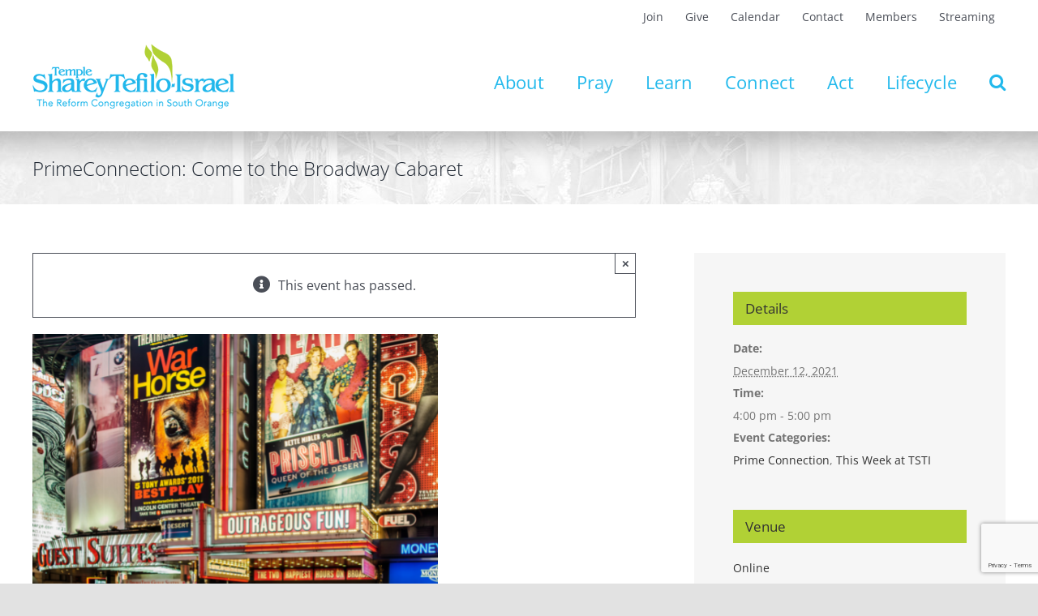

--- FILE ---
content_type: text/html; charset=UTF-8
request_url: https://tsti.org/event/primeconnection-come-to-the-broadway-cabaret/
body_size: 24048
content:
<!DOCTYPE html>
<html class="avada-html-layout-wide avada-html-header-position-top" lang="en-US" prefix="og: http://ogp.me/ns# fb: http://ogp.me/ns/fb#">
<head>
	<meta http-equiv="X-UA-Compatible" content="IE=edge" />
	<meta http-equiv="Content-Type" content="text/html; charset=utf-8"/>
	<meta name="viewport" content="width=device-width, initial-scale=1" />
	<link rel='stylesheet' id='tribe-events-views-v2-bootstrap-datepicker-styles-css' href='https://tsti.org/wp-content/plugins/the-events-calendar/vendor/bootstrap-datepicker/css/bootstrap-datepicker.standalone.min.css?ver=6.15.14' type='text/css' media='all' />
<link rel='stylesheet' id='tec-variables-skeleton-css' href='https://tsti.org/wp-content/plugins/the-events-calendar/common/build/css/variables-skeleton.css?ver=6.10.1' type='text/css' media='all' />
<link rel='stylesheet' id='tribe-common-skeleton-style-css' href='https://tsti.org/wp-content/plugins/the-events-calendar/common/build/css/common-skeleton.css?ver=6.10.1' type='text/css' media='all' />
<link rel='stylesheet' id='tribe-tooltipster-css-css' href='https://tsti.org/wp-content/plugins/the-events-calendar/common/vendor/tooltipster/tooltipster.bundle.min.css?ver=6.10.1' type='text/css' media='all' />
<link rel='stylesheet' id='tribe-events-views-v2-skeleton-css' href='https://tsti.org/wp-content/plugins/the-events-calendar/build/css/views-skeleton.css?ver=6.15.14' type='text/css' media='all' />
<link rel='stylesheet' id='tec-variables-full-css' href='https://tsti.org/wp-content/plugins/the-events-calendar/common/build/css/variables-full.css?ver=6.10.1' type='text/css' media='all' />
<link rel='stylesheet' id='tribe-common-full-style-css' href='https://tsti.org/wp-content/plugins/the-events-calendar/common/build/css/common-full.css?ver=6.10.1' type='text/css' media='all' />
<link rel='stylesheet' id='tribe-events-views-v2-full-css' href='https://tsti.org/wp-content/plugins/the-events-calendar/build/css/views-full.css?ver=6.15.14' type='text/css' media='all' />
<link rel='stylesheet' id='tribe-events-views-v2-print-css' href='https://tsti.org/wp-content/plugins/the-events-calendar/build/css/views-print.css?ver=6.15.14' type='text/css' media='print' />
<link rel='stylesheet' id='tribe-events-pro-views-v2-print-css' href='https://tsti.org/wp-content/plugins/events-calendar-pro/build/css/views-print.css?ver=7.7.12' type='text/css' media='print' />
<meta name='robots' content='index, follow, max-image-preview:large, max-snippet:-1, max-video-preview:-1' />
	<style>img:is([sizes="auto" i], [sizes^="auto," i]) { contain-intrinsic-size: 3000px 1500px }</style>
	
	<!-- This site is optimized with the Yoast SEO plugin v26.8 - https://yoast.com/product/yoast-seo-wordpress/ -->
	<title>PrimeConnection: Come to the Broadway Cabaret : Temple Sharey Tefilo-Israel</title>
	<meta name="description" content="Missed Broadway? Haven&#039;t we all! Join us for a memorable Sunday afternoon featuring the music, the dance, the joy of decades of unforgettable Broadway" />
	<link rel="canonical" href="https://tsti.org/event/primeconnection-come-to-the-broadway-cabaret/" />
	<meta property="og:locale" content="en_US" />
	<meta property="og:type" content="article" />
	<meta property="og:title" content="PrimeConnection: Come to the Broadway Cabaret : Temple Sharey Tefilo-Israel" />
	<meta property="og:description" content="Missed Broadway? Haven&#039;t we all! Join us for a memorable Sunday afternoon featuring the music, the dance, the joy of decades of unforgettable Broadway" />
	<meta property="og:url" content="https://tsti.org/event/primeconnection-come-to-the-broadway-cabaret/" />
	<meta property="og:site_name" content="Temple Sharey Tefilo-Israel" />
	<meta property="article:publisher" content="https://www.facebook.com/TSTINJ" />
	<meta property="article:modified_time" content="2021-12-03T17:12:07+00:00" />
	<meta property="og:image" content="https://tsti.org/wp-content/uploads/2021/11/broadway_feat_image.png" />
	<meta property="og:image:width" content="500" />
	<meta property="og:image:height" content="500" />
	<meta property="og:image:type" content="image/png" />
	<meta name="twitter:card" content="summary_large_image" />
	<meta name="twitter:label1" content="Est. reading time" />
	<meta name="twitter:data1" content="1 minute" />
	<script type="application/ld+json" class="yoast-schema-graph">{"@context":"https://schema.org","@graph":[{"@type":"WebPage","@id":"https://tsti.org/event/primeconnection-come-to-the-broadway-cabaret/","url":"https://tsti.org/event/primeconnection-come-to-the-broadway-cabaret/","name":"PrimeConnection: Come to the Broadway Cabaret : Temple Sharey Tefilo-Israel","isPartOf":{"@id":"https://tsti.org/#website"},"primaryImageOfPage":{"@id":"https://tsti.org/event/primeconnection-come-to-the-broadway-cabaret/#primaryimage"},"image":{"@id":"https://tsti.org/event/primeconnection-come-to-the-broadway-cabaret/#primaryimage"},"thumbnailUrl":"https://tsti.org/wp-content/uploads/2021/11/broadway_feat_image.png","datePublished":"2021-11-18T18:17:00+00:00","dateModified":"2021-12-03T17:12:07+00:00","description":"Missed Broadway? Haven't we all! Join us for a memorable Sunday afternoon featuring the music, the dance, the joy of decades of unforgettable Broadway","breadcrumb":{"@id":"https://tsti.org/event/primeconnection-come-to-the-broadway-cabaret/#breadcrumb"},"inLanguage":"en-US","potentialAction":[{"@type":"ReadAction","target":["https://tsti.org/event/primeconnection-come-to-the-broadway-cabaret/"]}]},{"@type":"ImageObject","inLanguage":"en-US","@id":"https://tsti.org/event/primeconnection-come-to-the-broadway-cabaret/#primaryimage","url":"https://tsti.org/wp-content/uploads/2021/11/broadway_feat_image.png","contentUrl":"https://tsti.org/wp-content/uploads/2021/11/broadway_feat_image.png","width":500,"height":500},{"@type":"BreadcrumbList","@id":"https://tsti.org/event/primeconnection-come-to-the-broadway-cabaret/#breadcrumb","itemListElement":[{"@type":"ListItem","position":1,"name":"Home","item":"https://tsti.org/"},{"@type":"ListItem","position":2,"name":"Events","item":"https://tsti.org/events/"},{"@type":"ListItem","position":3,"name":"PrimeConnection: Come to the Broadway Cabaret"}]},{"@type":"WebSite","@id":"https://tsti.org/#website","url":"https://tsti.org/","name":"Temple Sharey Tefilo-Israel","description":"The Reform Congregation in South Orange","publisher":{"@id":"https://tsti.org/#organization"},"potentialAction":[{"@type":"SearchAction","target":{"@type":"EntryPoint","urlTemplate":"https://tsti.org/?s={search_term_string}"},"query-input":{"@type":"PropertyValueSpecification","valueRequired":true,"valueName":"search_term_string"}}],"inLanguage":"en-US"},{"@type":"Organization","@id":"https://tsti.org/#organization","name":"Temple Sharey Tefilo-Israel","url":"https://tsti.org/","logo":{"@type":"ImageObject","inLanguage":"en-US","@id":"https://tsti.org/#/schema/logo/image/","url":"https://tsti.org/wp-content/uploads/2021/07/2021-TSTI-Logo-w-new-tagline-250x87-1.png","contentUrl":"https://tsti.org/wp-content/uploads/2021/07/2021-TSTI-Logo-w-new-tagline-250x87-1.png","width":250,"height":87,"caption":"Temple Sharey Tefilo-Israel"},"image":{"@id":"https://tsti.org/#/schema/logo/image/"},"sameAs":["https://www.facebook.com/TSTINJ","https://www.instagram.com/tstinj/"]},{"@type":"Event","name":"PrimeConnection: Come to the Broadway Cabaret","description":"Missed Broadway? Haven&#8217;t we all! Join us for a memorable  [...]","image":{"@id":"https://tsti.org/event/primeconnection-come-to-the-broadway-cabaret/#primaryimage"},"url":"https://tsti.org/event/primeconnection-come-to-the-broadway-cabaret/","eventAttendanceMode":"https://schema.org/OfflineEventAttendanceMode","eventStatus":"https://schema.org/EventScheduled","startDate":"2021-12-12T16:00:00-05:00","endDate":"2021-12-12T17:00:00-05:00","location":{"@type":"Place","name":"Online","description":"","url":"https://tsti.org/venue/https-zoom-us-j-97719002305/","address":{"@type":"PostalAddress"},"telephone":"","sameAs":""},"@id":"https://tsti.org/event/primeconnection-come-to-the-broadway-cabaret/#event","mainEntityOfPage":{"@id":"https://tsti.org/event/primeconnection-come-to-the-broadway-cabaret/"}}]}</script>
	<!-- / Yoast SEO plugin. -->


<link rel='dns-prefetch' href='//connect.facebook.net' />
<link rel='dns-prefetch' href='//www.googletagmanager.com' />
<link rel="alternate" type="application/rss+xml" title="Temple Sharey Tefilo-Israel &raquo; Feed" href="https://tsti.org/feed/" />
<link rel="alternate" type="application/rss+xml" title="Temple Sharey Tefilo-Israel &raquo; Comments Feed" href="https://tsti.org/comments/feed/" />
<link rel="alternate" type="text/calendar" title="Temple Sharey Tefilo-Israel &raquo; iCal Feed" href="https://tsti.org/events/?ical=1" />
								<link rel="icon" href="https://tsti.org/wp-content/uploads/2021/05/favicon-64-black.png" type="image/png" />
		
		
		
				<link rel="alternate" type="application/rss+xml" title="Temple Sharey Tefilo-Israel &raquo; PrimeConnection: Come to the Broadway Cabaret Comments Feed" href="https://tsti.org/event/primeconnection-come-to-the-broadway-cabaret/feed/" />
					<meta name="description" content="Missed Broadway? Haven&#039;t we all!
Join us for a memorable Sunday afternoon featuring the music, the dance, the joy of decades of unforgettable Broadway musicals. We guarantee you will sing along, tap your toes and delight in reliving such time-honored hits as Chorus Line, Cabaret, Phantom of the Opera, and Company. You will applaud the shows you loved and"/>
				
		<meta property="og:locale" content="en_US"/>
		<meta property="og:type" content="article"/>
		<meta property="og:site_name" content="Temple Sharey Tefilo-Israel"/>
		<meta property="og:title" content="PrimeConnection: Come to the Broadway Cabaret : Temple Sharey Tefilo-Israel"/>
				<meta property="og:description" content="Missed Broadway? Haven&#039;t we all!
Join us for a memorable Sunday afternoon featuring the music, the dance, the joy of decades of unforgettable Broadway musicals. We guarantee you will sing along, tap your toes and delight in reliving such time-honored hits as Chorus Line, Cabaret, Phantom of the Opera, and Company. You will applaud the shows you loved and"/>
				<meta property="og:url" content="https://tsti.org/event/primeconnection-come-to-the-broadway-cabaret/"/>
													<meta property="article:modified_time" content="2021-12-03T17:12:07-05:00"/>
											<meta property="og:image" content="https://tsti.org/wp-content/uploads/2021/11/broadway_feat_image.png"/>
		<meta property="og:image:width" content="500"/>
		<meta property="og:image:height" content="500"/>
		<meta property="og:image:type" content="image/png"/>
				<link rel='stylesheet' id='tribe-events-full-pro-calendar-style-css' href='https://tsti.org/wp-content/plugins/events-calendar-pro/build/css/tribe-events-pro-full.css?ver=7.7.12' type='text/css' media='all' />
<link rel='stylesheet' id='tribe-events-virtual-skeleton-css' href='https://tsti.org/wp-content/plugins/events-calendar-pro/build/css/events-virtual-skeleton.css?ver=7.7.12' type='text/css' media='all' />
<link rel='stylesheet' id='tribe-events-virtual-full-css' href='https://tsti.org/wp-content/plugins/events-calendar-pro/build/css/events-virtual-full.css?ver=7.7.12' type='text/css' media='all' />
<link rel='stylesheet' id='tribe-events-virtual-single-skeleton-css' href='https://tsti.org/wp-content/plugins/events-calendar-pro/build/css/events-virtual-single-skeleton.css?ver=7.7.12' type='text/css' media='all' />
<link rel='stylesheet' id='tribe-events-virtual-single-full-css' href='https://tsti.org/wp-content/plugins/events-calendar-pro/build/css/events-virtual-single-full.css?ver=7.7.12' type='text/css' media='all' />
<link rel='stylesheet' id='tec-events-pro-single-css' href='https://tsti.org/wp-content/plugins/events-calendar-pro/build/css/events-single.css?ver=7.7.12' type='text/css' media='all' />
<link rel='stylesheet' id='tribe-events-calendar-pro-style-css' href='https://tsti.org/wp-content/plugins/events-calendar-pro/build/css/tribe-events-pro-full.css?ver=7.7.12' type='text/css' media='all' />
<link rel='stylesheet' id='tribe-events-pro-mini-calendar-block-styles-css' href='https://tsti.org/wp-content/plugins/events-calendar-pro/build/css/tribe-events-pro-mini-calendar-block.css?ver=7.7.12' type='text/css' media='all' />
<link rel='stylesheet' id='tribe-events-v2-single-skeleton-css' href='https://tsti.org/wp-content/plugins/the-events-calendar/build/css/tribe-events-single-skeleton.css?ver=6.15.14' type='text/css' media='all' />
<link rel='stylesheet' id='tribe-events-v2-single-skeleton-full-css' href='https://tsti.org/wp-content/plugins/the-events-calendar/build/css/tribe-events-single-full.css?ver=6.15.14' type='text/css' media='all' />
<link rel='stylesheet' id='tribe-events-virtual-single-v2-skeleton-css' href='https://tsti.org/wp-content/plugins/events-calendar-pro/build/css/events-virtual-single-v2-skeleton.css?ver=7.7.12' type='text/css' media='all' />
<link rel='stylesheet' id='tribe-events-virtual-single-v2-full-css' href='https://tsti.org/wp-content/plugins/events-calendar-pro/build/css/events-virtual-single-v2-full.css?ver=7.7.12' type='text/css' media='all' />
<link rel='stylesheet' id='tribe-events-v2-virtual-single-block-css' href='https://tsti.org/wp-content/plugins/events-calendar-pro/build/css/events-virtual-single-block.css?ver=7.7.12' type='text/css' media='all' />
<link rel='stylesheet' id='tec-events-pro-single-style-css' href='https://tsti.org/wp-content/plugins/events-calendar-pro/build/css/custom-tables-v1/single.css?ver=7.7.12' type='text/css' media='all' />
<link rel='stylesheet' id='wp-block-library-css' href='https://tsti.org/wp-includes/css/dist/block-library/style.min.css?ver=6.8.3' type='text/css' media='all' />
<style id='wp-block-library-theme-inline-css' type='text/css'>
.wp-block-audio :where(figcaption){color:#555;font-size:13px;text-align:center}.is-dark-theme .wp-block-audio :where(figcaption){color:#ffffffa6}.wp-block-audio{margin:0 0 1em}.wp-block-code{border:1px solid #ccc;border-radius:4px;font-family:Menlo,Consolas,monaco,monospace;padding:.8em 1em}.wp-block-embed :where(figcaption){color:#555;font-size:13px;text-align:center}.is-dark-theme .wp-block-embed :where(figcaption){color:#ffffffa6}.wp-block-embed{margin:0 0 1em}.blocks-gallery-caption{color:#555;font-size:13px;text-align:center}.is-dark-theme .blocks-gallery-caption{color:#ffffffa6}:root :where(.wp-block-image figcaption){color:#555;font-size:13px;text-align:center}.is-dark-theme :root :where(.wp-block-image figcaption){color:#ffffffa6}.wp-block-image{margin:0 0 1em}.wp-block-pullquote{border-bottom:4px solid;border-top:4px solid;color:currentColor;margin-bottom:1.75em}.wp-block-pullquote cite,.wp-block-pullquote footer,.wp-block-pullquote__citation{color:currentColor;font-size:.8125em;font-style:normal;text-transform:uppercase}.wp-block-quote{border-left:.25em solid;margin:0 0 1.75em;padding-left:1em}.wp-block-quote cite,.wp-block-quote footer{color:currentColor;font-size:.8125em;font-style:normal;position:relative}.wp-block-quote:where(.has-text-align-right){border-left:none;border-right:.25em solid;padding-left:0;padding-right:1em}.wp-block-quote:where(.has-text-align-center){border:none;padding-left:0}.wp-block-quote.is-large,.wp-block-quote.is-style-large,.wp-block-quote:where(.is-style-plain){border:none}.wp-block-search .wp-block-search__label{font-weight:700}.wp-block-search__button{border:1px solid #ccc;padding:.375em .625em}:where(.wp-block-group.has-background){padding:1.25em 2.375em}.wp-block-separator.has-css-opacity{opacity:.4}.wp-block-separator{border:none;border-bottom:2px solid;margin-left:auto;margin-right:auto}.wp-block-separator.has-alpha-channel-opacity{opacity:1}.wp-block-separator:not(.is-style-wide):not(.is-style-dots){width:100px}.wp-block-separator.has-background:not(.is-style-dots){border-bottom:none;height:1px}.wp-block-separator.has-background:not(.is-style-wide):not(.is-style-dots){height:2px}.wp-block-table{margin:0 0 1em}.wp-block-table td,.wp-block-table th{word-break:normal}.wp-block-table :where(figcaption){color:#555;font-size:13px;text-align:center}.is-dark-theme .wp-block-table :where(figcaption){color:#ffffffa6}.wp-block-video :where(figcaption){color:#555;font-size:13px;text-align:center}.is-dark-theme .wp-block-video :where(figcaption){color:#ffffffa6}.wp-block-video{margin:0 0 1em}:root :where(.wp-block-template-part.has-background){margin-bottom:0;margin-top:0;padding:1.25em 2.375em}
</style>
<style id='classic-theme-styles-inline-css' type='text/css'>
/*! This file is auto-generated */
.wp-block-button__link{color:#fff;background-color:#32373c;border-radius:9999px;box-shadow:none;text-decoration:none;padding:calc(.667em + 2px) calc(1.333em + 2px);font-size:1.125em}.wp-block-file__button{background:#32373c;color:#fff;text-decoration:none}
</style>
<style id='pdfemb-pdf-embedder-viewer-style-inline-css' type='text/css'>
.wp-block-pdfemb-pdf-embedder-viewer{max-width:none}

</style>
<link rel='stylesheet' id='awsm-ead-public-css' href='https://tsti.org/wp-content/plugins/embed-any-document/css/embed-public.min.css?ver=2.7.12' type='text/css' media='all' />
<link rel='stylesheet' id='tribe-events-v2-single-blocks-css' href='https://tsti.org/wp-content/plugins/the-events-calendar/build/css/tribe-events-single-blocks.css?ver=6.15.14' type='text/css' media='all' />
<style id='global-styles-inline-css' type='text/css'>
:root{--wp--preset--aspect-ratio--square: 1;--wp--preset--aspect-ratio--4-3: 4/3;--wp--preset--aspect-ratio--3-4: 3/4;--wp--preset--aspect-ratio--3-2: 3/2;--wp--preset--aspect-ratio--2-3: 2/3;--wp--preset--aspect-ratio--16-9: 16/9;--wp--preset--aspect-ratio--9-16: 9/16;--wp--preset--color--black: #000000;--wp--preset--color--cyan-bluish-gray: #abb8c3;--wp--preset--color--white: #ffffff;--wp--preset--color--pale-pink: #f78da7;--wp--preset--color--vivid-red: #cf2e2e;--wp--preset--color--luminous-vivid-orange: #ff6900;--wp--preset--color--luminous-vivid-amber: #fcb900;--wp--preset--color--light-green-cyan: #7bdcb5;--wp--preset--color--vivid-green-cyan: #00d084;--wp--preset--color--pale-cyan-blue: #8ed1fc;--wp--preset--color--vivid-cyan-blue: #0693e3;--wp--preset--color--vivid-purple: #9b51e0;--wp--preset--color--awb-color-1: rgba(255,255,255,1);--wp--preset--color--awb-color-2: rgba(249,249,251,1);--wp--preset--color--awb-color-3: rgba(242,243,245,1);--wp--preset--color--awb-color-4: rgba(226,226,226,1);--wp--preset--color--awb-color-5: rgba(177,209,53,1);--wp--preset--color--awb-color-6: rgba(34,185,236,1);--wp--preset--color--awb-color-7: rgba(74,78,87,1);--wp--preset--color--awb-color-8: rgba(33,41,52,1);--wp--preset--color--awb-color-custom-10: rgba(101,188,123,1);--wp--preset--color--awb-color-custom-11: rgba(51,51,51,1);--wp--preset--color--awb-color-custom-12: rgba(255,255,255,0.8);--wp--preset--color--awb-color-custom-13: rgba(158,160,164,1);--wp--preset--color--awb-color-custom-14: rgba(242,243,245,0.7);--wp--preset--color--awb-color-custom-15: rgba(116,116,116,1);--wp--preset--color--awb-color-custom-16: rgba(0,0,0,1);--wp--preset--color--awb-color-custom-17: rgba(205,236,250,1);--wp--preset--color--awb-color-custom-18: rgba(242,243,245,0.8);--wp--preset--gradient--vivid-cyan-blue-to-vivid-purple: linear-gradient(135deg,rgba(6,147,227,1) 0%,rgb(155,81,224) 100%);--wp--preset--gradient--light-green-cyan-to-vivid-green-cyan: linear-gradient(135deg,rgb(122,220,180) 0%,rgb(0,208,130) 100%);--wp--preset--gradient--luminous-vivid-amber-to-luminous-vivid-orange: linear-gradient(135deg,rgba(252,185,0,1) 0%,rgba(255,105,0,1) 100%);--wp--preset--gradient--luminous-vivid-orange-to-vivid-red: linear-gradient(135deg,rgba(255,105,0,1) 0%,rgb(207,46,46) 100%);--wp--preset--gradient--very-light-gray-to-cyan-bluish-gray: linear-gradient(135deg,rgb(238,238,238) 0%,rgb(169,184,195) 100%);--wp--preset--gradient--cool-to-warm-spectrum: linear-gradient(135deg,rgb(74,234,220) 0%,rgb(151,120,209) 20%,rgb(207,42,186) 40%,rgb(238,44,130) 60%,rgb(251,105,98) 80%,rgb(254,248,76) 100%);--wp--preset--gradient--blush-light-purple: linear-gradient(135deg,rgb(255,206,236) 0%,rgb(152,150,240) 100%);--wp--preset--gradient--blush-bordeaux: linear-gradient(135deg,rgb(254,205,165) 0%,rgb(254,45,45) 50%,rgb(107,0,62) 100%);--wp--preset--gradient--luminous-dusk: linear-gradient(135deg,rgb(255,203,112) 0%,rgb(199,81,192) 50%,rgb(65,88,208) 100%);--wp--preset--gradient--pale-ocean: linear-gradient(135deg,rgb(255,245,203) 0%,rgb(182,227,212) 50%,rgb(51,167,181) 100%);--wp--preset--gradient--electric-grass: linear-gradient(135deg,rgb(202,248,128) 0%,rgb(113,206,126) 100%);--wp--preset--gradient--midnight: linear-gradient(135deg,rgb(2,3,129) 0%,rgb(40,116,252) 100%);--wp--preset--font-size--small: 12px;--wp--preset--font-size--medium: 20px;--wp--preset--font-size--large: 24px;--wp--preset--font-size--x-large: 42px;--wp--preset--font-size--normal: 16px;--wp--preset--font-size--xlarge: 32px;--wp--preset--font-size--huge: 48px;--wp--preset--spacing--20: 0.44rem;--wp--preset--spacing--30: 0.67rem;--wp--preset--spacing--40: 1rem;--wp--preset--spacing--50: 1.5rem;--wp--preset--spacing--60: 2.25rem;--wp--preset--spacing--70: 3.38rem;--wp--preset--spacing--80: 5.06rem;--wp--preset--shadow--natural: 6px 6px 9px rgba(0, 0, 0, 0.2);--wp--preset--shadow--deep: 12px 12px 50px rgba(0, 0, 0, 0.4);--wp--preset--shadow--sharp: 6px 6px 0px rgba(0, 0, 0, 0.2);--wp--preset--shadow--outlined: 6px 6px 0px -3px rgba(255, 255, 255, 1), 6px 6px rgba(0, 0, 0, 1);--wp--preset--shadow--crisp: 6px 6px 0px rgba(0, 0, 0, 1);}:where(.is-layout-flex){gap: 0.5em;}:where(.is-layout-grid){gap: 0.5em;}body .is-layout-flex{display: flex;}.is-layout-flex{flex-wrap: wrap;align-items: center;}.is-layout-flex > :is(*, div){margin: 0;}body .is-layout-grid{display: grid;}.is-layout-grid > :is(*, div){margin: 0;}:where(.wp-block-columns.is-layout-flex){gap: 2em;}:where(.wp-block-columns.is-layout-grid){gap: 2em;}:where(.wp-block-post-template.is-layout-flex){gap: 1.25em;}:where(.wp-block-post-template.is-layout-grid){gap: 1.25em;}.has-black-color{color: var(--wp--preset--color--black) !important;}.has-cyan-bluish-gray-color{color: var(--wp--preset--color--cyan-bluish-gray) !important;}.has-white-color{color: var(--wp--preset--color--white) !important;}.has-pale-pink-color{color: var(--wp--preset--color--pale-pink) !important;}.has-vivid-red-color{color: var(--wp--preset--color--vivid-red) !important;}.has-luminous-vivid-orange-color{color: var(--wp--preset--color--luminous-vivid-orange) !important;}.has-luminous-vivid-amber-color{color: var(--wp--preset--color--luminous-vivid-amber) !important;}.has-light-green-cyan-color{color: var(--wp--preset--color--light-green-cyan) !important;}.has-vivid-green-cyan-color{color: var(--wp--preset--color--vivid-green-cyan) !important;}.has-pale-cyan-blue-color{color: var(--wp--preset--color--pale-cyan-blue) !important;}.has-vivid-cyan-blue-color{color: var(--wp--preset--color--vivid-cyan-blue) !important;}.has-vivid-purple-color{color: var(--wp--preset--color--vivid-purple) !important;}.has-black-background-color{background-color: var(--wp--preset--color--black) !important;}.has-cyan-bluish-gray-background-color{background-color: var(--wp--preset--color--cyan-bluish-gray) !important;}.has-white-background-color{background-color: var(--wp--preset--color--white) !important;}.has-pale-pink-background-color{background-color: var(--wp--preset--color--pale-pink) !important;}.has-vivid-red-background-color{background-color: var(--wp--preset--color--vivid-red) !important;}.has-luminous-vivid-orange-background-color{background-color: var(--wp--preset--color--luminous-vivid-orange) !important;}.has-luminous-vivid-amber-background-color{background-color: var(--wp--preset--color--luminous-vivid-amber) !important;}.has-light-green-cyan-background-color{background-color: var(--wp--preset--color--light-green-cyan) !important;}.has-vivid-green-cyan-background-color{background-color: var(--wp--preset--color--vivid-green-cyan) !important;}.has-pale-cyan-blue-background-color{background-color: var(--wp--preset--color--pale-cyan-blue) !important;}.has-vivid-cyan-blue-background-color{background-color: var(--wp--preset--color--vivid-cyan-blue) !important;}.has-vivid-purple-background-color{background-color: var(--wp--preset--color--vivid-purple) !important;}.has-black-border-color{border-color: var(--wp--preset--color--black) !important;}.has-cyan-bluish-gray-border-color{border-color: var(--wp--preset--color--cyan-bluish-gray) !important;}.has-white-border-color{border-color: var(--wp--preset--color--white) !important;}.has-pale-pink-border-color{border-color: var(--wp--preset--color--pale-pink) !important;}.has-vivid-red-border-color{border-color: var(--wp--preset--color--vivid-red) !important;}.has-luminous-vivid-orange-border-color{border-color: var(--wp--preset--color--luminous-vivid-orange) !important;}.has-luminous-vivid-amber-border-color{border-color: var(--wp--preset--color--luminous-vivid-amber) !important;}.has-light-green-cyan-border-color{border-color: var(--wp--preset--color--light-green-cyan) !important;}.has-vivid-green-cyan-border-color{border-color: var(--wp--preset--color--vivid-green-cyan) !important;}.has-pale-cyan-blue-border-color{border-color: var(--wp--preset--color--pale-cyan-blue) !important;}.has-vivid-cyan-blue-border-color{border-color: var(--wp--preset--color--vivid-cyan-blue) !important;}.has-vivid-purple-border-color{border-color: var(--wp--preset--color--vivid-purple) !important;}.has-vivid-cyan-blue-to-vivid-purple-gradient-background{background: var(--wp--preset--gradient--vivid-cyan-blue-to-vivid-purple) !important;}.has-light-green-cyan-to-vivid-green-cyan-gradient-background{background: var(--wp--preset--gradient--light-green-cyan-to-vivid-green-cyan) !important;}.has-luminous-vivid-amber-to-luminous-vivid-orange-gradient-background{background: var(--wp--preset--gradient--luminous-vivid-amber-to-luminous-vivid-orange) !important;}.has-luminous-vivid-orange-to-vivid-red-gradient-background{background: var(--wp--preset--gradient--luminous-vivid-orange-to-vivid-red) !important;}.has-very-light-gray-to-cyan-bluish-gray-gradient-background{background: var(--wp--preset--gradient--very-light-gray-to-cyan-bluish-gray) !important;}.has-cool-to-warm-spectrum-gradient-background{background: var(--wp--preset--gradient--cool-to-warm-spectrum) !important;}.has-blush-light-purple-gradient-background{background: var(--wp--preset--gradient--blush-light-purple) !important;}.has-blush-bordeaux-gradient-background{background: var(--wp--preset--gradient--blush-bordeaux) !important;}.has-luminous-dusk-gradient-background{background: var(--wp--preset--gradient--luminous-dusk) !important;}.has-pale-ocean-gradient-background{background: var(--wp--preset--gradient--pale-ocean) !important;}.has-electric-grass-gradient-background{background: var(--wp--preset--gradient--electric-grass) !important;}.has-midnight-gradient-background{background: var(--wp--preset--gradient--midnight) !important;}.has-small-font-size{font-size: var(--wp--preset--font-size--small) !important;}.has-medium-font-size{font-size: var(--wp--preset--font-size--medium) !important;}.has-large-font-size{font-size: var(--wp--preset--font-size--large) !important;}.has-x-large-font-size{font-size: var(--wp--preset--font-size--x-large) !important;}
:where(.wp-block-post-template.is-layout-flex){gap: 1.25em;}:where(.wp-block-post-template.is-layout-grid){gap: 1.25em;}
:where(.wp-block-columns.is-layout-flex){gap: 2em;}:where(.wp-block-columns.is-layout-grid){gap: 2em;}
:root :where(.wp-block-pullquote){font-size: 1.5em;line-height: 1.6;}
</style>
<link rel='stylesheet' id='contact-form-7-css' href='https://tsti.org/wp-content/plugins/contact-form-7/includes/css/styles.css?ver=6.1.4' type='text/css' media='all' />
<link rel='stylesheet' id='ffwd_frontend-css' href='https://tsti.org/wp-content/plugins/wd-facebook-feed/css/ffwd_frontend.css?ver=1.2.3' type='text/css' media='all' />
<link rel='stylesheet' id='ffwd_fonts-css' href='https://tsti.org/wp-content/plugins/wd-facebook-feed/css/fonts.css?ver=1.2.3' type='text/css' media='all' />
<link rel='stylesheet' id='ffwd_mCustomScrollbar-css' href='https://tsti.org/wp-content/plugins/wd-facebook-feed/css/jquery.mCustomScrollbar.css?ver=1.2.3' type='text/css' media='all' />
<link rel='stylesheet' id='wp-components-css' href='https://tsti.org/wp-includes/css/dist/components/style.min.css?ver=6.8.3' type='text/css' media='all' />
<link rel='stylesheet' id='godaddy-styles-css' href='https://tsti.org/wp-content/mu-plugins/vendor/wpex/godaddy-launch/includes/Dependencies/GoDaddy/Styles/build/latest.css?ver=2.0.2' type='text/css' media='all' />
<link rel='stylesheet' id='tribe-events-block-event-venue-css' href='https://tsti.org/wp-content/plugins/the-events-calendar/build/event-venue/frontend.css?ver=6.15.14' type='text/css' media='all' />
<link rel='stylesheet' id='fusion-dynamic-css-css' href='https://tsti.org/wp-content/uploads/fusion-styles/90ca698716477d92655cb58c0bd9fa99.min.css?ver=3.14.2' type='text/css' media='all' />
<script type="text/javascript" src="https://tsti.org/wp-includes/js/jquery/jquery.min.js?ver=3.7.1" id="jquery-core-js"></script>
<script type="text/javascript" src="https://tsti.org/wp-includes/js/jquery/jquery-migrate.min.js?ver=3.4.1" id="jquery-migrate-js"></script>
<script type="text/javascript" src="https://tsti.org/wp-content/plugins/the-events-calendar/common/build/js/tribe-common.js?ver=9c44e11f3503a33e9540" id="tribe-common-js"></script>
<script type="text/javascript" src="https://tsti.org/wp-content/plugins/the-events-calendar/build/js/views/breakpoints.js?ver=4208de2df2852e0b91ec" id="tribe-events-views-v2-breakpoints-js"></script>
<script type="text/javascript" id="ffwd_cache-js-extra">
/* <![CDATA[ */
var ffwd_cache = {"ajax_url":"https:\/\/tsti.org\/wp-admin\/admin-ajax.php","update_data":"[{\"id\":\"1\",\"name\":\"TSTI\",\"page_access_token\":\"EAAGgZARDXC3MBO2bsbi17RDWybuWnrBBvIluQAJtNcKJ9yYt4J814Gv5h8vB3vBi60E60WR1Sl28AuZCZCJaLBx8CoZBOwjICAWGIUXT5PuezWES2JZAS54UZCW7mpTZBLnnse3aZAlSi6gzWOSIkuqpsHNCffcVzFsKREMzS1GhU2BiYNg1VjvTZB5HzegEq\",\"type\":\"page\",\"content_type\":\"timeline\",\"content\":\"statuses,photos,videos,links\",\"content_url\":\"https:\\\/\\\/www.facebook.com\\\/Temple Sharey Tefilo-Israel-104899306266667\\\/\",\"timeline_type\":\"feed\",\"from\":\"104899306266667\",\"limit\":\"1\",\"app_id\":\"\",\"app_secret\":\"\",\"exist_access\":\"1\",\"access_token\":\"EAAGgZARDXC3MBAEhPCpmJ5OksbWDmBuVdIL8a7qV6ZAbGktgkZCyYu2ccaExQm02400r5lJeEZAxSshSE9ZBZBMrlb28jqleHzM3DQH9Pb2gtwdwKWduUjZBbF3bmI2WSm8A8ISaqWX4qZCjR0xEkE2AksJRBDPiVuEF2gfxCP8oVbU4vr9CpH3t\",\"order\":\"1\",\"published\":\"1\",\"update_mode\":\"remove_old\",\"fb_view_type\":\"blog_style\",\"theme\":\"1\",\"masonry_hor_ver\":\"vertical\",\"image_max_columns\":\"5\",\"thumb_width\":\"200\",\"thumb_height\":\"150\",\"thumb_comments\":\"1\",\"thumb_likes\":\"1\",\"thumb_name\":\"1\",\"blog_style_width\":\"600\",\"blog_style_height\":\"\",\"blog_style_view_type\":\"1\",\"blog_style_comments\":\"0\",\"blog_style_likes\":\"0\",\"blog_style_message_desc\":\"1\",\"blog_style_shares\":\"1\",\"blog_style_shares_butt\":\"0\",\"blog_style_facebook\":\"0\",\"blog_style_twitter\":\"0\",\"blog_style_google\":\"0\",\"blog_style_author\":\"0\",\"blog_style_name\":\"1\",\"blog_style_place_name\":\"1\",\"fb_name\":\"0\",\"fb_plugin\":\"0\",\"album_max_columns\":\"5\",\"album_title\":\"show\",\"album_thumb_width\":\"200\",\"album_thumb_height\":\"150\",\"album_image_max_columns\":\"5\",\"album_image_thumb_width\":\"200\",\"album_image_thumb_height\":\"150\",\"pagination_type\":\"1\",\"objects_per_page\":\"3\",\"popup_fullscreen\":\"0\",\"popup_width\":\"800\",\"popup_height\":\"600\",\"popup_effect\":\"fade\",\"popup_autoplay\":\"0\",\"open_commentbox\":\"1\",\"popup_interval\":\"5\",\"popup_enable_filmstrip\":\"0\",\"popup_filmstrip_height\":\"70\",\"popup_comments\":\"1\",\"popup_likes\":\"1\",\"popup_shares\":\"1\",\"popup_author\":\"1\",\"popup_name\":\"1\",\"popup_place_name\":\"1\",\"popup_enable_ctrl_btn\":\"1\",\"popup_enable_fullscreen\":\"1\",\"popup_enable_info_btn\":\"0\",\"popup_message_desc\":\"1\",\"popup_enable_facebook\":\"0\",\"popup_enable_twitter\":\"0\",\"popup_enable_google\":\"0\",\"view_on_fb\":\"1\",\"post_text_length\":\"200\",\"event_street\":\"0\",\"event_city\":\"0\",\"event_country\":\"0\",\"event_zip\":\"0\",\"event_map\":\"0\",\"event_date\":\"0\",\"event_desp_length\":\"0\",\"comments_replies\":\"1\",\"comments_filter\":\"toplevel\",\"comments_order\":\"chronological\",\"page_plugin_pos\":\"bottom\",\"page_plugin_fans\":\"1\",\"page_plugin_cover\":\"1\",\"page_plugin_header\":\"0\",\"page_plugin_width\":\"380\",\"image_onclick_action\":\"facebook\",\"event_order\":\"0\",\"upcoming_events\":\"0\",\"fb_page_id\":\"104899306266667\",\"data_count\":\"49\"}]","need_update":"false"};
/* ]]> */
</script>
<script type="text/javascript" src="https://tsti.org/wp-content/plugins/wd-facebook-feed/js/ffwd_cache.js?ver=1.2.3" id="ffwd_cache-js"></script>
<script type="text/javascript" id="ffwd_frontend-js-extra">
/* <![CDATA[ */
var ffwd_frontend_text = {"comment_reply":"Reply","view":"View","more_comments":"more comments","year":"year","years":"years","hour":"hour","hours":"hours","months":"months","month":"month","weeks":"weeks","week":"week","days":"days","day":"day","minutes":"minutes","minute":"minute","seconds":"seconds","second":"second","ago":"ago","ajax_url":"https:\/\/tsti.org\/wp-admin\/admin-ajax.php","and":"and","others":"others"};
/* ]]> */
</script>
<script type="text/javascript" src="https://tsti.org/wp-content/plugins/wd-facebook-feed/js/ffwd_frontend.js?ver=1.2.3" id="ffwd_frontend-js"></script>
<script type="text/javascript" src="https://tsti.org/wp-content/plugins/wd-facebook-feed/js/jquery.mobile.js?ver=1.2.3" id="ffwd_jquery_mobile-js"></script>
<script type="text/javascript" src="https://tsti.org/wp-content/plugins/wd-facebook-feed/js/jquery.mCustomScrollbar.concat.min.js?ver=1.2.3" id="ffwd_mCustomScrollbar-js"></script>
<script type="text/javascript" src="https://tsti.org/wp-content/plugins/wd-facebook-feed/js/jquery.fullscreen-0.4.1.js?ver=0.4.1" id="jquery-fullscreen-js"></script>
<script type="text/javascript" id="ffwd_gallery_box-js-extra">
/* <![CDATA[ */
var ffwd_objectL10n = {"ffwd_field_required":"field is required.","ffwd_mail_validation":"This is not a valid email address.","ffwd_search_result":"There are no images matching your search."};
/* ]]> */
</script>
<script type="text/javascript" src="https://tsti.org/wp-content/plugins/wd-facebook-feed/js/ffwd_gallery_box.js?ver=1.2.3" id="ffwd_gallery_box-js"></script>

<!-- Google tag (gtag.js) snippet added by Site Kit -->
<!-- Google Analytics snippet added by Site Kit -->
<script type="text/javascript" src="https://www.googletagmanager.com/gtag/js?id=G-NX6839N4Z2" id="google_gtagjs-js" async></script>
<script type="text/javascript" id="google_gtagjs-js-after">
/* <![CDATA[ */
window.dataLayer = window.dataLayer || [];function gtag(){dataLayer.push(arguments);}
gtag("set","linker",{"domains":["tsti.org"]});
gtag("js", new Date());
gtag("set", "developer_id.dZTNiMT", true);
gtag("config", "G-NX6839N4Z2");
/* ]]> */
</script>
<link rel="https://api.w.org/" href="https://tsti.org/wp-json/" /><link rel="alternate" title="JSON" type="application/json" href="https://tsti.org/wp-json/wp/v2/tribe_events/6710" /><link rel="EditURI" type="application/rsd+xml" title="RSD" href="https://tsti.org/xmlrpc.php?rsd" />
<link rel='shortlink' href='https://tsti.org/?p=6710' />
<link rel="alternate" title="oEmbed (JSON)" type="application/json+oembed" href="https://tsti.org/wp-json/oembed/1.0/embed?url=https%3A%2F%2Ftsti.org%2Fevent%2Fprimeconnection-come-to-the-broadway-cabaret%2F" />
<link rel="alternate" title="oEmbed (XML)" type="text/xml+oembed" href="https://tsti.org/wp-json/oembed/1.0/embed?url=https%3A%2F%2Ftsti.org%2Fevent%2Fprimeconnection-come-to-the-broadway-cabaret%2F&#038;format=xml" />
<meta name="generator" content="Site Kit by Google 1.170.0" /><meta name="tec-api-version" content="v1"><meta name="tec-api-origin" content="https://tsti.org"><link rel="alternate" href="https://tsti.org/wp-json/tribe/events/v1/events/6710" /><link rel="preload" href="https://tsti.org/wp-content/themes/Avada/includes/lib/assets/fonts/icomoon/awb-icons.woff" as="font" type="font/woff" crossorigin><link rel="preload" href="//tsti.org/wp-content/themes/Avada/includes/lib/assets/fonts/fontawesome/webfonts/fa-brands-400.woff2" as="font" type="font/woff2" crossorigin><link rel="preload" href="//tsti.org/wp-content/themes/Avada/includes/lib/assets/fonts/fontawesome/webfonts/fa-regular-400.woff2" as="font" type="font/woff2" crossorigin><link rel="preload" href="//tsti.org/wp-content/themes/Avada/includes/lib/assets/fonts/fontawesome/webfonts/fa-solid-900.woff2" as="font" type="font/woff2" crossorigin><style type="text/css" id="css-fb-visibility">@media screen and (max-width: 640px){.fusion-no-small-visibility{display:none !important;}body .sm-text-align-center{text-align:center !important;}body .sm-text-align-left{text-align:left !important;}body .sm-text-align-right{text-align:right !important;}body .sm-text-align-justify{text-align:justify !important;}body .sm-flex-align-center{justify-content:center !important;}body .sm-flex-align-flex-start{justify-content:flex-start !important;}body .sm-flex-align-flex-end{justify-content:flex-end !important;}body .sm-mx-auto{margin-left:auto !important;margin-right:auto !important;}body .sm-ml-auto{margin-left:auto !important;}body .sm-mr-auto{margin-right:auto !important;}body .fusion-absolute-position-small{position:absolute;width:100%;}.awb-sticky.awb-sticky-small{ position: sticky; top: var(--awb-sticky-offset,0); }}@media screen and (min-width: 641px) and (max-width: 1024px){.fusion-no-medium-visibility{display:none !important;}body .md-text-align-center{text-align:center !important;}body .md-text-align-left{text-align:left !important;}body .md-text-align-right{text-align:right !important;}body .md-text-align-justify{text-align:justify !important;}body .md-flex-align-center{justify-content:center !important;}body .md-flex-align-flex-start{justify-content:flex-start !important;}body .md-flex-align-flex-end{justify-content:flex-end !important;}body .md-mx-auto{margin-left:auto !important;margin-right:auto !important;}body .md-ml-auto{margin-left:auto !important;}body .md-mr-auto{margin-right:auto !important;}body .fusion-absolute-position-medium{position:absolute;width:100%;}.awb-sticky.awb-sticky-medium{ position: sticky; top: var(--awb-sticky-offset,0); }}@media screen and (min-width: 1025px){.fusion-no-large-visibility{display:none !important;}body .lg-text-align-center{text-align:center !important;}body .lg-text-align-left{text-align:left !important;}body .lg-text-align-right{text-align:right !important;}body .lg-text-align-justify{text-align:justify !important;}body .lg-flex-align-center{justify-content:center !important;}body .lg-flex-align-flex-start{justify-content:flex-start !important;}body .lg-flex-align-flex-end{justify-content:flex-end !important;}body .lg-mx-auto{margin-left:auto !important;margin-right:auto !important;}body .lg-ml-auto{margin-left:auto !important;}body .lg-mr-auto{margin-right:auto !important;}body .fusion-absolute-position-large{position:absolute;width:100%;}.awb-sticky.awb-sticky-large{ position: sticky; top: var(--awb-sticky-offset,0); }}</style><style type="text/css">.recentcomments a{display:inline !important;padding:0 !important;margin:0 !important;}</style>		<script type="text/javascript">
			var doc = document.documentElement;
			doc.setAttribute( 'data-useragent', navigator.userAgent );
		</script>
		
	</head>

<body class="wp-singular tribe_events-template-default single single-tribe_events postid-6710 wp-theme-Avada tribe-events-page-template tribe-no-js tribe-filter-live fusion-image-hovers fusion-pagination-sizing fusion-button_type-flat fusion-button_span-no fusion-button_gradient-linear avada-image-rollover-circle-no avada-image-rollover-yes avada-image-rollover-direction-fade fusion-body ltr fusion-sticky-header no-mobile-totop avada-has-rev-slider-styles fusion-disable-outline fusion-sub-menu-fade mobile-logo-pos-left layout-wide-mode avada-has-boxed-modal-shadow- layout-scroll-offset-full avada-has-zero-margin-offset-top fusion-top-header menu-text-align-center mobile-menu-design-classic fusion-show-pagination-text fusion-header-layout-v3 avada-responsive avada-footer-fx-none avada-menu-highlight-style-arrow fusion-search-form-clean fusion-main-menu-search-overlay fusion-avatar-circle avada-sticky-shrinkage avada-dropdown-styles avada-blog-layout-large avada-blog-archive-layout-large avada-ec-not-100-width avada-ec-meta-layout-sidebar avada-header-shadow-no avada-menu-icon-position-left avada-has-megamenu-shadow avada-has-mobile-menu-search avada-has-main-nav-search-icon avada-has-breadcrumb-mobile-hidden avada-has-titlebar-bar_and_content avada-has-footer-widget-bg-image avada-header-border-color-full-transparent avada-header-top-bg-not-opaque avada-has-pagination-width_height avada-flyout-menu-direction-fade avada-ec-views-v2 events-single tribe-events-style-full tribe-events-style-theme" data-awb-post-id="6710">
		<a class="skip-link screen-reader-text" href="#content">Skip to content</a>

	<div id="boxed-wrapper">
		
		<div id="wrapper" class="fusion-wrapper">
			<div id="home" style="position:relative;top:-1px;"></div>
							
										
							<div id="sliders-container" class="fusion-slider-visibility">
					</div>
				
					
			<header class="fusion-header-wrapper">
				<div class="fusion-header-v3 fusion-logo-alignment fusion-logo-left fusion-sticky-menu- fusion-sticky-logo- fusion-mobile-logo-  fusion-mobile-menu-design-classic">
					
<div class="fusion-secondary-header">
	<div class="fusion-row">
							<div class="fusion-alignright">
				<nav class="fusion-secondary-menu" role="navigation" aria-label="Secondary Menu"><ul id="menu-top-menu" class="menu"><li  id="menu-item-35"  class="menu-item menu-item-type-custom menu-item-object-custom menu-item-has-children menu-item-35 fusion-dropdown-menu"  data-item-id="35"><a  class="fusion-arrow-highlight"><span class="menu-text">Join<span class="fusion-arrow-svg"><svg height="12px" width="23px">
					<path d="M0 0 L11.5 12 L23 0 Z" fill="#ffffff" class="header_border_color_stroke" stroke-width="1"/>
					</svg></span><span class="fusion-dropdown-svg"><svg height="12px" width="23px">
						<path d="M0 12 L11.5 0 L23 12 Z" fill="#cdecfa"/>
						</svg></span></span></a><ul class="sub-menu"><li  id="menu-item-1623"  class="menu-item menu-item-type-post_type menu-item-object-page menu-item-1623 fusion-dropdown-submenu" ><a  href="https://tsti.org/about/why-tsti/" class="fusion-arrow-highlight"><span>Why TSTI</span></a></li><li  id="menu-item-182"  class="menu-item menu-item-type-post_type menu-item-object-page menu-item-182 fusion-dropdown-submenu" ><a  href="https://tsti.org/about/faqs/" class="fusion-arrow-highlight"><span>FAQs</span></a></li><li  id="menu-item-8872"  class="menu-item menu-item-type-post_type menu-item-object-page menu-item-8872 fusion-dropdown-submenu" ><a  href="https://tsti.org/join/become-a-member-2/" class="fusion-arrow-highlight"><span>Become a Member</span></a></li></ul></li><li  id="menu-item-36"  class="menu-item menu-item-type-custom menu-item-object-custom menu-item-has-children menu-item-36 fusion-dropdown-menu"  data-item-id="36"><a  class="fusion-arrow-highlight"><span class="menu-text">Give<span class="fusion-arrow-svg"><svg height="12px" width="23px">
					<path d="M0 0 L11.5 12 L23 0 Z" fill="#ffffff" class="header_border_color_stroke" stroke-width="1"/>
					</svg></span><span class="fusion-dropdown-svg"><svg height="12px" width="23px">
						<path d="M0 12 L11.5 0 L23 12 Z" fill="#cdecfa"/>
						</svg></span></span></a><ul class="sub-menu"><li  id="menu-item-179"  class="menu-item menu-item-type-post_type menu-item-object-page menu-item-179 fusion-dropdown-submenu" ><a  href="https://tsti.org/give/tree-of-life/" class="fusion-arrow-highlight"><span>Tree of Life</span></a></li><li  id="menu-item-178"  class="menu-item menu-item-type-post_type menu-item-object-page menu-item-178 fusion-dropdown-submenu" ><a  href="https://tsti.org/give/sustaining-members/" class="fusion-arrow-highlight"><span>Sustaining Members</span></a></li><li  id="menu-item-176"  class="menu-item menu-item-type-post_type menu-item-object-page menu-item-176 fusion-dropdown-submenu" ><a  href="https://tsti.org/give/tribute-donations/" class="fusion-arrow-highlight"><span>Tribute Donations</span></a></li><li  id="menu-item-175"  class="menu-item menu-item-type-post_type menu-item-object-page menu-item-175 fusion-dropdown-submenu" ><a  href="https://tsti.org/give/high-holy-days-appeal/" class="fusion-arrow-highlight"><span>High Holy Days Appeal</span></a></li><li  id="menu-item-174"  class="menu-item menu-item-type-post_type menu-item-object-page menu-item-174 fusion-dropdown-submenu" ><a  href="https://tsti.org/give/yahrzeit-donations/" class="fusion-arrow-highlight"><span>Yahrzeit Donations</span></a></li></ul></li><li  id="menu-item-971"  class="menu-item menu-item-type-custom menu-item-object-custom menu-item-has-children menu-item-971 fusion-dropdown-menu"  data-item-id="971"><a  class="fusion-arrow-highlight"><span class="menu-text">Calendar<span class="fusion-arrow-svg"><svg height="12px" width="23px">
					<path d="M0 0 L11.5 12 L23 0 Z" fill="#ffffff" class="header_border_color_stroke" stroke-width="1"/>
					</svg></span><span class="fusion-dropdown-svg"><svg height="12px" width="23px">
						<path d="M0 12 L11.5 0 L23 12 Z" fill="#cdecfa"/>
						</svg></span></span></a><ul class="sub-menu"><li  id="menu-item-5816"  class="menu-item menu-item-type-custom menu-item-object-custom menu-item-5816 fusion-dropdown-submenu" ><a  href="https://tsti.org/events/month/" class="fusion-arrow-highlight"><span>Calendar | Month</span></a></li><li  id="menu-item-5815"  class="menu-item menu-item-type-custom menu-item-object-custom menu-item-5815 fusion-dropdown-submenu" ><a  href="https://tsti.org/events/week/" class="fusion-arrow-highlight"><span>Calendar | Week</span></a></li><li  id="menu-item-5817"  class="menu-item menu-item-type-custom menu-item-object-custom menu-item-5817 fusion-dropdown-submenu" ><a  href="https://tsti.org/events/list/" class="fusion-arrow-highlight"><span>Calendar | List</span></a></li></ul></li><li  id="menu-item-38"  class="menu-item menu-item-type-custom menu-item-object-custom menu-item-has-children menu-item-38 fusion-dropdown-menu"  data-item-id="38"><a  class="fusion-arrow-highlight"><span class="menu-text">Contact<span class="fusion-arrow-svg"><svg height="12px" width="23px">
					<path d="M0 0 L11.5 12 L23 0 Z" fill="#ffffff" class="header_border_color_stroke" stroke-width="1"/>
					</svg></span><span class="fusion-dropdown-svg"><svg height="12px" width="23px">
						<path d="M0 12 L11.5 0 L23 12 Z" fill="#cdecfa"/>
						</svg></span></span></a><ul class="sub-menu"><li  id="menu-item-173"  class="menu-item menu-item-type-post_type menu-item-object-page menu-item-173 fusion-dropdown-submenu" ><a  href="https://tsti.org/contact/contact-us/" class="fusion-arrow-highlight"><span>Contact Us</span></a></li><li  id="menu-item-172"  class="menu-item menu-item-type-post_type menu-item-object-page menu-item-172 fusion-dropdown-submenu" ><a  href="https://tsti.org/contact/directions/" class="fusion-arrow-highlight"><span>Directions</span></a></li></ul></li><li  id="menu-item-749"  class="menu-item menu-item-type-custom menu-item-object-custom menu-item-has-children menu-item-749 fusion-dropdown-menu"  data-item-id="749"><a  class="fusion-arrow-highlight"><span class="menu-text">Members<span class="fusion-arrow-svg"><svg height="12px" width="23px">
					<path d="M0 0 L11.5 12 L23 0 Z" fill="#ffffff" class="header_border_color_stroke" stroke-width="1"/>
					</svg></span><span class="fusion-dropdown-svg"><svg height="12px" width="23px">
						<path d="M0 12 L11.5 0 L23 12 Z" fill="#cdecfa"/>
						</svg></span></span></a><ul class="sub-menu"><li  id="menu-item-750"  class="menu-item menu-item-type-custom menu-item-object-custom menu-item-750 fusion-dropdown-submenu" ><a  target="_blank" rel="noopener noreferrer" href="https://templeshareytefiloisrael.shulcloud.com/login.php" class="fusion-arrow-highlight"><span>Member Login</span></a></li><li  id="menu-item-751"  class="menu-item menu-item-type-custom menu-item-object-custom menu-item-751 fusion-dropdown-submenu" ><a  target="_blank" rel="noopener noreferrer" href="https://templeshareytefiloisrael.shulcloud.com/member/directory" class="fusion-arrow-highlight"><span>Member Directory</span></a></li><li  id="menu-item-177"  class="menu-item menu-item-type-post_type menu-item-object-page menu-item-177 fusion-dropdown-submenu" ><a  href="https://tsti.org/members/pay-my-bill/" class="fusion-arrow-highlight"><span>Pay My Bill</span></a></li></ul></li><li  id="menu-item-1600"  class="menu-item menu-item-type-custom menu-item-object-custom menu-item-has-children menu-item-1600 fusion-dropdown-menu"  data-item-id="1600"><a  class="fusion-arrow-highlight"><span class="menu-text">Streaming<span class="fusion-arrow-svg"><svg height="12px" width="23px">
					<path d="M0 0 L11.5 12 L23 0 Z" fill="#ffffff" class="header_border_color_stroke" stroke-width="1"/>
					</svg></span><span class="fusion-dropdown-svg"><svg height="12px" width="23px">
						<path d="M0 12 L11.5 0 L23 12 Z" fill="#cdecfa"/>
						</svg></span></span></a><ul class="sub-menu"><li  id="menu-item-17035"  class="menu-item menu-item-type-post_type menu-item-object-page menu-item-17035 fusion-dropdown-submenu" ><a  href="https://tsti.org/pray/shabbat-services/streaming-services/" class="fusion-arrow-highlight"><span>Streaming Services</span></a></li><li  id="menu-item-14135"  class="menu-item menu-item-type-custom menu-item-object-custom menu-item-14135 fusion-dropdown-submenu" ><a  href="https://zoom.us/s/95143478411" class="fusion-arrow-highlight"><span>Shabbat Services</span></a></li></ul></li></ul></nav><nav class="fusion-mobile-nav-holder fusion-mobile-menu-text-align-left" aria-label="Secondary Mobile Menu"></nav>			</div>
			</div>
</div>
<div class="fusion-header-sticky-height"></div>
<div class="fusion-header">
	<div class="fusion-row">
					<div class="fusion-logo" data-margin-top="10px" data-margin-bottom="5px" data-margin-left="0px" data-margin-right="0px">
			<a class="fusion-logo-link"  href="https://tsti.org/" >

						<!-- standard logo -->
			<img src="https://tsti.org/wp-content/uploads/2021/07/2021-TSTI-Logo-w-new-tagline-250x87-1.png" srcset="https://tsti.org/wp-content/uploads/2021/07/2021-TSTI-Logo-w-new-tagline-250x87-1.png 1x" width="250" height="87" alt="Temple Sharey Tefilo-Israel Logo" data-retina_logo_url="" class="fusion-standard-logo" />

			
					</a>
		</div>		<nav class="fusion-main-menu" aria-label="Main Menu"><div class="fusion-overlay-search">		<form role="search" class="searchform fusion-search-form  fusion-search-form-clean" method="get" action="https://tsti.org/">
			<div class="fusion-search-form-content">

				
				<div class="fusion-search-field search-field">
					<label><span class="screen-reader-text">Search for:</span>
													<input type="search" value="" name="s" class="s" placeholder="Search..." required aria-required="true" aria-label="Search..."/>
											</label>
				</div>
				<div class="fusion-search-button search-button">
					<input type="submit" class="fusion-search-submit searchsubmit" aria-label="Search" value="&#xf002;" />
									</div>

				
			</div>


			
		</form>
		<div class="fusion-search-spacer"></div><a href="#" role="button" aria-label="Close Search" class="fusion-close-search"></a></div><ul id="menu-main-mega-menu" class="fusion-menu"><li  id="menu-item-30"  class="menu-item menu-item-type-custom menu-item-object-custom menu-item-has-children menu-item-30 fusion-megamenu-menu "  data-item-id="30"><a  class="fusion-arrow-highlight"><span class="menu-text">About<span class="fusion-arrow-svg"><svg height="12px" width="23px">
					<path d="M0 0 L11.5 12 L23 0 Z" fill="#ffffff" class="header_border_color_stroke" stroke-width="1"/>
					</svg></span><span class="fusion-dropdown-svg"><svg height="12px" width="23px">
						<path d="M0 12 L11.5 0 L23 12 Z" fill="#cdecfa"/>
						</svg></span></span></a><div class="fusion-megamenu-wrapper fusion-columns-3 columns-per-row-3 columns-3 col-span-12 fusion-megamenu-fullwidth"><div class="row"><div class="fusion-megamenu-holder" style="width:100vw;" data-width="100vw"><ul class="fusion-megamenu fusion-megamenu-sitewidth" style="margin: 0 auto;width: 100%;max-width: 1200px;"><li  id="menu-item-835"  class="menu-item menu-item-type-custom menu-item-object-custom menu-item-835 fusion-megamenu-submenu fusion-megamenu-submenu-notitle fusion-megamenu-columns-3 col-lg-4 col-md-4 col-sm-4" ><div class="fusion-megamenu-widgets-container second-level-widget"><div id="media_image-2" class="widget widget_media_image" style="border-style: solid;border-color:transparent;border-width:0px;"><img width="250" height="250" src="https://tsti.org/wp-content/uploads/2021/07/TSTI-entry-pavillion-bw.jpg" class="image wp-image-1416  attachment-full size-full" alt="" style="max-width: 100%; height: auto;" decoding="async" fetchpriority="high" srcset="https://tsti.org/wp-content/uploads/2021/07/TSTI-entry-pavillion-bw-66x66.jpg 66w, https://tsti.org/wp-content/uploads/2021/07/TSTI-entry-pavillion-bw-150x150.jpg 150w, https://tsti.org/wp-content/uploads/2021/07/TSTI-entry-pavillion-bw-200x200.jpg 200w, https://tsti.org/wp-content/uploads/2021/07/TSTI-entry-pavillion-bw.jpg 250w" sizes="(max-width: 250px) 100vw, 250px" /></div></div></li><li  id="menu-item-836"  class="menu-item menu-item-type-custom menu-item-object-custom menu-item-836 fusion-megamenu-submenu fusion-megamenu-submenu-notitle fusion-megamenu-columns-3 col-lg-4 col-md-4 col-sm-4" ><div class="fusion-megamenu-widgets-container second-level-widget"><div id="text-4" class="widget widget_text" style="padding: 0px;margin: 0px;border-style: solid;border-color:transparent;border-width:0px;"><div class="heading"><h4 class="widget-title">About</h4></div>			<div class="textwidget"><p>We are an inclusive congregation, committed to developing and supporting a lifelong Jewish experience. The diversity of our membership and the respect we have for each other means new members feel at home from the moment they enter the temple building.</p>
</div>
		</div></div></li><li  id="menu-item-834"  class="menu-item menu-item-type-custom menu-item-object-custom menu-item-has-children menu-item-834 fusion-megamenu-submenu fusion-megamenu-submenu-notitle fusion-megamenu-columns-3 col-lg-4 col-md-4 col-sm-4" ><ul class="sub-menu"><li  id="menu-item-1208"  class="menu-item menu-item-type-post_type menu-item-object-page menu-item-1208" ><a  href="https://tsti.org/about/who-we-are/" class="fusion-arrow-highlight"><span><span class="fusion-megamenu-bullet"></span>Who We Are</span></a></li><li  id="menu-item-706"  class="menu-item menu-item-type-post_type menu-item-object-page menu-item-706" ><a  href="https://tsti.org/about/why-tsti/" class="fusion-arrow-highlight"><span><span class="fusion-megamenu-bullet"></span>Why TSTI</span></a></li><li  id="menu-item-66"  class="menu-item menu-item-type-post_type menu-item-object-page menu-item-66" ><a  href="https://tsti.org/about/clergy/" class="fusion-arrow-highlight"><span><span class="fusion-megamenu-bullet"></span>Clergy</span></a></li><li  id="menu-item-65"  class="menu-item menu-item-type-post_type menu-item-object-page menu-item-65" ><a  href="https://tsti.org/about/staff/" class="fusion-arrow-highlight"><span><span class="fusion-megamenu-bullet"></span>Staff</span></a></li><li  id="menu-item-64"  class="menu-item menu-item-type-post_type menu-item-object-page menu-item-64" ><a  href="https://tsti.org/about/leadership/" class="fusion-arrow-highlight"><span><span class="fusion-megamenu-bullet"></span>Leadership</span></a></li><li  id="menu-item-63"  class="menu-item menu-item-type-post_type menu-item-object-page menu-item-63" ><a  href="https://tsti.org/about/tsti-history/" class="fusion-arrow-highlight"><span><span class="fusion-megamenu-bullet"></span>TSTI History</span></a></li><li  id="menu-item-705"  class="menu-item menu-item-type-post_type menu-item-object-page menu-item-705" ><a  href="https://tsti.org/about/faqs/" class="fusion-arrow-highlight"><span><span class="fusion-megamenu-bullet"></span>FAQs</span></a></li><li  id="menu-item-4180"  class="menu-item menu-item-type-post_type menu-item-object-page menu-item-4180" ><a  href="https://tsti.org/about/accessibility-and-accommodations/" class="fusion-arrow-highlight"><span><span class="fusion-megamenu-bullet"></span>Accessibility and Accommodations</span></a></li></ul></li></ul></div><div style="clear:both;"></div></div></div></li><li  id="menu-item-31"  class="menu-item menu-item-type-custom menu-item-object-custom menu-item-has-children menu-item-31 fusion-megamenu-menu "  data-item-id="31"><a  class="fusion-arrow-highlight"><span class="menu-text">Pray<span class="fusion-arrow-svg"><svg height="12px" width="23px">
					<path d="M0 0 L11.5 12 L23 0 Z" fill="#ffffff" class="header_border_color_stroke" stroke-width="1"/>
					</svg></span><span class="fusion-dropdown-svg"><svg height="12px" width="23px">
						<path d="M0 12 L11.5 0 L23 12 Z" fill="#cdecfa"/>
						</svg></span></span></a><div class="fusion-megamenu-wrapper fusion-columns-3 columns-per-row-3 columns-3 col-span-12 fusion-megamenu-fullwidth"><div class="row"><div class="fusion-megamenu-holder" style="width:100vw;" data-width="100vw"><ul class="fusion-megamenu fusion-megamenu-sitewidth" style="margin: 0 auto;width: 100%;max-width: 1200px;"><li  id="menu-item-838"  class="menu-item menu-item-type-custom menu-item-object-custom menu-item-838 fusion-megamenu-submenu fusion-megamenu-submenu-notitle fusion-megamenu-columns-3 col-lg-4 col-md-4 col-sm-4" ><div class="fusion-megamenu-widgets-container second-level-widget"><div id="media_image-7" class="widget widget_media_image" style="border-style: solid;border-color:transparent;border-width:0px;"><img width="250" height="250" src="https://tsti.org/wp-content/uploads/2021/07/yad-bw.jpg" class="image wp-image-1422  attachment-full size-full" alt="" style="max-width: 100%; height: auto;" decoding="async" srcset="https://tsti.org/wp-content/uploads/2021/07/yad-bw-66x66.jpg 66w, https://tsti.org/wp-content/uploads/2021/07/yad-bw-150x150.jpg 150w, https://tsti.org/wp-content/uploads/2021/07/yad-bw-200x200.jpg 200w, https://tsti.org/wp-content/uploads/2021/07/yad-bw.jpg 250w" sizes="(max-width: 250px) 100vw, 250px" /></div></div></li><li  id="menu-item-839"  class="menu-item menu-item-type-custom menu-item-object-custom menu-item-839 fusion-megamenu-submenu fusion-megamenu-submenu-notitle fusion-megamenu-columns-3 col-lg-4 col-md-4 col-sm-4" ><div class="fusion-megamenu-widgets-container second-level-widget"><div id="text-9" class="widget widget_text" style="border-style: solid;border-color:transparent;border-width:0px;"><div class="heading"><h4 class="widget-title">Pray</h4></div>			<div class="textwidget"><p>“Prayer invites God’s Presence to suffuse our spirits, God’s will to prevail in our lives. Prayer may not bring water to parched fields, nor mend a broken bridge, nor rebuild a ruined city. But prayer can water an arid soul, mend a broken heart, rebuild a weakened will.”</p>
<p><em>&#8211; Rabbi Abraham Joshua Heschel</em></p>
</div>
		</div></div></li><li  id="menu-item-841"  class="menu-item menu-item-type-custom menu-item-object-custom menu-item-has-children menu-item-841 fusion-megamenu-submenu fusion-megamenu-submenu-notitle fusion-megamenu-columns-3 col-lg-4 col-md-4 col-sm-4" ><ul class="sub-menu"><li  id="menu-item-85"  class="menu-item menu-item-type-post_type menu-item-object-page menu-item-has-children menu-item-85" ><a  href="https://tsti.org/pray/shabbat-services/" class="fusion-arrow-highlight"><span><span class="fusion-megamenu-bullet"></span>Shabbat Services</span></a><ul class="sub-menu deep-level"><li  id="menu-item-81"  class="menu-item menu-item-type-post_type menu-item-object-page menu-item-81" ><a  href="https://tsti.org/pray/shabbat-services/streaming-services/" class="fusion-arrow-highlight"><span><span class="fusion-megamenu-bullet"></span>Streaming Services</span></a></li></ul></li><li  id="menu-item-84"  class="menu-item menu-item-type-post_type menu-item-object-page menu-item-84" ><a  href="https://tsti.org/pray/holidays/" class="fusion-arrow-highlight"><span><span class="fusion-megamenu-bullet"></span>Holidays</span></a></li><li  id="menu-item-2677"  class="menu-item menu-item-type-post_type menu-item-object-page menu-item-2677" ><a  href="https://tsti.org/resources/rabbi-cohens-writings/" class="fusion-arrow-highlight"><span><span class="fusion-megamenu-bullet"></span>Rabbi Cohen’s Writings</span></a></li></ul></li></ul></div><div style="clear:both;"></div></div></div></li><li  id="menu-item-32"  class="menu-item menu-item-type-custom menu-item-object-custom menu-item-has-children menu-item-32 fusion-megamenu-menu "  data-item-id="32"><a  class="fusion-arrow-highlight"><span class="menu-text">Learn<span class="fusion-arrow-svg"><svg height="12px" width="23px">
					<path d="M0 0 L11.5 12 L23 0 Z" fill="#ffffff" class="header_border_color_stroke" stroke-width="1"/>
					</svg></span><span class="fusion-dropdown-svg"><svg height="12px" width="23px">
						<path d="M0 12 L11.5 0 L23 12 Z" fill="#cdecfa"/>
						</svg></span></span></a><div class="fusion-megamenu-wrapper fusion-columns-3 columns-per-row-3 columns-3 col-span-12 fusion-megamenu-fullwidth"><div class="row"><div class="fusion-megamenu-holder" style="width:100vw;" data-width="100vw"><ul class="fusion-megamenu fusion-megamenu-sitewidth" style="margin: 0 auto;width: 100%;max-width: 1200px;"><li  id="menu-item-843"  class="menu-item menu-item-type-custom menu-item-object-custom menu-item-843 fusion-megamenu-submenu fusion-megamenu-submenu-notitle fusion-megamenu-columns-3 col-lg-4 col-md-4 col-sm-4" ><div class="fusion-megamenu-widgets-container second-level-widget"><div id="media_image-6" class="widget widget_media_image" style="border-style: solid;border-color:transparent;border-width:0px;"><img class="image " src="https://tsti.org/wp-content/uploads/2021/07/rabbi-klein-with-dog-bw.jpg" alt="" width="250" height="250" decoding="async" /></div></div></li><li  id="menu-item-849"  class="menu-item menu-item-type-custom menu-item-object-custom menu-item-849 fusion-megamenu-submenu fusion-megamenu-submenu-notitle fusion-megamenu-columns-3 col-lg-4 col-md-4 col-sm-4" ><div class="fusion-megamenu-widgets-container second-level-widget"><div id="text-8" class="widget widget_text" style="border-style: solid;border-color:transparent;border-width:0px;"><div class="heading"><h4 class="widget-title">Learn</h4></div>			<div class="textwidget"><p>Our students, be they children or adults, jump in with both feet and immerse themselves in growing and strengthening our community with their insights. </p>
</div>
		</div></div></li><li  id="menu-item-853"  class="menu-item menu-item-type-custom menu-item-object-custom menu-item-has-children menu-item-853 fusion-megamenu-submenu fusion-megamenu-submenu-notitle fusion-megamenu-columns-3 col-lg-4 col-md-4 col-sm-4" ><ul class="sub-menu"><li  id="menu-item-101"  class="menu-item menu-item-type-post_type menu-item-object-page menu-item-101" ><a  href="https://tsti.org/learn/preschool/" class="fusion-arrow-highlight"><span><span class="fusion-megamenu-bullet"></span>Preschool</span></a></li><li  id="menu-item-100"  class="menu-item menu-item-type-post_type menu-item-object-page menu-item-100" ><a  href="https://tsti.org/learn/religious-school/" class="fusion-arrow-highlight"><span><span class="fusion-megamenu-bullet"></span>Religious School</span></a></li><li  id="menu-item-98"  class="menu-item menu-item-type-post_type menu-item-object-page menu-item-98" ><a  href="https://tsti.org/learn/8th-grade-and-hebrew-high/" class="fusion-arrow-highlight"><span><span class="fusion-megamenu-bullet"></span>8th Grade and Hebrew High</span></a></li><li  id="menu-item-97"  class="menu-item menu-item-type-post_type menu-item-object-page menu-item-97" ><a  href="https://tsti.org/learn/adult-education/" class="fusion-arrow-highlight"><span><span class="fusion-megamenu-bullet"></span>Adult Education</span></a></li><li  id="menu-item-711"  class="menu-item menu-item-type-post_type menu-item-object-page menu-item-711" ><a  href="https://tsti.org/learn/becoming-jewish/" class="fusion-arrow-highlight"><span><span class="fusion-megamenu-bullet"></span>Becoming Jewish</span></a></li></ul></li></ul></div><div style="clear:both;"></div></div></div></li><li  id="menu-item-33"  class="menu-item menu-item-type-custom menu-item-object-custom menu-item-has-children menu-item-33 fusion-megamenu-menu "  data-item-id="33"><a  class="fusion-arrow-highlight"><span class="menu-text">Connect<span class="fusion-arrow-svg"><svg height="12px" width="23px">
					<path d="M0 0 L11.5 12 L23 0 Z" fill="#ffffff" class="header_border_color_stroke" stroke-width="1"/>
					</svg></span><span class="fusion-dropdown-svg"><svg height="12px" width="23px">
						<path d="M0 12 L11.5 0 L23 12 Z" fill="#cdecfa"/>
						</svg></span></span></a><div class="fusion-megamenu-wrapper fusion-columns-3 columns-per-row-3 columns-3 col-span-12 fusion-megamenu-fullwidth"><div class="row"><div class="fusion-megamenu-holder" style="width:100vw;" data-width="100vw"><ul class="fusion-megamenu fusion-megamenu-sitewidth" style="margin: 0 auto;width: 100%;max-width: 1200px;"><li  id="menu-item-844"  class="menu-item menu-item-type-custom menu-item-object-custom menu-item-844 fusion-megamenu-submenu fusion-megamenu-submenu-notitle fusion-megamenu-columns-3 col-lg-4 col-md-4 col-sm-4" ><div class="fusion-megamenu-widgets-container second-level-widget"><div id="media_image-5" class="widget widget_media_image" style="border-style: solid;border-color:transparent;border-width:0px;"><img width="250" height="250" src="https://tsti.org/wp-content/uploads/2021/07/8th-graders-purim.jpg" class="image wp-image-862  attachment-full size-full" alt="" style="max-width: 100%; height: auto;" decoding="async" srcset="https://tsti.org/wp-content/uploads/2021/07/8th-graders-purim-66x66.jpg 66w, https://tsti.org/wp-content/uploads/2021/07/8th-graders-purim-150x150.jpg 150w, https://tsti.org/wp-content/uploads/2021/07/8th-graders-purim-200x200.jpg 200w, https://tsti.org/wp-content/uploads/2021/07/8th-graders-purim.jpg 250w" sizes="(max-width: 250px) 100vw, 250px" /></div></div></li><li  id="menu-item-848"  class="menu-item menu-item-type-custom menu-item-object-custom menu-item-848 fusion-megamenu-submenu fusion-megamenu-submenu-notitle fusion-megamenu-columns-3 col-lg-4 col-md-4 col-sm-4" ><div class="fusion-megamenu-widgets-container second-level-widget"><div id="text-7" class="widget widget_text" style="border-style: solid;border-color:transparent;border-width:0px;"><div class="heading"><h4 class="widget-title">Connect</h4></div>			<div class="textwidget"><p><span style="font-weight: 400;">There’s something for everyone at TSTI! Check out what we offer to see what resonates with you. And if the “thing” you’re looking for isn’t listed, talk to </span><a href="mailto:bblackman@tstinj.org"><span style="font-weight: 400;">Beth Blackman</span></a><span style="font-weight: 400;"> to see how we might be able to get it going.</span></p>
</div>
		</div></div></li><li  id="menu-item-858"  class="menu-item menu-item-type-custom menu-item-object-custom menu-item-has-children menu-item-858 fusion-megamenu-submenu fusion-megamenu-submenu-notitle fusion-megamenu-columns-3 col-lg-4 col-md-4 col-sm-4" ><ul class="sub-menu"><li  id="menu-item-719"  class="menu-item menu-item-type-post_type menu-item-object-page menu-item-719" ><a  href="https://tsti.org/connect/families-young-children/" class="fusion-arrow-highlight"><span><span class="fusion-megamenu-bullet"></span>Families with Young Children</span></a></li><li  id="menu-item-720"  class="menu-item menu-item-type-post_type menu-item-object-page menu-item-720" ><a  href="https://tsti.org/connect/teens-young-adults/" class="fusion-arrow-highlight"><span><span class="fusion-megamenu-bullet"></span>Teens &#038; Young Adults</span></a></li><li  id="menu-item-131"  class="menu-item menu-item-type-post_type menu-item-object-page menu-item-131" ><a  href="https://tsti.org/connect/seniors/" class="fusion-arrow-highlight"><span><span class="fusion-megamenu-bullet"></span>Seniors</span></a></li><li  id="menu-item-1463"  class="menu-item menu-item-type-post_type menu-item-object-page menu-item-1463" ><a  href="https://tsti.org/connect/the-gallery-at-tsti/" class="fusion-arrow-highlight"><span><span class="fusion-megamenu-bullet"></span>The Gallery at TSTI</span></a></li><li  id="menu-item-13112"  class="menu-item menu-item-type-post_type menu-item-object-page menu-item-13112" ><a  href="https://tsti.org/jewish-summer-camp/" class="fusion-arrow-highlight"><span><span class="fusion-megamenu-bullet"></span>Jewish Summer Camp</span></a></li><li  id="menu-item-2671"  class="menu-item menu-item-type-post_type menu-item-object-page menu-item-2671" ><a  href="https://tsti.org/resources/jewish-world/" class="fusion-arrow-highlight"><span><span class="fusion-megamenu-bullet"></span>Jewish World</span></a></li></ul></li></ul></div><div style="clear:both;"></div></div></div></li><li  id="menu-item-34"  class="menu-item menu-item-type-custom menu-item-object-custom menu-item-has-children menu-item-34 fusion-megamenu-menu "  data-item-id="34"><a  class="fusion-arrow-highlight"><span class="menu-text">Act<span class="fusion-arrow-svg"><svg height="12px" width="23px">
					<path d="M0 0 L11.5 12 L23 0 Z" fill="#ffffff" class="header_border_color_stroke" stroke-width="1"/>
					</svg></span><span class="fusion-dropdown-svg"><svg height="12px" width="23px">
						<path d="M0 12 L11.5 0 L23 12 Z" fill="#cdecfa"/>
						</svg></span></span></a><div class="fusion-megamenu-wrapper fusion-columns-3 columns-per-row-3 columns-3 col-span-12 fusion-megamenu-fullwidth"><div class="row"><div class="fusion-megamenu-holder" style="width:100vw;" data-width="100vw"><ul class="fusion-megamenu fusion-megamenu-sitewidth" style="margin: 0 auto;width: 100%;max-width: 1200px;"><li  id="menu-item-846"  class="menu-item menu-item-type-custom menu-item-object-custom menu-item-846 fusion-megamenu-submenu fusion-megamenu-submenu-notitle fusion-megamenu-columns-3 col-lg-4 col-md-4 col-sm-4" ><div class="fusion-megamenu-widgets-container second-level-widget"><div id="media_image-4" class="widget widget_media_image" style="border-style: solid;border-color:transparent;border-width:0px;"><img width="250" height="250" src="https://tsti.org/wp-content/uploads/2021/07/RAC-group-in-front-of-capitol-bw.jpg" class="image wp-image-1414  attachment-full size-full" alt="" style="max-width: 100%; height: auto;" decoding="async" srcset="https://tsti.org/wp-content/uploads/2021/07/RAC-group-in-front-of-capitol-bw-66x66.jpg 66w, https://tsti.org/wp-content/uploads/2021/07/RAC-group-in-front-of-capitol-bw-150x150.jpg 150w, https://tsti.org/wp-content/uploads/2021/07/RAC-group-in-front-of-capitol-bw-200x200.jpg 200w, https://tsti.org/wp-content/uploads/2021/07/RAC-group-in-front-of-capitol-bw.jpg 250w" sizes="(max-width: 250px) 100vw, 250px" /></div></div></li><li  id="menu-item-847"  class="menu-item menu-item-type-custom menu-item-object-custom menu-item-847 fusion-megamenu-submenu fusion-megamenu-submenu-notitle fusion-megamenu-columns-3 col-lg-4 col-md-4 col-sm-4" ><div class="fusion-megamenu-widgets-container second-level-widget"><div id="text-6" class="widget widget_text" style="border-style: solid;border-color:transparent;border-width:0px;"><div class="heading"><h4 class="widget-title">Act</h4></div>			<div class="textwidget"><p>“Pray as if everything depended on God; act as if everything depended on you.”</p>
<p><em>&#8211; Rabbi Ferdinand Isserman</em></p>
</div>
		</div></div></li><li  id="menu-item-856"  class="menu-item menu-item-type-custom menu-item-object-custom menu-item-has-children menu-item-856 fusion-megamenu-submenu fusion-megamenu-submenu-notitle fusion-megamenu-columns-3 col-lg-4 col-md-4 col-sm-4" ><ul class="sub-menu"><li  id="menu-item-770"  class="menu-item menu-item-type-post_type menu-item-object-page menu-item-770" ><a  href="https://tsti.org/act/social-justice-advocacy/" class="fusion-arrow-highlight"><span><span class="fusion-megamenu-bullet"></span>Tzedek: Social Justice &#038; Advocacy</span></a></li><li  id="menu-item-768"  class="menu-item menu-item-type-post_type menu-item-object-page menu-item-768" ><a  href="https://tsti.org/act/community-service-opportunities/" class="fusion-arrow-highlight"><span><span class="fusion-megamenu-bullet"></span>Community Service Opportunities</span></a></li></ul></li></ul></div><div style="clear:both;"></div></div></div></li><li  id="menu-item-721"  class="menu-item menu-item-type-custom menu-item-object-custom menu-item-has-children menu-item-721 fusion-megamenu-menu "  data-item-id="721"><a  class="fusion-arrow-highlight"><span class="menu-text">Lifecycle<span class="fusion-arrow-svg"><svg height="12px" width="23px">
					<path d="M0 0 L11.5 12 L23 0 Z" fill="#ffffff" class="header_border_color_stroke" stroke-width="1"/>
					</svg></span><span class="fusion-dropdown-svg"><svg height="12px" width="23px">
						<path d="M0 12 L11.5 0 L23 12 Z" fill="#cdecfa"/>
						</svg></span></span></a><div class="fusion-megamenu-wrapper fusion-columns-3 columns-per-row-3 columns-3 col-span-12 fusion-megamenu-fullwidth"><div class="row"><div class="fusion-megamenu-holder" style="width:100vw;" data-width="100vw"><ul class="fusion-megamenu fusion-megamenu-sitewidth" style="margin: 0 auto;width: 100%;max-width: 1200px;"><li  id="menu-item-842"  class="menu-item menu-item-type-custom menu-item-object-custom menu-item-842 fusion-megamenu-submenu fusion-megamenu-submenu-notitle fusion-megamenu-columns-3 col-lg-4 col-md-4 col-sm-4" ><div class="fusion-megamenu-widgets-container second-level-widget"><div id="media_image-3" class="widget widget_media_image" style="border-style: solid;border-color:transparent;border-width:0px;"><img class="image " src="https://tsti.org/wp-content/uploads/2021/07/torah-scroll-bw.jpg" alt="" width="250" height="250" decoding="async" /></div></div></li><li  id="menu-item-850"  class="menu-item menu-item-type-custom menu-item-object-custom menu-item-850 fusion-megamenu-submenu fusion-megamenu-submenu-notitle fusion-megamenu-columns-3 col-lg-4 col-md-4 col-sm-4" ><div class="fusion-megamenu-widgets-container second-level-widget"><div id="text-5" class="widget widget_text" style="border-style: solid;border-color:transparent;border-width:0px;"><div class="heading"><h4 class="widget-title">Lifecycle</h4></div>			<div class="textwidget"><p><em>L&#8217;Dor VaDor – From Generation to Generation</em></p>
<p>Jewish tradition and ritual can help us make meaning of the events in our lives from birth to b&#8217;nai mitzvah to weddings to funerals, Clergy can also help mark new Jewish lifecycle moments, including retirement, pregnancy loss, gender affirmation, healing, and more.</p>
</div>
		</div></div></li><li  id="menu-item-851"  class="menu-item menu-item-type-custom menu-item-object-custom menu-item-has-children menu-item-851 fusion-megamenu-submenu fusion-megamenu-submenu-notitle fusion-megamenu-columns-3 col-lg-4 col-md-4 col-sm-4" ><ul class="sub-menu"><li  id="menu-item-734"  class="menu-item menu-item-type-post_type menu-item-object-page menu-item-734" ><a  href="https://tsti.org/lifecycle/birth/" class="fusion-arrow-highlight"><span><span class="fusion-megamenu-bullet"></span>Birth</span></a></li><li  id="menu-item-736"  class="menu-item menu-item-type-post_type menu-item-object-page menu-item-736" ><a  href="https://tsti.org/lifecycle/bnai-mitzvah/" class="fusion-arrow-highlight"><span><span class="fusion-megamenu-bullet"></span>B’nai Mitzvah</span></a></li><li  id="menu-item-733"  class="menu-item menu-item-type-post_type menu-item-object-page menu-item-733" ><a  href="https://tsti.org/lifecycle/weddings/" class="fusion-arrow-highlight"><span><span class="fusion-megamenu-bullet"></span>Weddings</span></a></li><li  id="menu-item-735"  class="menu-item menu-item-type-post_type menu-item-object-page menu-item-735" ><a  href="https://tsti.org/lifecycle/death-mourning/" class="fusion-arrow-highlight"><span><span class="fusion-megamenu-bullet"></span>Death &#038; Mourning</span></a></li></ul></li></ul></div><div style="clear:both;"></div></div></div></li><li class="fusion-custom-menu-item fusion-main-menu-search fusion-search-overlay"><a class="fusion-main-menu-icon" href="#" aria-label="Search" data-title="Search" title="Search" role="button" aria-expanded="false"></a></li></ul></nav>
<nav class="fusion-mobile-nav-holder fusion-mobile-menu-text-align-left" aria-label="Main Menu Mobile"></nav>

		
<div class="fusion-clearfix"></div>
<div class="fusion-mobile-menu-search">
			<form role="search" class="searchform fusion-search-form  fusion-search-form-clean" method="get" action="https://tsti.org/">
			<div class="fusion-search-form-content">

				
				<div class="fusion-search-field search-field">
					<label><span class="screen-reader-text">Search for:</span>
													<input type="search" value="" name="s" class="s" placeholder="Search..." required aria-required="true" aria-label="Search..."/>
											</label>
				</div>
				<div class="fusion-search-button search-button">
					<input type="submit" class="fusion-search-submit searchsubmit" aria-label="Search" value="&#xf002;" />
									</div>

				
			</div>


			
		</form>
		</div>
			</div>
</div>
				</div>
				<div class="fusion-clearfix"></div>
			</header>
			
							
			<section class="avada-page-titlebar-wrapper" aria-labelledby="awb-ptb-heading">
	<div class="fusion-page-title-bar fusion-page-title-bar-breadcrumbs fusion-page-title-bar-left">
		<div class="fusion-page-title-row">
			<div class="fusion-page-title-wrapper">
				<div class="fusion-page-title-captions">

																							<h1 id="awb-ptb-heading" class="entry-title">PrimeConnection: Come to the Broadway Cabaret</h1>

											
					
				</div>

													
			</div>
		</div>
	</div>
</section>

						<main id="main" class="clearfix ">
				<div class="fusion-row" style="">
<section id="content" style="float: left;">
	<div id="tribe-events-pg-template">
					<div class="tribe-events-before-html"></div><span class="tribe-events-ajax-loading"><img class="tribe-events-spinner-medium" src="https://tsti.org/wp-content/plugins/the-events-calendar/src/resources/images/tribe-loading.gif" alt="Loading Events" /></span>			
<div id="tribe-events-content" class="tribe-events-single">
	
		
		<!-- Notices -->
		<div class="fusion-alert alert general alert-info fusion-alert-center tribe-events-notices awb-alert-native-link-color alert-dismissable awb-alert-close-boxed" role="alert"><div class="fusion-alert-content-wrapper"><span class="alert-icon"><i class="awb-icon-info-circle" aria-hidden="true"></i></span><span class="fusion-alert-content"><span>This event has passed.</span></span></div><button type="button" class="close toggle-alert" data-dismiss="alert" aria-label="Close">&times;</button></div>
					<div id="post-6710" class="post-6710 tribe_events type-tribe_events status-publish has-post-thumbnail hentry tribe_events_cat-prime-connection tribe_events_cat-this-week-at-tsti cat_prime-connection cat_this-week-at-tsti">
															<div class="fusion-events-featured-image">
							<div class="fusion-ec-hover-type hover-type-none">

								<div class="tribe-events-event-image"><img width="500" height="500" src="https://tsti.org/wp-content/uploads/2021/11/broadway_feat_image.png" class="attachment-full size-full wp-post-image" alt="" decoding="async" srcset="https://tsti.org/wp-content/uploads/2021/11/broadway_feat_image-66x66.png 66w, https://tsti.org/wp-content/uploads/2021/11/broadway_feat_image-150x150.png 150w, https://tsti.org/wp-content/uploads/2021/11/broadway_feat_image-200x200.png 200w, https://tsti.org/wp-content/uploads/2021/11/broadway_feat_image-300x300.png 300w, https://tsti.org/wp-content/uploads/2021/11/broadway_feat_image-400x400.png 400w, https://tsti.org/wp-content/uploads/2021/11/broadway_feat_image.png 500w" sizes="(max-width: 500px) 100vw, 500px" /></div>
										<div class="fusion-events-single-title-content">
			<h2 class="tribe-events-single-event-title summary entry-title">PrimeConnection: Come to the Broadway Cabaret</h2>			<div class="tribe-events-schedule updated published tribe-clearfix">
				<h3><span class="tribe-event-date-start">December 12, 2021 @ 4:00 pm</span> - <span class="tribe-event-time">5:00 pm</span></h3>							</div>
		</div>
									</div>
											</div>
				
				<!-- Event content -->
								<div class="tribe-events-single-event-description tribe-events-content entry-content description">
					<p><strong>Missed Broadway? Haven&#8217;t we all!</strong><br />
Join us for a memorable Sunday afternoon featuring the music, the dance, the joy of decades of unforgettable Broadway musicals. We guarantee you will sing along, tap your toes and delight in reliving such time-honored hits as <strong><em>Chorus Line, Cabaret, Phantom of the Opera,</em> </strong>and<strong> <em>Company</em></strong>. You will applaud the shows you loved and you will be amazed at those you may have missed.</p>
<p>Get comfortable. Food and drink encouraged. Curtain Up!</p>
<p>Sunday, December 12<br />
4:00 pm<br />
To register, <span style="color: #0000ff;"><a style="color: #0000ff;" href="https://templeshareytefiloisrael.shulcloud.com/form/Prime_Connection_Broadway_Cabaret_12.12.21" target="_blank" rel="noopener">click here</a></span>.</p>
<div class="control-group next_row field_width_800">
<div><em>You must put emails in for every person you register so they can receive the Zoom link to join the session.</em></div>
</div>
<div></div>
				</div>
				<!-- .tribe-events-single-event-description -->
				<div class="tribe-events tribe-common">
	<div class="tribe-events-c-subscribe-dropdown__container">
		<div class="tribe-events-c-subscribe-dropdown">
			<div class="tribe-common-c-btn-border tribe-events-c-subscribe-dropdown__button">
				<svg
	 class="tribe-common-c-svgicon tribe-common-c-svgicon--cal-export tribe-events-c-subscribe-dropdown__export-icon" 	aria-hidden="true"
	viewBox="0 0 23 17"
	xmlns="http://www.w3.org/2000/svg"
>
	<path fill-rule="evenodd" clip-rule="evenodd" d="M.128.896V16.13c0 .211.145.383.323.383h15.354c.179 0 .323-.172.323-.383V.896c0-.212-.144-.383-.323-.383H.451C.273.513.128.684.128.896Zm16 6.742h-.901V4.679H1.009v10.729h14.218v-3.336h.901V7.638ZM1.01 1.614h14.218v2.058H1.009V1.614Z" />
	<path d="M20.5 9.846H8.312M18.524 6.953l2.89 2.909-2.855 2.855" stroke-width="1.2" stroke-linecap="round" stroke-linejoin="round"/>
</svg>
				<button
					class="tribe-events-c-subscribe-dropdown__button-text"
					aria-expanded="false"
					aria-controls="tribe-events-subscribe-dropdown-content"
					aria-label="View links to add events to your calendar"
				>
					Add to calendar				</button>
				<svg
	 class="tribe-common-c-svgicon tribe-common-c-svgicon--caret-down tribe-events-c-subscribe-dropdown__button-icon" 	aria-hidden="true"
	viewBox="0 0 10 7"
	xmlns="http://www.w3.org/2000/svg"
>
	<path fill-rule="evenodd" clip-rule="evenodd" d="M1.008.609L5 4.6 8.992.61l.958.958L5 6.517.05 1.566l.958-.958z" class="tribe-common-c-svgicon__svg-fill"/>
</svg>
			</div>
			<div id="tribe-events-subscribe-dropdown-content" class="tribe-events-c-subscribe-dropdown__content">
				<ul class="tribe-events-c-subscribe-dropdown__list">
											
<li class="tribe-events-c-subscribe-dropdown__list-item tribe-events-c-subscribe-dropdown__list-item--gcal">
	<a
		href="https://www.google.com/calendar/event?action=TEMPLATE&#038;dates=20211212T160000/20211212T170000&#038;text=PrimeConnection%3A%20Come%20to%20the%20Broadway%20Cabaret&#038;details=%3Cstrong%3EMissed+Broadway%3F+Haven%27t+we+all%21%3C%2Fstrong%3EJoin+us+for+a+memorable+Sunday+afternoon+featuring+the+music%2C+the+dance%2C+the+joy+of+decades+of+unforgettable+Broadway+musicals.+We+guarantee+you+will+sing+along%2C+tap+your+toes+and+delight+in+reliving+such+time-honored+hits+as%C2%A0%3Cstrong%3E%3Cem%3EChorus+Line%2C+Cabaret%2C+Phantom+of+the+Opera%2C%3C%2Fem%3E%C2%A0%3C%2Fstrong%3Eand%3Cstrong%3E%C2%A0%3Cem%3ECompany%3C%2Fem%3E%3C%2Fstrong%3E.+You+will+applaud+the+shows+you+loved+and+you+will+be+amazed+at+those+you+may+have+missed.Get+comfortable.+Food+and+drink+encouraged.+Curtain+Up%21Sunday%2C+December+124%3A00+pmTo+register%2C+%3Cspan+style%3D%22color%3A+%230000ff%3B%22%3E%3Ca+style%3D%22color%3A+%230000ff%3B%22+href%3D%22https%3A%2F%2Ftempleshareytefiloisrael.shulcloud.com%2Fform%2FPrime_Connection_Broadway_Cabaret_12.12.21%22+target%3D%22_blank%22+rel%3D%22noopener%22%3Eclick+here%3C%2Fa%3E%3C%2Fspan%3E.%3Cdiv+class%3D%22control-group+next_row+field_width_800%22%3E%3Cdiv%3E%3Cem%3EYou+must+put+emails+in+for+every+person+you+register+so+they+can+receive+the+Zoom+link%C2%A0to+join+the+session.%3C%2Fem%3E%3C%2Fdiv%3E%3C%2Fdiv%3E%3Cdiv%3E%3C%3C%2Fdiv%3E+%28View+Full+event+Description+Here%3A+https%3A%2F%2Ftsti.org%2Fevent%2Fprimeconnection-come-to-the-broadway-cabaret%2F%29&#038;location=Online&#038;trp=false&#038;ctz=America/New_York&#038;sprop=website:https://tsti.org"
		class="tribe-events-c-subscribe-dropdown__list-item-link"
		target="_blank"
		rel="noopener noreferrer nofollow noindex"
	>
		Google Calendar	</a>
</li>
											
<li class="tribe-events-c-subscribe-dropdown__list-item tribe-events-c-subscribe-dropdown__list-item--ical">
	<a
		href="webcal://tsti.org/event/primeconnection-come-to-the-broadway-cabaret/?ical=1"
		class="tribe-events-c-subscribe-dropdown__list-item-link"
		target="_blank"
		rel="noopener noreferrer nofollow noindex"
	>
		iCalendar	</a>
</li>
											
<li class="tribe-events-c-subscribe-dropdown__list-item tribe-events-c-subscribe-dropdown__list-item--outlook-365">
	<a
		href="https://outlook.office.com/owa/?path=/calendar/action/compose&#038;rrv=addevent&#038;startdt=2021-12-12T16%3A00%3A00-05%3A00&#038;enddt=2021-12-12T17%3A00%3A00-05%3A00&#038;location=Online&#038;subject=PrimeConnection%3A%20Come%20to%20the%20Broadway%20Cabaret&#038;body=Missed%20Broadway%3F%20Haven%27t%20we%20all%21Join%20us%20for%20a%20memorable%20Sunday%20afternoon%20featuring%20the%20music%2C%20the%20dance%2C%20the%20joy%20of%20decades%20of%20unforgettable%20Broadway%20musicals.%20We%20guarantee%20you%20will%20sing%20along%2C%20tap%20your%20toes%20and%20delight%20in%20reliving%20such%20time-honored%20hits%20as%C2%A0Chorus%20Line%2C%20Cabaret%2C%20Phantom%20of%20the%20Opera%2C%C2%A0and%C2%A0Company.%20You%20will%20applaud%20the%20shows%20you%20loved%20and%20you%20will%20be%20amazed%20at%20those%20you%20may%20have%20missed.Get%20comfortable.%20Food%20and%20drink%20encouraged.%20Curtain%20Up%21Sunday%2C%20December%20124%3A00%20pmTo%20register%2C%20click%20here.You%20must%20put%20emails%20in%20for%20every%20person%20you%20register%20so%20they%20can%20receive%20the%20Zoom%20link%C2%A0to%20join%20the%20session."
		class="tribe-events-c-subscribe-dropdown__list-item-link"
		target="_blank"
		rel="noopener noreferrer nofollow noindex"
	>
		Outlook 365	</a>
</li>
											
<li class="tribe-events-c-subscribe-dropdown__list-item tribe-events-c-subscribe-dropdown__list-item--outlook-live">
	<a
		href="https://outlook.live.com/owa/?path=/calendar/action/compose&#038;rrv=addevent&#038;startdt=2021-12-12T16%3A00%3A00-05%3A00&#038;enddt=2021-12-12T17%3A00%3A00-05%3A00&#038;location=Online&#038;subject=PrimeConnection%3A%20Come%20to%20the%20Broadway%20Cabaret&#038;body=Missed%20Broadway%3F%20Haven%27t%20we%20all%21Join%20us%20for%20a%20memorable%20Sunday%20afternoon%20featuring%20the%20music%2C%20the%20dance%2C%20the%20joy%20of%20decades%20of%20unforgettable%20Broadway%20musicals.%20We%20guarantee%20you%20will%20sing%20along%2C%20tap%20your%20toes%20and%20delight%20in%20reliving%20such%20time-honored%20hits%20as%C2%A0Chorus%20Line%2C%20Cabaret%2C%20Phantom%20of%20the%20Opera%2C%C2%A0and%C2%A0Company.%20You%20will%20applaud%20the%20shows%20you%20loved%20and%20you%20will%20be%20amazed%20at%20those%20you%20may%20have%20missed.Get%20comfortable.%20Food%20and%20drink%20encouraged.%20Curtain%20Up%21Sunday%2C%20December%20124%3A00%20pmTo%20register%2C%20click%20here.You%20must%20put%20emails%20in%20for%20every%20person%20you%20register%20so%20they%20can%20receive%20the%20Zoom%20link%C2%A0to%20join%20the%20session."
		class="tribe-events-c-subscribe-dropdown__list-item-link"
		target="_blank"
		rel="noopener noreferrer nofollow noindex"
	>
		Outlook Live	</a>
</li>
									</ul>
			</div>
		</div>
	</div>
</div>

				<!-- Event meta -->
											</div> <!-- #post-x -->

				<div class="fusion-sharing-box fusion-theme-sharing-box fusion-single-sharing-box">
		<h4>Share This Story, Choose Your Platform!</h4>
		<div class="fusion-social-networks"><div class="fusion-social-networks-wrapper"><a  class="fusion-social-network-icon fusion-tooltip fusion-facebook awb-icon-facebook" style="color:var(--sharing_social_links_icon_color);" data-placement="top" data-title="Facebook" data-toggle="tooltip" title="Facebook" href="https://www.facebook.com/sharer.php?u=https%3A%2F%2Ftsti.org%2Fevent%2Fprimeconnection-come-to-the-broadway-cabaret%2F&amp;t=PrimeConnection%3A%20Come%20to%20the%20Broadway%20Cabaret" target="_blank" rel="noreferrer"><span class="screen-reader-text">Facebook</span></a><a  class="fusion-social-network-icon fusion-tooltip fusion-mail awb-icon-mail fusion-last-social-icon" style="color:var(--sharing_social_links_icon_color);" data-placement="top" data-title="Email" data-toggle="tooltip" title="Email" href="mailto:?body=https://tsti.org/event/primeconnection-come-to-the-broadway-cabaret/&amp;subject=PrimeConnection%3A%20Come%20to%20the%20Broadway%20Cabaret" target="_self" rel="noopener noreferrer"><span class="screen-reader-text">Email</span></a><div class="fusion-clearfix"></div></div></div>	</div>
	
					
		<!-- Event footer -->
		<div id="tribe-events-footer">
			<!-- Navigation -->
			<h3 class="tribe-events-visuallyhidden">Event Navigation</h3>
			<ul class="tribe-events-sub-nav">
				<li class="tribe-events-nav-previous"><a href="https://tsti.org/event/stisy-event-2/">STISY Chanukah Event</a></li>
				<li class="tribe-events-nav-next"><a href="https://tsti.org/event/preschool-67/">Preschool</a></li>
			</ul>
			<!-- .tribe-events-sub-nav -->
		</div>
		<!-- #tribe-events-footer -->
			

</div><!-- #tribe-events-content -->
			<div class="tribe-events-after-html"><p><a href="https://tsti.org/events/month/">Back to Calendar | Month</a></p>
</div>
<!--
This calendar is powered by The Events Calendar.
http://evnt.is/18wn
-->
			
	</div> <!-- #tribe-events-pg-template -->
</section>
<aside id="sidebar" class="sidebar fusion-widget-area fusion-content-widget-area fusion-sidebar-right fusion-" style="float: right;" data="">
									
	<div class="tribe-events-single-section tribe-events-event-meta primary tribe-clearfix">


<div class="tribe-events-meta-group tribe-events-meta-group-details">
	<h4 class="tribe-events-single-section-title"> Details </h4>
	<ul class="tribe-events-meta-list">

		
			<li class="tribe-events-meta-item">
				<span class="tribe-events-start-date-label tribe-events-meta-label">Date:</span>
				<span class="tribe-events-meta-value">
					<abbr class="tribe-events-abbr tribe-events-start-date published dtstart" title="2021-12-12"> December 12, 2021 </abbr>
				</span>
			</li>

			<li class="tribe-events-meta-item">
				<span class="tribe-events-start-time-label tribe-events-meta-label">Time:</span>
				<span class="tribe-events-meta-value">
					<div class="tribe-events-abbr tribe-events-start-time published dtstart" title="2021-12-12">
						4:00 pm - 5:00 pm											</div>
				</span>
			</li>

		
		
		
		<li class="tribe-events-meta-item"><span class="tribe-events-event-categories-label tribe-events-meta-label">Event Categories:</span> <span class="tribe-events-event-categories tribe-events-meta-value"><a href="https://tsti.org/events/category/prime-connection/" rel="tag">Prime Connection</a>, <a href="https://tsti.org/events/category/this-week-at-tsti/" rel="tag">This Week at TSTI</a></span></li>
		
		
			</ul>
</div>

<div class="tribe-events-meta-group tribe-events-meta-group-venue">
	<h4 class="tribe-events-single-section-title"> Venue </h4>
	<ul class="tribe-events-meta-list">
				<li class="tribe-events-meta-item tribe-venue"> <a href="https://tsti.org/venue/https-zoom-us-j-97719002305/">Online</a> </li>

					
			
					
			</ul>
</div>
<div class="tribe-events-meta-group tribe-events-meta-group-gmap"></div>
	</div>


		
			</aside>
						
					</div>  <!-- fusion-row -->
				</main>  <!-- #main -->
				
				
								
					
		<div class="fusion-footer">
					
	<footer class="fusion-footer-widget-area fusion-widget-area">
		<div class="fusion-row">
			<div class="fusion-columns fusion-columns-4 fusion-widget-area">
				
																									<div class="fusion-column col-lg-3 col-md-3 col-sm-3">
							<section id="text-2" class="fusion-footer-widget-column widget widget_text" style="border-style: solid;border-color:transparent;border-width:0px;">			<div class="textwidget"><p>Temple Sharey Tefilo-Israel<br />
432 Scotland Road<br />
South Orange, NJ 07079<br />
Phone: 973 763-4116</p>
<p><a href="mailto:tstioffice@tstinj.org" target="_blank" rel="noopener"><span style="font-weight: 400;">tstioffice@tstinj.org</span></a></p>
</div>
		<div style="clear:both;"></div></section>																					</div>
																										<div class="fusion-column col-lg-3 col-md-3 col-sm-3">
							<section id="text-3" class="fusion-footer-widget-column widget widget_text" style="border-style: solid;border-color:transparent;border-width:0px;">			<div class="textwidget"><div align="center">
<p><a href="https://urj.org/" target="_blank" rel="noopener"><img decoding="async" class="alignnone size-medium wp-image-218" src="https://tsti.org/wp-content/uploads/2021/06/urj-logo-full.png" alt="" width="132" height="74" /></a></p>
<p><img decoding="async" class="alignnone size-full wp-image-217" src="https://tsti.org/wp-content/uploads/2021/06/brit-olam-logo.png" alt="" width="139" height="70" /></p>
<p><img decoding="async" class="alignnone size-medium wp-image-230" src="https://tsti.org/wp-content/uploads/2021/06/able-awarded-296x300.png" alt="" width="128" height="130" srcset="https://tsti.org/wp-content/uploads/2021/06/able-awarded-66x66.png 66w, https://tsti.org/wp-content/uploads/2021/06/able-awarded-200x202.png 200w, https://tsti.org/wp-content/uploads/2021/06/able-awarded-296x300.png 296w, https://tsti.org/wp-content/uploads/2021/06/able-awarded.png 334w" sizes="(max-width: 128px) 100vw, 128px" /></p>
</div>
</div>
		<div style="clear:both;"></div></section>																					</div>
																										<div class="fusion-column col-lg-3 col-md-3 col-sm-3">
							<style type="text/css" data-id="avada-vertical-menu-widget-4">#avada-vertical-menu-widget-4 > ul.menu { margin-top: -8px; }</style><section id="avada-vertical-menu-widget-4" class="fusion-footer-widget-column widget avada_vertical_menu" style="border-style: solid;border-color:transparent;border-width:0px;"><style>#fusion-vertical-menu-widget-avada-vertical-menu-widget-4-nav ul.menu li a {font-size:14px;}</style><nav id="fusion-vertical-menu-widget-avada-vertical-menu-widget-4-nav" class="fusion-vertical-menu-widget fusion-menu hover left no-border" aria-label="Secondary Navigation: "><ul id="menu-footer-main-menu" class="menu"><li id="menu-item-868" class="menu-item menu-item-type-post_type menu-item-object-page menu-item-has-children menu-item-868"><a href="https://tsti.org/about/"><span class="link-text"> About</span><span class="arrow"></span></a><ul class="sub-menu"><li id="menu-item-918" class="menu-item menu-item-type-post_type menu-item-object-page menu-item-918"><a href="https://tsti.org/about/why-tsti/"><span class="link-text"> Why TSTI</span><span class="arrow"></span></a></li><li id="menu-item-869" class="menu-item menu-item-type-post_type menu-item-object-page menu-item-869"><a href="https://tsti.org/about/clergy/"><span class="link-text"> Clergy</span><span class="arrow"></span></a></li><li id="menu-item-919" class="menu-item menu-item-type-post_type menu-item-object-page menu-item-919"><a href="https://tsti.org/about/staff/"><span class="link-text"> Staff</span><span class="arrow"></span></a></li><li id="menu-item-920" class="menu-item menu-item-type-post_type menu-item-object-page menu-item-920"><a href="https://tsti.org/about/leadership/"><span class="link-text"> Leadership</span><span class="arrow"></span></a></li><li id="menu-item-921" class="menu-item menu-item-type-post_type menu-item-object-page menu-item-921"><a href="https://tsti.org/about/tsti-history/"><span class="link-text"> TSTI History</span><span class="arrow"></span></a></li><li id="menu-item-922" class="menu-item menu-item-type-post_type menu-item-object-page menu-item-922"><a href="https://tsti.org/about/faqs/"><span class="link-text"> FAQs</span><span class="arrow"></span></a></li><li id="menu-item-4179" class="menu-item menu-item-type-post_type menu-item-object-page menu-item-4179"><a href="https://tsti.org/about/accessibility-and-accommodations/"><span class="link-text"> Accessibility and Accommodations</span><span class="arrow"></span></a></li><li id="menu-item-10245" class="menu-item menu-item-type-post_type menu-item-object-page menu-item-10245"><a href="https://tsti.org/?page_id=10227"><span class="link-text"> Join Our Team</span><span class="arrow"></span></a></li></ul></li><li id="menu-item-907" class="menu-item menu-item-type-post_type menu-item-object-page menu-item-has-children menu-item-907"><a href="https://tsti.org/pray/"><span class="link-text"> Pray</span><span class="arrow"></span></a><ul class="sub-menu"><li id="menu-item-923" class="menu-item menu-item-type-post_type menu-item-object-page menu-item-has-children menu-item-923"><a href="https://tsti.org/pray/shabbat-services/"><span class="link-text"> Shabbat Services</span><span class="arrow"></span></a><ul class="sub-menu"><li id="menu-item-925" class="menu-item menu-item-type-post_type menu-item-object-page menu-item-925"><a href="https://tsti.org/pray/shabbat-services/streaming-services/"><span class="link-text"> Streaming Services</span><span class="arrow"></span></a></li></ul></li><li id="menu-item-926" class="menu-item menu-item-type-post_type menu-item-object-page menu-item-926"><a href="https://tsti.org/pray/holidays/"><span class="link-text"> Holidays</span><span class="arrow"></span></a></li><li id="menu-item-2683" class="menu-item menu-item-type-post_type menu-item-object-page menu-item-2683"><a href="https://tsti.org/resources/rabbi-cohens-writings/"><span class="link-text"> Rabbi Cohen’s Writings</span><span class="arrow"></span></a></li></ul></li><li id="menu-item-892" class="menu-item menu-item-type-post_type menu-item-object-page menu-item-has-children menu-item-892"><a href="https://tsti.org/learn/"><span class="link-text"> Learn</span><span class="arrow"></span></a><ul class="sub-menu"><li id="menu-item-897" class="menu-item menu-item-type-post_type menu-item-object-page menu-item-897"><a href="https://tsti.org/learn/preschool/"><span class="link-text"> Preschool</span><span class="arrow"></span></a></li><li id="menu-item-898" class="menu-item menu-item-type-post_type menu-item-object-page menu-item-898"><a href="https://tsti.org/learn/religious-school/"><span class="link-text"> Religious School</span><span class="arrow"></span></a></li><li id="menu-item-893" class="menu-item menu-item-type-post_type menu-item-object-page menu-item-893"><a href="https://tsti.org/learn/8th-grade-and-hebrew-high/"><span class="link-text"> 8th Grade and Hebrew High</span><span class="arrow"></span></a></li><li id="menu-item-894" class="menu-item menu-item-type-post_type menu-item-object-page menu-item-894"><a href="https://tsti.org/learn/adult-education/"><span class="link-text"> Adult Education</span><span class="arrow"></span></a></li><li id="menu-item-908" class="menu-item menu-item-type-post_type menu-item-object-page menu-item-908"><a href="https://tsti.org/learn/becoming-jewish/"><span class="link-text"> Becoming Jewish</span><span class="arrow"></span></a></li></ul></li><li id="menu-item-875" class="menu-item menu-item-type-post_type menu-item-object-page menu-item-has-children menu-item-875"><a href="https://tsti.org/connect/"><span class="link-text"> Connect</span><span class="arrow"></span></a><ul class="sub-menu"><li id="menu-item-880" class="menu-item menu-item-type-post_type menu-item-object-page menu-item-880"><a href="https://tsti.org/connect/families-young-children/"><span class="link-text"> Families with Young Children</span><span class="arrow"></span></a></li><li id="menu-item-928" class="menu-item menu-item-type-post_type menu-item-object-page menu-item-928"><a href="https://tsti.org/connect/teens-young-adults/"><span class="link-text"> Teens &#038; Young Adults</span><span class="arrow"></span></a></li><li id="menu-item-876" class="menu-item menu-item-type-post_type menu-item-object-page menu-item-876"><a href="https://tsti.org/connect/reconnections/"><span class="link-text"> Reconnections Reimagined</span><span class="arrow"></span></a></li><li id="menu-item-883" class="menu-item menu-item-type-post_type menu-item-object-page menu-item-883"><a href="https://tsti.org/connect/seniors/"><span class="link-text"> Seniors</span><span class="arrow"></span></a></li><li id="menu-item-1447" class="menu-item menu-item-type-post_type menu-item-object-page menu-item-has-children menu-item-1447"><a href="https://tsti.org/connect/the-gallery-at-tsti/"><span class="link-text"> The Gallery at TSTI</span><span class="arrow"></span></a><ul class="sub-menu"><li id="menu-item-7156" class="menu-item menu-item-type-post_type menu-item-object-page menu-item-7156"><a href="https://tsti.org/connect/the-gallery-at-tsti/behind-the-mask-creativity/"><span class="link-text"> Behind the Mask: Creativity in the Time of Covid</span><span class="arrow"></span></a></li><li id="menu-item-1449" class="menu-item menu-item-type-post_type menu-item-object-page menu-item-1449"><a href="https://tsti.org/connect/the-gallery-at-tsti/civil-rights-exhibit/"><span class="link-text"> Civil Rights Exhibit</span><span class="arrow"></span></a></li><li id="menu-item-1450" class="menu-item menu-item-type-post_type menu-item-object-page menu-item-1450"><a href="https://tsti.org/connect/the-gallery-at-tsti/essex-open-juried-show/"><span class="link-text"> Essex Open Juried Show</span><span class="arrow"></span></a></li><li id="menu-item-1452" class="menu-item menu-item-type-post_type menu-item-object-page menu-item-1452"><a href="https://tsti.org/connect/the-gallery-at-tsti/nature-photography-show/"><span class="link-text"> Nature Photography Show</span><span class="arrow"></span></a></li><li id="menu-item-1448" class="menu-item menu-item-type-post_type menu-item-object-page menu-item-1448"><a href="https://tsti.org/connect/the-gallery-at-tsti/tsti-member-show/"><span class="link-text"> TSTI Member Show</span><span class="arrow"></span></a></li><li id="menu-item-1451" class="menu-item menu-item-type-post_type menu-item-object-page menu-item-1451"><a href="https://tsti.org/connect/the-gallery-at-tsti/guidelines-for-artists/"><span class="link-text"> Guidelines for Artists</span><span class="arrow"></span></a></li></ul></li><li id="menu-item-2672" class="menu-item menu-item-type-post_type menu-item-object-page menu-item-2672"><a href="https://tsti.org/resources/jewish-world/"><span class="link-text"> Jewish World</span><span class="arrow"></span></a></li></ul></li><li id="menu-item-873" class="menu-item menu-item-type-post_type menu-item-object-page menu-item-has-children menu-item-873"><a href="https://tsti.org/act/"><span class="link-text"> Act</span><span class="arrow"></span></a><ul class="sub-menu"><li id="menu-item-929" class="menu-item menu-item-type-post_type menu-item-object-page menu-item-929"><a href="https://tsti.org/act/social-justice-advocacy/"><span class="link-text"> Tzedek: Social Justice &#038; Advocacy</span><span class="arrow"></span></a></li><li id="menu-item-874" class="menu-item menu-item-type-post_type menu-item-object-page menu-item-874"><a href="https://tsti.org/act/community-service-opportunities/"><span class="link-text"> Community Service Opportunities</span><span class="arrow"></span></a></li></ul></li><li id="menu-item-16015" class="menu-item menu-item-type-post_type menu-item-object-page menu-item-privacy-policy menu-item-16015"><a rel="privacy-policy" href="https://tsti.org/privacy-policy/"><span class="link-text"> Privacy Policy</span><span class="arrow"></span></a></li></ul></nav><div style="clear:both;"></div></section>																					</div>
																										<div class="fusion-column fusion-column-last col-lg-3 col-md-3 col-sm-3">
							<style type="text/css" data-id="avada-vertical-menu-widget-3">#avada-vertical-menu-widget-3 > ul.menu { margin-top: -8px; }</style><section id="avada-vertical-menu-widget-3" class="fusion-footer-widget-column widget avada_vertical_menu" style="border-style: solid;border-color:transparent;border-width:0px;"><style>#fusion-vertical-menu-widget-avada-vertical-menu-widget-3-nav ul.menu li a {font-size:14px;}</style><nav id="fusion-vertical-menu-widget-avada-vertical-menu-widget-3-nav" class="fusion-vertical-menu-widget fusion-menu hover left no-border" aria-label="Secondary Navigation: "><ul id="menu-top-menu-1" class="menu"><li class="menu-item menu-item-type-custom menu-item-object-custom menu-item-has-children menu-item-35"><a><span class="link-text"> Join</span><span class="arrow"></span></a><ul class="sub-menu"><li class="menu-item menu-item-type-post_type menu-item-object-page menu-item-1623"><a href="https://tsti.org/about/why-tsti/"><span class="link-text"> Why TSTI</span><span class="arrow"></span></a></li><li class="menu-item menu-item-type-post_type menu-item-object-page menu-item-182"><a href="https://tsti.org/about/faqs/"><span class="link-text"> FAQs</span><span class="arrow"></span></a></li><li class="menu-item menu-item-type-post_type menu-item-object-page menu-item-8872"><a href="https://tsti.org/join/become-a-member-2/"><span class="link-text"> Become a Member</span><span class="arrow"></span></a></li></ul></li><li class="menu-item menu-item-type-custom menu-item-object-custom menu-item-has-children menu-item-36"><a><span class="link-text"> Give</span><span class="arrow"></span></a><ul class="sub-menu"><li class="menu-item menu-item-type-post_type menu-item-object-page menu-item-179"><a href="https://tsti.org/give/tree-of-life/"><span class="link-text"> Tree of Life</span><span class="arrow"></span></a></li><li class="menu-item menu-item-type-post_type menu-item-object-page menu-item-178"><a href="https://tsti.org/give/sustaining-members/"><span class="link-text"> Sustaining Members</span><span class="arrow"></span></a></li><li class="menu-item menu-item-type-post_type menu-item-object-page menu-item-176"><a href="https://tsti.org/give/tribute-donations/"><span class="link-text"> Tribute Donations</span><span class="arrow"></span></a></li><li class="menu-item menu-item-type-post_type menu-item-object-page menu-item-175"><a href="https://tsti.org/give/high-holy-days-appeal/"><span class="link-text"> High Holy Days Appeal</span><span class="arrow"></span></a></li><li class="menu-item menu-item-type-post_type menu-item-object-page menu-item-174"><a href="https://tsti.org/give/yahrzeit-donations/"><span class="link-text"> Yahrzeit Donations</span><span class="arrow"></span></a></li></ul></li><li class="menu-item menu-item-type-custom menu-item-object-custom menu-item-has-children menu-item-971"><a><span class="link-text"> Calendar</span><span class="arrow"></span></a><ul class="sub-menu"><li class="menu-item menu-item-type-custom menu-item-object-custom menu-item-5816"><a href="https://tsti.org/events/month/"><span class="link-text"> Calendar | Month</span><span class="arrow"></span></a></li><li class="menu-item menu-item-type-custom menu-item-object-custom menu-item-5815"><a href="https://tsti.org/events/week/"><span class="link-text"> Calendar | Week</span><span class="arrow"></span></a></li><li class="menu-item menu-item-type-custom menu-item-object-custom menu-item-5817"><a href="https://tsti.org/events/list/"><span class="link-text"> Calendar | List</span><span class="arrow"></span></a></li></ul></li><li class="menu-item menu-item-type-custom menu-item-object-custom menu-item-has-children menu-item-38"><a><span class="link-text"> Contact</span><span class="arrow"></span></a><ul class="sub-menu"><li class="menu-item menu-item-type-post_type menu-item-object-page menu-item-173"><a href="https://tsti.org/contact/contact-us/"><span class="link-text"> Contact Us</span><span class="arrow"></span></a></li><li class="menu-item menu-item-type-post_type menu-item-object-page menu-item-172"><a href="https://tsti.org/contact/directions/"><span class="link-text"> Directions</span><span class="arrow"></span></a></li></ul></li><li class="menu-item menu-item-type-custom menu-item-object-custom menu-item-has-children menu-item-749"><a><span class="link-text"> Members</span><span class="arrow"></span></a><ul class="sub-menu"><li class="menu-item menu-item-type-custom menu-item-object-custom menu-item-750"><a target="_blank" href="https://templeshareytefiloisrael.shulcloud.com/login.php"><span class="link-text"> Member Login</span><span class="arrow"></span></a></li><li class="menu-item menu-item-type-custom menu-item-object-custom menu-item-751"><a target="_blank" href="https://templeshareytefiloisrael.shulcloud.com/member/directory"><span class="link-text"> Member Directory</span><span class="arrow"></span></a></li><li class="menu-item menu-item-type-post_type menu-item-object-page menu-item-177"><a href="https://tsti.org/members/pay-my-bill/"><span class="link-text"> Pay My Bill</span><span class="arrow"></span></a></li></ul></li><li class="menu-item menu-item-type-custom menu-item-object-custom menu-item-has-children menu-item-1600"><a><span class="link-text"> Streaming</span><span class="arrow"></span></a><ul class="sub-menu"><li class="menu-item menu-item-type-post_type menu-item-object-page menu-item-17035"><a href="https://tsti.org/pray/shabbat-services/streaming-services/"><span class="link-text"> Streaming Services</span><span class="arrow"></span></a></li><li class="menu-item menu-item-type-custom menu-item-object-custom menu-item-14135"><a href="https://zoom.us/s/95143478411"><span class="link-text"> Shabbat Services</span><span class="arrow"></span></a></li></ul></li></ul></nav><div style="clear:both;"></div></section>																					</div>
																											
				<div class="fusion-clearfix"></div>
			</div> <!-- fusion-columns -->
		</div> <!-- fusion-row -->
	</footer> <!-- fusion-footer-widget-area -->

	
	<footer id="footer" class="fusion-footer-copyright-area">
		<div class="fusion-row">
			<div class="fusion-copyright-content">

				<div class="fusion-copyright-notice">
		<div>
		© Copyright 2025 Temple Sharey Tefilo-Israel All rights reserved.
We do not share any client data with third parties. Your personal information is kept confidential and is not disclosed to any outside organizations, except as required by law or with your explicit consent.	</div>
</div>
<div class="fusion-social-links-footer">
	<div class="fusion-social-networks"><div class="fusion-social-networks-wrapper"><a  class="fusion-social-network-icon fusion-tooltip fusion-facebook awb-icon-facebook" style data-placement="top" data-title="Facebook" data-toggle="tooltip" title="Facebook" href="https://www.facebook.com/TSTINJ" target="_blank" rel="noreferrer"><span class="screen-reader-text">Facebook</span></a><a  class="fusion-social-network-icon fusion-tooltip fusion-twitter awb-icon-twitter" style data-placement="top" data-title="X" data-toggle="tooltip" title="X" href="https://twitter.com/TSTINJ" target="_blank" rel="noopener noreferrer"><span class="screen-reader-text">X</span></a><a  class="fusion-social-network-icon fusion-tooltip fusion-instagram awb-icon-instagram" style data-placement="top" data-title="Instagram" data-toggle="tooltip" title="Instagram" href="https://www.instagram.com/tstinj/" target="_blank" rel="noopener noreferrer"><span class="screen-reader-text">Instagram</span></a></div></div></div>

			</div> <!-- fusion-fusion-copyright-content -->
		</div> <!-- fusion-row -->
	</footer> <!-- #footer -->
		</div> <!-- fusion-footer -->

		
																</div> <!-- wrapper -->
		</div> <!-- #boxed-wrapper -->
				<a class="fusion-one-page-text-link fusion-page-load-link" tabindex="-1" href="#" aria-hidden="true">Page load link</a>

		<div class="avada-footer-scripts">
			<script type="text/javascript">var fusionNavIsCollapsed=function(e){var t,n;window.innerWidth<=e.getAttribute("data-breakpoint")?(e.classList.add("collapse-enabled"),e.classList.remove("awb-menu_desktop"),e.classList.contains("expanded")||window.dispatchEvent(new CustomEvent("fusion-mobile-menu-collapsed",{detail:{nav:e}})),(n=e.querySelectorAll(".menu-item-has-children.expanded")).length&&n.forEach(function(e){e.querySelector(".awb-menu__open-nav-submenu_mobile").setAttribute("aria-expanded","false")})):(null!==e.querySelector(".menu-item-has-children.expanded .awb-menu__open-nav-submenu_click")&&e.querySelector(".menu-item-has-children.expanded .awb-menu__open-nav-submenu_click").click(),e.classList.remove("collapse-enabled"),e.classList.add("awb-menu_desktop"),null!==e.querySelector(".awb-menu__main-ul")&&e.querySelector(".awb-menu__main-ul").removeAttribute("style")),e.classList.add("no-wrapper-transition"),clearTimeout(t),t=setTimeout(()=>{e.classList.remove("no-wrapper-transition")},400),e.classList.remove("loading")},fusionRunNavIsCollapsed=function(){var e,t=document.querySelectorAll(".awb-menu");for(e=0;e<t.length;e++)fusionNavIsCollapsed(t[e])};function avadaGetScrollBarWidth(){var e,t,n,l=document.createElement("p");return l.style.width="100%",l.style.height="200px",(e=document.createElement("div")).style.position="absolute",e.style.top="0px",e.style.left="0px",e.style.visibility="hidden",e.style.width="200px",e.style.height="150px",e.style.overflow="hidden",e.appendChild(l),document.body.appendChild(e),t=l.offsetWidth,e.style.overflow="scroll",t==(n=l.offsetWidth)&&(n=e.clientWidth),document.body.removeChild(e),jQuery("html").hasClass("awb-scroll")&&10<t-n?10:t-n}fusionRunNavIsCollapsed(),window.addEventListener("fusion-resize-horizontal",fusionRunNavIsCollapsed);</script><script type="speculationrules">
{"prefetch":[{"source":"document","where":{"and":[{"href_matches":"\/*"},{"not":{"href_matches":["\/wp-*.php","\/wp-admin\/*","\/wp-content\/uploads\/*","\/wp-content\/*","\/wp-content\/plugins\/*","\/wp-content\/themes\/Avada\/*","\/*\\?(.+)"]}},{"not":{"selector_matches":"a[rel~=\"nofollow\"]"}},{"not":{"selector_matches":".no-prefetch, .no-prefetch a"}}]},"eagerness":"conservative"}]}
</script>
		<script>
		( function ( body ) {
			'use strict';
			body.className = body.className.replace( /\btribe-no-js\b/, 'tribe-js' );
		} )( document.body );
		</script>
		<script> /* <![CDATA[ */var tribe_l10n_datatables = {"aria":{"sort_ascending":": activate to sort column ascending","sort_descending":": activate to sort column descending"},"length_menu":"Show _MENU_ entries","empty_table":"No data available in table","info":"Showing _START_ to _END_ of _TOTAL_ entries","info_empty":"Showing 0 to 0 of 0 entries","info_filtered":"(filtered from _MAX_ total entries)","zero_records":"No matching records found","search":"Search:","all_selected_text":"All items on this page were selected. ","select_all_link":"Select all pages","clear_selection":"Clear Selection.","pagination":{"all":"All","next":"Next","previous":"Previous"},"select":{"rows":{"0":"","_":": Selected %d rows","1":": Selected 1 row"}},"datepicker":{"dayNames":["Sunday","Monday","Tuesday","Wednesday","Thursday","Friday","Saturday"],"dayNamesShort":["Sun","Mon","Tue","Wed","Thu","Fri","Sat"],"dayNamesMin":["S","M","T","W","T","F","S"],"monthNames":["January","February","March","April","May","June","July","August","September","October","November","December"],"monthNamesShort":["January","February","March","April","May","June","July","August","September","October","November","December"],"monthNamesMin":["Jan","Feb","Mar","Apr","May","Jun","Jul","Aug","Sep","Oct","Nov","Dec"],"nextText":"Next","prevText":"Prev","currentText":"Today","closeText":"Done","today":"Today","clear":"Clear"}};/* ]]> */ </script><link rel='stylesheet' id='tribe-events-pro-views-v2-skeleton-css' href='https://tsti.org/wp-content/plugins/events-calendar-pro/build/css/views-skeleton.css?ver=7.7.12' type='text/css' media='all' />
<link rel='stylesheet' id='tribe-events-pro-views-v2-full-css' href='https://tsti.org/wp-content/plugins/events-calendar-pro/build/css/views-full.css?ver=7.7.12' type='text/css' media='all' />
<script type="text/javascript" src="https://connect.facebook.net/en_US/sdk.js?ver=7.7.12" id="tec-virtual-fb-sdk-js"></script>
<script type="text/javascript" src="https://tsti.org/wp-content/plugins/the-events-calendar/vendor/bootstrap-datepicker/js/bootstrap-datepicker.min.js?ver=6.15.14" id="tribe-events-views-v2-bootstrap-datepicker-js"></script>
<script type="text/javascript" src="https://tsti.org/wp-content/plugins/the-events-calendar/build/js/views/viewport.js?ver=3e90f3ec254086a30629" id="tribe-events-views-v2-viewport-js"></script>
<script type="text/javascript" src="https://tsti.org/wp-content/plugins/the-events-calendar/build/js/views/accordion.js?ver=b0cf88d89b3e05e7d2ef" id="tribe-events-views-v2-accordion-js"></script>
<script type="text/javascript" src="https://tsti.org/wp-content/plugins/the-events-calendar/build/js/views/view-selector.js?ver=a8aa8890141fbcc3162a" id="tribe-events-views-v2-view-selector-js"></script>
<script type="text/javascript" src="https://tsti.org/wp-content/plugins/the-events-calendar/build/js/views/ical-links.js?ver=0dadaa0667a03645aee4" id="tribe-events-views-v2-ical-links-js"></script>
<script type="text/javascript" src="https://tsti.org/wp-content/plugins/the-events-calendar/build/js/views/navigation-scroll.js?ver=eba0057e0fd877f08e9d" id="tribe-events-views-v2-navigation-scroll-js"></script>
<script type="text/javascript" src="https://tsti.org/wp-content/plugins/the-events-calendar/build/js/views/multiday-events.js?ver=780fd76b5b819e3a6ece" id="tribe-events-views-v2-multiday-events-js"></script>
<script type="text/javascript" src="https://tsti.org/wp-content/plugins/the-events-calendar/build/js/views/month-mobile-events.js?ver=cee03bfee0063abbd5b8" id="tribe-events-views-v2-month-mobile-events-js"></script>
<script type="text/javascript" src="https://tsti.org/wp-content/plugins/the-events-calendar/build/js/views/month-grid.js?ver=b5773d96c9ff699a45dd" id="tribe-events-views-v2-month-grid-js"></script>
<script type="text/javascript" src="https://tsti.org/wp-content/plugins/the-events-calendar/common/vendor/tooltipster/tooltipster.bundle.min.js?ver=6.10.1" id="tribe-tooltipster-js"></script>
<script type="text/javascript" src="https://tsti.org/wp-content/plugins/the-events-calendar/build/js/views/tooltip.js?ver=82f9d4de83ed0352be8e" id="tribe-events-views-v2-tooltip-js"></script>
<script type="text/javascript" src="https://tsti.org/wp-content/plugins/the-events-calendar/build/js/views/events-bar.js?ver=3825b4a45b5c6f3f04b9" id="tribe-events-views-v2-events-bar-js"></script>
<script type="text/javascript" src="https://tsti.org/wp-content/plugins/the-events-calendar/build/js/views/events-bar-inputs.js?ver=e3710df171bb081761bd" id="tribe-events-views-v2-events-bar-inputs-js"></script>
<script type="text/javascript" src="https://tsti.org/wp-content/plugins/the-events-calendar/build/js/views/datepicker.js?ver=9ae0925bbe975f92bef4" id="tribe-events-views-v2-datepicker-js"></script>
<script type="text/javascript" src="https://tsti.org/wp-content/plugins/the-events-calendar/common/build/js/user-agent.js?ver=da75d0bdea6dde3898df" id="tec-user-agent-js"></script>
<script type="text/javascript" src="https://tsti.org/wp-includes/js/jquery/ui/core.min.js?ver=1.13.3" id="jquery-ui-core-js"></script>
<script type="text/javascript" src="https://tsti.org/wp-includes/js/jquery/ui/mouse.min.js?ver=1.13.3" id="jquery-ui-mouse-js"></script>
<script type="text/javascript" src="https://tsti.org/wp-includes/js/jquery/ui/draggable.min.js?ver=1.13.3" id="jquery-ui-draggable-js"></script>
<script type="text/javascript" src="https://tsti.org/wp-content/plugins/events-calendar-pro/vendor/nanoscroller/jquery.nanoscroller.min.js?ver=7.7.12" id="tribe-events-pro-views-v2-nanoscroller-js"></script>
<script type="text/javascript" src="https://tsti.org/wp-content/plugins/events-calendar-pro/build/js/views/week-grid-scroller.js?ver=f767194b7f65f448d00e" id="tribe-events-pro-views-v2-week-grid-scroller-js"></script>
<script type="text/javascript" src="https://tsti.org/wp-content/plugins/events-calendar-pro/build/js/views/week-day-selector.js?ver=c8b3a03472a267de758d" id="tribe-events-pro-views-v2-week-day-selector-js"></script>
<script type="text/javascript" src="https://tsti.org/wp-content/plugins/events-calendar-pro/build/js/views/week-multiday-toggle.js?ver=69dd4df02cf23f824e9a" id="tribe-events-pro-views-v2-week-multiday-toggle-js"></script>
<script type="text/javascript" src="https://tsti.org/wp-content/plugins/events-calendar-pro/build/js/views/week-event-link.js?ver=334de69daa29ae826020" id="tribe-events-pro-views-v2-week-event-link-js"></script>
<script type="text/javascript" src="https://tsti.org/wp-content/plugins/events-calendar-pro/build/js/views/map-events-scroller.js?ver=23e0a112f2a065e8e1d5" id="tribe-events-pro-views-v2-map-events-scroller-js"></script>
<script type="text/javascript" src="https://tsti.org/wp-content/plugins/events-calendar-pro/vendor/swiper/dist/js/swiper.min.js?ver=7.7.12" id="tribe-swiper-js"></script>
<script type="text/javascript" src="https://tsti.org/wp-content/plugins/events-calendar-pro/build/js/views/map-no-venue-modal.js?ver=6437a60c9a943cf8f472" id="tribe-events-pro-views-v2-map-no-venue-modal-js"></script>
<script type="text/javascript" src="https://tsti.org/wp-content/plugins/events-calendar-pro/build/js/views/map-provider-google-maps.js?ver=ecf90f33549e461a1048" id="tribe-events-pro-views-v2-map-provider-google-maps-js"></script>
<script type="text/javascript" src="https://tsti.org/wp-content/plugins/events-calendar-pro/build/js/views/map-events.js?ver=12685890ea84c4d19079" id="tribe-events-pro-views-v2-map-events-js"></script>
<script type="text/javascript" src="https://tsti.org/wp-content/plugins/events-calendar-pro/build/js/views/tooltip-pro.js?ver=815dcb1c3f3ef0030d5f" id="tribe-events-pro-views-v2-tooltip-pro-js"></script>
<script type="text/javascript" src="https://tsti.org/wp-content/plugins/events-calendar-pro/build/js/views/multiday-events-pro.js?ver=e17e8468e24cffc6f312" id="tribe-events-pro-views-v2-multiday-events-pro-js"></script>
<script type="text/javascript" src="https://tsti.org/wp-content/plugins/events-calendar-pro/build/js/views/toggle-recurrence.js?ver=fc28903018fdbc8c4161" id="tribe-events-pro-views-v2-toggle-recurrence-js"></script>
<script type="text/javascript" src="https://tsti.org/wp-content/plugins/events-calendar-pro/build/js/views/datepicker-pro.js?ver=4f8807dfbd3260f16a53" id="tribe-events-pro-views-v2-datepicker-pro-js"></script>
<script type="text/javascript" id="tribe-events-virtual-single-js-js-extra">
/* <![CDATA[ */
var tribe_events_virtual_settings = {"facebookAppId":""};
/* ]]> */
</script>
<script type="text/javascript" src="https://tsti.org/wp-content/plugins/events-calendar-pro/build/js/events-virtual-single.js?ver=4731ac05fcfb45427486" id="tribe-events-virtual-single-js-js"></script>
<script type="text/javascript" src="https://tsti.org/wp-content/plugins/embed-any-document/js/pdfobject.min.js?ver=2.7.12" id="awsm-ead-pdf-object-js"></script>
<script type="text/javascript" id="awsm-ead-public-js-extra">
/* <![CDATA[ */
var eadPublic = [];
/* ]]> */
</script>
<script type="text/javascript" src="https://tsti.org/wp-content/plugins/embed-any-document/js/embed-public.min.js?ver=2.7.12" id="awsm-ead-public-js"></script>
<script type="text/javascript" src="https://tsti.org/wp-content/plugins/coblocks/dist/js/coblocks-animation.js?ver=3.1.16" id="coblocks-animation-js"></script>
<script type="text/javascript" src="https://tsti.org/wp-content/plugins/coblocks/dist/js/vendors/tiny-swiper.js?ver=3.1.16" id="coblocks-tiny-swiper-js"></script>
<script type="text/javascript" id="coblocks-tinyswiper-initializer-js-extra">
/* <![CDATA[ */
var coblocksTinyswiper = {"carouselPrevButtonAriaLabel":"Previous","carouselNextButtonAriaLabel":"Next","sliderImageAriaLabel":"Image"};
/* ]]> */
</script>
<script type="text/javascript" src="https://tsti.org/wp-content/plugins/coblocks/dist/js/coblocks-tinyswiper-initializer.js?ver=3.1.16" id="coblocks-tinyswiper-initializer-js"></script>
<script type="text/javascript" src="https://tsti.org/wp-includes/js/dist/hooks.min.js?ver=4d63a3d491d11ffd8ac6" id="wp-hooks-js"></script>
<script type="text/javascript" src="https://tsti.org/wp-includes/js/dist/i18n.min.js?ver=5e580eb46a90c2b997e6" id="wp-i18n-js"></script>
<script type="text/javascript" id="wp-i18n-js-after">
/* <![CDATA[ */
wp.i18n.setLocaleData( { 'text direction\u0004ltr': [ 'ltr' ] } );
/* ]]> */
</script>
<script type="text/javascript" src="https://tsti.org/wp-content/plugins/contact-form-7/includes/swv/js/index.js?ver=6.1.4" id="swv-js"></script>
<script type="text/javascript" id="contact-form-7-js-before">
/* <![CDATA[ */
var wpcf7 = {
    "api": {
        "root": "https:\/\/tsti.org\/wp-json\/",
        "namespace": "contact-form-7\/v1"
    },
    "cached": 1
};
/* ]]> */
</script>
<script type="text/javascript" src="https://tsti.org/wp-content/plugins/contact-form-7/includes/js/index.js?ver=6.1.4" id="contact-form-7-js"></script>
<script type="text/javascript" src="https://tsti.org/wp-includes/js/comment-reply.min.js?ver=6.8.3" id="comment-reply-js" async="async" data-wp-strategy="async"></script>
<script type="text/javascript" src="https://www.google.com/recaptcha/api.js?render=6LdzOpgcAAAAALmgdv4f0dsvAm8Z6YhKPMkBVZXi&amp;ver=3.0" id="google-recaptcha-js"></script>
<script type="text/javascript" src="https://tsti.org/wp-includes/js/dist/vendor/wp-polyfill.min.js?ver=3.15.0" id="wp-polyfill-js"></script>
<script type="text/javascript" id="wpcf7-recaptcha-js-before">
/* <![CDATA[ */
var wpcf7_recaptcha = {
    "sitekey": "6LdzOpgcAAAAALmgdv4f0dsvAm8Z6YhKPMkBVZXi",
    "actions": {
        "homepage": "homepage",
        "contactform": "contactform"
    }
};
/* ]]> */
</script>
<script type="text/javascript" src="https://tsti.org/wp-content/plugins/contact-form-7/modules/recaptcha/index.js?ver=6.1.4" id="wpcf7-recaptcha-js"></script>
<script type="text/javascript" src="https://tsti.org/wp-content/uploads/fusion-scripts/6854aaa009cc82be3251da27640f53bd.min.js?ver=3.14.2" id="fusion-scripts-js"></script>
<script type="text/javascript" src="https://tsti.org/wp-content/plugins/the-events-calendar/common/build/js/utils/query-string.js?ver=694b0604b0c8eafed657" id="tribe-query-string-js"></script>
<script src='https://tsti.org/wp-content/plugins/the-events-calendar/common/build/js/underscore-before.js'></script>
<script type="text/javascript" src="https://tsti.org/wp-includes/js/underscore.min.js?ver=1.13.7" id="underscore-js"></script>
<script src='https://tsti.org/wp-content/plugins/the-events-calendar/common/build/js/underscore-after.js'></script>
<script defer type="text/javascript" src="https://tsti.org/wp-content/plugins/the-events-calendar/build/js/views/manager.js?ver=6ff3be8cc3be5b9c56e7" id="tribe-events-views-v2-manager-js"></script>
<style id='tribe-events-pro-views-v2-full-inline-css' class='tec-customizer-inline-style' type='text/css'>
:root {
				/* Customizer-added Global Event styles */
				--tec-color-link-primary: #22b9ec;
--tec-color-link-accent: #22b9ec;
--tec-color-link-accent-hover: rgba(34,185,236, 0.8);
--tec-color-background-events: #ffffff;
--tec-color-accent-primary: #22b9ec;
--tec-color-accent-primary-hover: rgba(34,185,236,0.8);
--tec-color-accent-primary-multiday: rgba(34,185,236,0.24);
--tec-color-accent-primary-multiday-hover: rgba(34,185,236,0.34);
--tec-color-accent-primary-active: rgba(34,185,236,0.9);
--tec-color-accent-primary-background: rgba(34,185,236,0.07);
--tec-color-background-secondary-datepicker: rgba(34,185,236,0.5);
--tec-color-accent-primary-background-datepicker: #22b9ec;
--tec-color-button-primary: #22b9ec;
--tec-color-button-primary-hover: rgba(34,185,236,0.8);
--tec-color-button-primary-active: rgba(34,185,236,0.9);
--tec-color-button-primary-background: rgba(34,185,236,0.07);
--tec-color-day-marker-current-month: #22b9ec;
--tec-color-day-marker-current-month-hover: rgba(34,185,236,0.8);
--tec-color-day-marker-current-month-active: rgba(34,185,236,0.9);
--tec-color-background-primary-multiday: rgba(34,185,236, 0.24);
--tec-color-background-primary-multiday-hover: rgba(34,185,236, 0.34);
--tec-color-background-primary-multiday-active: rgba(34,185,236, 0.34);
--tec-color-background-secondary-multiday: rgba(34,185,236, 0.24);
--tec-color-background-secondary-multiday-hover: rgba(34,185,236, 0.34);
			}:root {
				/* Customizer-added Events Bar styles */
				--tec-color-background-events-bar-submit-button: #22b9ec;
--tec-color-background-events-bar-submit-button-hover: rgba(34,185,236, 0.8);
--tec-color-background-events-bar-submit-button-active: rgba(34,185,236, 0.9);
			}:root {
				/* Customizer-added Single Event styles */
				--tec-color-text-event-title: #141827;
			}
</style>
				<script type="text/javascript">
				jQuery( document ).ready( function() {
					var ajaxurl = 'https://tsti.org/wp-admin/admin-ajax.php';
					if ( 0 < jQuery( '.fusion-login-nonce' ).length ) {
						jQuery.get( ajaxurl, { 'action': 'fusion_login_nonce' }, function( response ) {
							jQuery( '.fusion-login-nonce' ).html( response );
						});
					}
				});
				</script>
						<script>'undefined'=== typeof _trfq || (window._trfq = []);'undefined'=== typeof _trfd && (window._trfd=[]),
                _trfd.push({'tccl.baseHost':'secureserver.net'}),
                _trfd.push({'ap':'wpaas_v2'},
                    {'server':'f06fdd41173f'},
                    {'pod':'c27-prod-p3-us-west-2'},
                                        {'xid':'44202872'},
                    {'wp':'6.8.3'},
                    {'php':'8.3.30'},
                    {'loggedin':'0'},
                    {'cdn':'1'},
                    {'builder':''},
                    {'theme':'avada'},
                    {'wds':'0'},
                    {'wp_alloptions_count':'437'},
                    {'wp_alloptions_bytes':'566109'},
                    {'gdl_coming_soon_page':'0'}
                    , {'appid':'589058'}                 );
            var trafficScript = document.createElement('script'); trafficScript.src = 'https://img1.wsimg.com/signals/js/clients/scc-c2/scc-c2.min.js'; window.document.head.appendChild(trafficScript);</script>
		<script>window.addEventListener('click', function (elem) { var _elem$target, _elem$target$dataset, _window, _window$_trfq; return (elem === null || elem === void 0 ? void 0 : (_elem$target = elem.target) === null || _elem$target === void 0 ? void 0 : (_elem$target$dataset = _elem$target.dataset) === null || _elem$target$dataset === void 0 ? void 0 : _elem$target$dataset.eid) && ((_window = window) === null || _window === void 0 ? void 0 : (_window$_trfq = _window._trfq) === null || _window$_trfq === void 0 ? void 0 : _window$_trfq.push(["cmdLogEvent", "click", elem.target.dataset.eid]));});</script>
		<script src='https://img1.wsimg.com/traffic-assets/js/tccl-tti.min.js' onload="window.tti.calculateTTI()"></script>
				</div>

			<section class="to-top-container to-top-right" aria-labelledby="awb-to-top-label">
		<a href="#" id="toTop" class="fusion-top-top-link">
			<span id="awb-to-top-label" class="screen-reader-text">Go to Top</span>

					</a>
	</section>
		</body>
</html>


--- FILE ---
content_type: text/html; charset=utf-8
request_url: https://www.google.com/recaptcha/api2/anchor?ar=1&k=6LdzOpgcAAAAALmgdv4f0dsvAm8Z6YhKPMkBVZXi&co=aHR0cHM6Ly90c3RpLm9yZzo0NDM.&hl=en&v=PoyoqOPhxBO7pBk68S4YbpHZ&size=invisible&anchor-ms=20000&execute-ms=30000&cb=1v4fbvxl8kd8
body_size: 48832
content:
<!DOCTYPE HTML><html dir="ltr" lang="en"><head><meta http-equiv="Content-Type" content="text/html; charset=UTF-8">
<meta http-equiv="X-UA-Compatible" content="IE=edge">
<title>reCAPTCHA</title>
<style type="text/css">
/* cyrillic-ext */
@font-face {
  font-family: 'Roboto';
  font-style: normal;
  font-weight: 400;
  font-stretch: 100%;
  src: url(//fonts.gstatic.com/s/roboto/v48/KFO7CnqEu92Fr1ME7kSn66aGLdTylUAMa3GUBHMdazTgWw.woff2) format('woff2');
  unicode-range: U+0460-052F, U+1C80-1C8A, U+20B4, U+2DE0-2DFF, U+A640-A69F, U+FE2E-FE2F;
}
/* cyrillic */
@font-face {
  font-family: 'Roboto';
  font-style: normal;
  font-weight: 400;
  font-stretch: 100%;
  src: url(//fonts.gstatic.com/s/roboto/v48/KFO7CnqEu92Fr1ME7kSn66aGLdTylUAMa3iUBHMdazTgWw.woff2) format('woff2');
  unicode-range: U+0301, U+0400-045F, U+0490-0491, U+04B0-04B1, U+2116;
}
/* greek-ext */
@font-face {
  font-family: 'Roboto';
  font-style: normal;
  font-weight: 400;
  font-stretch: 100%;
  src: url(//fonts.gstatic.com/s/roboto/v48/KFO7CnqEu92Fr1ME7kSn66aGLdTylUAMa3CUBHMdazTgWw.woff2) format('woff2');
  unicode-range: U+1F00-1FFF;
}
/* greek */
@font-face {
  font-family: 'Roboto';
  font-style: normal;
  font-weight: 400;
  font-stretch: 100%;
  src: url(//fonts.gstatic.com/s/roboto/v48/KFO7CnqEu92Fr1ME7kSn66aGLdTylUAMa3-UBHMdazTgWw.woff2) format('woff2');
  unicode-range: U+0370-0377, U+037A-037F, U+0384-038A, U+038C, U+038E-03A1, U+03A3-03FF;
}
/* math */
@font-face {
  font-family: 'Roboto';
  font-style: normal;
  font-weight: 400;
  font-stretch: 100%;
  src: url(//fonts.gstatic.com/s/roboto/v48/KFO7CnqEu92Fr1ME7kSn66aGLdTylUAMawCUBHMdazTgWw.woff2) format('woff2');
  unicode-range: U+0302-0303, U+0305, U+0307-0308, U+0310, U+0312, U+0315, U+031A, U+0326-0327, U+032C, U+032F-0330, U+0332-0333, U+0338, U+033A, U+0346, U+034D, U+0391-03A1, U+03A3-03A9, U+03B1-03C9, U+03D1, U+03D5-03D6, U+03F0-03F1, U+03F4-03F5, U+2016-2017, U+2034-2038, U+203C, U+2040, U+2043, U+2047, U+2050, U+2057, U+205F, U+2070-2071, U+2074-208E, U+2090-209C, U+20D0-20DC, U+20E1, U+20E5-20EF, U+2100-2112, U+2114-2115, U+2117-2121, U+2123-214F, U+2190, U+2192, U+2194-21AE, U+21B0-21E5, U+21F1-21F2, U+21F4-2211, U+2213-2214, U+2216-22FF, U+2308-230B, U+2310, U+2319, U+231C-2321, U+2336-237A, U+237C, U+2395, U+239B-23B7, U+23D0, U+23DC-23E1, U+2474-2475, U+25AF, U+25B3, U+25B7, U+25BD, U+25C1, U+25CA, U+25CC, U+25FB, U+266D-266F, U+27C0-27FF, U+2900-2AFF, U+2B0E-2B11, U+2B30-2B4C, U+2BFE, U+3030, U+FF5B, U+FF5D, U+1D400-1D7FF, U+1EE00-1EEFF;
}
/* symbols */
@font-face {
  font-family: 'Roboto';
  font-style: normal;
  font-weight: 400;
  font-stretch: 100%;
  src: url(//fonts.gstatic.com/s/roboto/v48/KFO7CnqEu92Fr1ME7kSn66aGLdTylUAMaxKUBHMdazTgWw.woff2) format('woff2');
  unicode-range: U+0001-000C, U+000E-001F, U+007F-009F, U+20DD-20E0, U+20E2-20E4, U+2150-218F, U+2190, U+2192, U+2194-2199, U+21AF, U+21E6-21F0, U+21F3, U+2218-2219, U+2299, U+22C4-22C6, U+2300-243F, U+2440-244A, U+2460-24FF, U+25A0-27BF, U+2800-28FF, U+2921-2922, U+2981, U+29BF, U+29EB, U+2B00-2BFF, U+4DC0-4DFF, U+FFF9-FFFB, U+10140-1018E, U+10190-1019C, U+101A0, U+101D0-101FD, U+102E0-102FB, U+10E60-10E7E, U+1D2C0-1D2D3, U+1D2E0-1D37F, U+1F000-1F0FF, U+1F100-1F1AD, U+1F1E6-1F1FF, U+1F30D-1F30F, U+1F315, U+1F31C, U+1F31E, U+1F320-1F32C, U+1F336, U+1F378, U+1F37D, U+1F382, U+1F393-1F39F, U+1F3A7-1F3A8, U+1F3AC-1F3AF, U+1F3C2, U+1F3C4-1F3C6, U+1F3CA-1F3CE, U+1F3D4-1F3E0, U+1F3ED, U+1F3F1-1F3F3, U+1F3F5-1F3F7, U+1F408, U+1F415, U+1F41F, U+1F426, U+1F43F, U+1F441-1F442, U+1F444, U+1F446-1F449, U+1F44C-1F44E, U+1F453, U+1F46A, U+1F47D, U+1F4A3, U+1F4B0, U+1F4B3, U+1F4B9, U+1F4BB, U+1F4BF, U+1F4C8-1F4CB, U+1F4D6, U+1F4DA, U+1F4DF, U+1F4E3-1F4E6, U+1F4EA-1F4ED, U+1F4F7, U+1F4F9-1F4FB, U+1F4FD-1F4FE, U+1F503, U+1F507-1F50B, U+1F50D, U+1F512-1F513, U+1F53E-1F54A, U+1F54F-1F5FA, U+1F610, U+1F650-1F67F, U+1F687, U+1F68D, U+1F691, U+1F694, U+1F698, U+1F6AD, U+1F6B2, U+1F6B9-1F6BA, U+1F6BC, U+1F6C6-1F6CF, U+1F6D3-1F6D7, U+1F6E0-1F6EA, U+1F6F0-1F6F3, U+1F6F7-1F6FC, U+1F700-1F7FF, U+1F800-1F80B, U+1F810-1F847, U+1F850-1F859, U+1F860-1F887, U+1F890-1F8AD, U+1F8B0-1F8BB, U+1F8C0-1F8C1, U+1F900-1F90B, U+1F93B, U+1F946, U+1F984, U+1F996, U+1F9E9, U+1FA00-1FA6F, U+1FA70-1FA7C, U+1FA80-1FA89, U+1FA8F-1FAC6, U+1FACE-1FADC, U+1FADF-1FAE9, U+1FAF0-1FAF8, U+1FB00-1FBFF;
}
/* vietnamese */
@font-face {
  font-family: 'Roboto';
  font-style: normal;
  font-weight: 400;
  font-stretch: 100%;
  src: url(//fonts.gstatic.com/s/roboto/v48/KFO7CnqEu92Fr1ME7kSn66aGLdTylUAMa3OUBHMdazTgWw.woff2) format('woff2');
  unicode-range: U+0102-0103, U+0110-0111, U+0128-0129, U+0168-0169, U+01A0-01A1, U+01AF-01B0, U+0300-0301, U+0303-0304, U+0308-0309, U+0323, U+0329, U+1EA0-1EF9, U+20AB;
}
/* latin-ext */
@font-face {
  font-family: 'Roboto';
  font-style: normal;
  font-weight: 400;
  font-stretch: 100%;
  src: url(//fonts.gstatic.com/s/roboto/v48/KFO7CnqEu92Fr1ME7kSn66aGLdTylUAMa3KUBHMdazTgWw.woff2) format('woff2');
  unicode-range: U+0100-02BA, U+02BD-02C5, U+02C7-02CC, U+02CE-02D7, U+02DD-02FF, U+0304, U+0308, U+0329, U+1D00-1DBF, U+1E00-1E9F, U+1EF2-1EFF, U+2020, U+20A0-20AB, U+20AD-20C0, U+2113, U+2C60-2C7F, U+A720-A7FF;
}
/* latin */
@font-face {
  font-family: 'Roboto';
  font-style: normal;
  font-weight: 400;
  font-stretch: 100%;
  src: url(//fonts.gstatic.com/s/roboto/v48/KFO7CnqEu92Fr1ME7kSn66aGLdTylUAMa3yUBHMdazQ.woff2) format('woff2');
  unicode-range: U+0000-00FF, U+0131, U+0152-0153, U+02BB-02BC, U+02C6, U+02DA, U+02DC, U+0304, U+0308, U+0329, U+2000-206F, U+20AC, U+2122, U+2191, U+2193, U+2212, U+2215, U+FEFF, U+FFFD;
}
/* cyrillic-ext */
@font-face {
  font-family: 'Roboto';
  font-style: normal;
  font-weight: 500;
  font-stretch: 100%;
  src: url(//fonts.gstatic.com/s/roboto/v48/KFO7CnqEu92Fr1ME7kSn66aGLdTylUAMa3GUBHMdazTgWw.woff2) format('woff2');
  unicode-range: U+0460-052F, U+1C80-1C8A, U+20B4, U+2DE0-2DFF, U+A640-A69F, U+FE2E-FE2F;
}
/* cyrillic */
@font-face {
  font-family: 'Roboto';
  font-style: normal;
  font-weight: 500;
  font-stretch: 100%;
  src: url(//fonts.gstatic.com/s/roboto/v48/KFO7CnqEu92Fr1ME7kSn66aGLdTylUAMa3iUBHMdazTgWw.woff2) format('woff2');
  unicode-range: U+0301, U+0400-045F, U+0490-0491, U+04B0-04B1, U+2116;
}
/* greek-ext */
@font-face {
  font-family: 'Roboto';
  font-style: normal;
  font-weight: 500;
  font-stretch: 100%;
  src: url(//fonts.gstatic.com/s/roboto/v48/KFO7CnqEu92Fr1ME7kSn66aGLdTylUAMa3CUBHMdazTgWw.woff2) format('woff2');
  unicode-range: U+1F00-1FFF;
}
/* greek */
@font-face {
  font-family: 'Roboto';
  font-style: normal;
  font-weight: 500;
  font-stretch: 100%;
  src: url(//fonts.gstatic.com/s/roboto/v48/KFO7CnqEu92Fr1ME7kSn66aGLdTylUAMa3-UBHMdazTgWw.woff2) format('woff2');
  unicode-range: U+0370-0377, U+037A-037F, U+0384-038A, U+038C, U+038E-03A1, U+03A3-03FF;
}
/* math */
@font-face {
  font-family: 'Roboto';
  font-style: normal;
  font-weight: 500;
  font-stretch: 100%;
  src: url(//fonts.gstatic.com/s/roboto/v48/KFO7CnqEu92Fr1ME7kSn66aGLdTylUAMawCUBHMdazTgWw.woff2) format('woff2');
  unicode-range: U+0302-0303, U+0305, U+0307-0308, U+0310, U+0312, U+0315, U+031A, U+0326-0327, U+032C, U+032F-0330, U+0332-0333, U+0338, U+033A, U+0346, U+034D, U+0391-03A1, U+03A3-03A9, U+03B1-03C9, U+03D1, U+03D5-03D6, U+03F0-03F1, U+03F4-03F5, U+2016-2017, U+2034-2038, U+203C, U+2040, U+2043, U+2047, U+2050, U+2057, U+205F, U+2070-2071, U+2074-208E, U+2090-209C, U+20D0-20DC, U+20E1, U+20E5-20EF, U+2100-2112, U+2114-2115, U+2117-2121, U+2123-214F, U+2190, U+2192, U+2194-21AE, U+21B0-21E5, U+21F1-21F2, U+21F4-2211, U+2213-2214, U+2216-22FF, U+2308-230B, U+2310, U+2319, U+231C-2321, U+2336-237A, U+237C, U+2395, U+239B-23B7, U+23D0, U+23DC-23E1, U+2474-2475, U+25AF, U+25B3, U+25B7, U+25BD, U+25C1, U+25CA, U+25CC, U+25FB, U+266D-266F, U+27C0-27FF, U+2900-2AFF, U+2B0E-2B11, U+2B30-2B4C, U+2BFE, U+3030, U+FF5B, U+FF5D, U+1D400-1D7FF, U+1EE00-1EEFF;
}
/* symbols */
@font-face {
  font-family: 'Roboto';
  font-style: normal;
  font-weight: 500;
  font-stretch: 100%;
  src: url(//fonts.gstatic.com/s/roboto/v48/KFO7CnqEu92Fr1ME7kSn66aGLdTylUAMaxKUBHMdazTgWw.woff2) format('woff2');
  unicode-range: U+0001-000C, U+000E-001F, U+007F-009F, U+20DD-20E0, U+20E2-20E4, U+2150-218F, U+2190, U+2192, U+2194-2199, U+21AF, U+21E6-21F0, U+21F3, U+2218-2219, U+2299, U+22C4-22C6, U+2300-243F, U+2440-244A, U+2460-24FF, U+25A0-27BF, U+2800-28FF, U+2921-2922, U+2981, U+29BF, U+29EB, U+2B00-2BFF, U+4DC0-4DFF, U+FFF9-FFFB, U+10140-1018E, U+10190-1019C, U+101A0, U+101D0-101FD, U+102E0-102FB, U+10E60-10E7E, U+1D2C0-1D2D3, U+1D2E0-1D37F, U+1F000-1F0FF, U+1F100-1F1AD, U+1F1E6-1F1FF, U+1F30D-1F30F, U+1F315, U+1F31C, U+1F31E, U+1F320-1F32C, U+1F336, U+1F378, U+1F37D, U+1F382, U+1F393-1F39F, U+1F3A7-1F3A8, U+1F3AC-1F3AF, U+1F3C2, U+1F3C4-1F3C6, U+1F3CA-1F3CE, U+1F3D4-1F3E0, U+1F3ED, U+1F3F1-1F3F3, U+1F3F5-1F3F7, U+1F408, U+1F415, U+1F41F, U+1F426, U+1F43F, U+1F441-1F442, U+1F444, U+1F446-1F449, U+1F44C-1F44E, U+1F453, U+1F46A, U+1F47D, U+1F4A3, U+1F4B0, U+1F4B3, U+1F4B9, U+1F4BB, U+1F4BF, U+1F4C8-1F4CB, U+1F4D6, U+1F4DA, U+1F4DF, U+1F4E3-1F4E6, U+1F4EA-1F4ED, U+1F4F7, U+1F4F9-1F4FB, U+1F4FD-1F4FE, U+1F503, U+1F507-1F50B, U+1F50D, U+1F512-1F513, U+1F53E-1F54A, U+1F54F-1F5FA, U+1F610, U+1F650-1F67F, U+1F687, U+1F68D, U+1F691, U+1F694, U+1F698, U+1F6AD, U+1F6B2, U+1F6B9-1F6BA, U+1F6BC, U+1F6C6-1F6CF, U+1F6D3-1F6D7, U+1F6E0-1F6EA, U+1F6F0-1F6F3, U+1F6F7-1F6FC, U+1F700-1F7FF, U+1F800-1F80B, U+1F810-1F847, U+1F850-1F859, U+1F860-1F887, U+1F890-1F8AD, U+1F8B0-1F8BB, U+1F8C0-1F8C1, U+1F900-1F90B, U+1F93B, U+1F946, U+1F984, U+1F996, U+1F9E9, U+1FA00-1FA6F, U+1FA70-1FA7C, U+1FA80-1FA89, U+1FA8F-1FAC6, U+1FACE-1FADC, U+1FADF-1FAE9, U+1FAF0-1FAF8, U+1FB00-1FBFF;
}
/* vietnamese */
@font-face {
  font-family: 'Roboto';
  font-style: normal;
  font-weight: 500;
  font-stretch: 100%;
  src: url(//fonts.gstatic.com/s/roboto/v48/KFO7CnqEu92Fr1ME7kSn66aGLdTylUAMa3OUBHMdazTgWw.woff2) format('woff2');
  unicode-range: U+0102-0103, U+0110-0111, U+0128-0129, U+0168-0169, U+01A0-01A1, U+01AF-01B0, U+0300-0301, U+0303-0304, U+0308-0309, U+0323, U+0329, U+1EA0-1EF9, U+20AB;
}
/* latin-ext */
@font-face {
  font-family: 'Roboto';
  font-style: normal;
  font-weight: 500;
  font-stretch: 100%;
  src: url(//fonts.gstatic.com/s/roboto/v48/KFO7CnqEu92Fr1ME7kSn66aGLdTylUAMa3KUBHMdazTgWw.woff2) format('woff2');
  unicode-range: U+0100-02BA, U+02BD-02C5, U+02C7-02CC, U+02CE-02D7, U+02DD-02FF, U+0304, U+0308, U+0329, U+1D00-1DBF, U+1E00-1E9F, U+1EF2-1EFF, U+2020, U+20A0-20AB, U+20AD-20C0, U+2113, U+2C60-2C7F, U+A720-A7FF;
}
/* latin */
@font-face {
  font-family: 'Roboto';
  font-style: normal;
  font-weight: 500;
  font-stretch: 100%;
  src: url(//fonts.gstatic.com/s/roboto/v48/KFO7CnqEu92Fr1ME7kSn66aGLdTylUAMa3yUBHMdazQ.woff2) format('woff2');
  unicode-range: U+0000-00FF, U+0131, U+0152-0153, U+02BB-02BC, U+02C6, U+02DA, U+02DC, U+0304, U+0308, U+0329, U+2000-206F, U+20AC, U+2122, U+2191, U+2193, U+2212, U+2215, U+FEFF, U+FFFD;
}
/* cyrillic-ext */
@font-face {
  font-family: 'Roboto';
  font-style: normal;
  font-weight: 900;
  font-stretch: 100%;
  src: url(//fonts.gstatic.com/s/roboto/v48/KFO7CnqEu92Fr1ME7kSn66aGLdTylUAMa3GUBHMdazTgWw.woff2) format('woff2');
  unicode-range: U+0460-052F, U+1C80-1C8A, U+20B4, U+2DE0-2DFF, U+A640-A69F, U+FE2E-FE2F;
}
/* cyrillic */
@font-face {
  font-family: 'Roboto';
  font-style: normal;
  font-weight: 900;
  font-stretch: 100%;
  src: url(//fonts.gstatic.com/s/roboto/v48/KFO7CnqEu92Fr1ME7kSn66aGLdTylUAMa3iUBHMdazTgWw.woff2) format('woff2');
  unicode-range: U+0301, U+0400-045F, U+0490-0491, U+04B0-04B1, U+2116;
}
/* greek-ext */
@font-face {
  font-family: 'Roboto';
  font-style: normal;
  font-weight: 900;
  font-stretch: 100%;
  src: url(//fonts.gstatic.com/s/roboto/v48/KFO7CnqEu92Fr1ME7kSn66aGLdTylUAMa3CUBHMdazTgWw.woff2) format('woff2');
  unicode-range: U+1F00-1FFF;
}
/* greek */
@font-face {
  font-family: 'Roboto';
  font-style: normal;
  font-weight: 900;
  font-stretch: 100%;
  src: url(//fonts.gstatic.com/s/roboto/v48/KFO7CnqEu92Fr1ME7kSn66aGLdTylUAMa3-UBHMdazTgWw.woff2) format('woff2');
  unicode-range: U+0370-0377, U+037A-037F, U+0384-038A, U+038C, U+038E-03A1, U+03A3-03FF;
}
/* math */
@font-face {
  font-family: 'Roboto';
  font-style: normal;
  font-weight: 900;
  font-stretch: 100%;
  src: url(//fonts.gstatic.com/s/roboto/v48/KFO7CnqEu92Fr1ME7kSn66aGLdTylUAMawCUBHMdazTgWw.woff2) format('woff2');
  unicode-range: U+0302-0303, U+0305, U+0307-0308, U+0310, U+0312, U+0315, U+031A, U+0326-0327, U+032C, U+032F-0330, U+0332-0333, U+0338, U+033A, U+0346, U+034D, U+0391-03A1, U+03A3-03A9, U+03B1-03C9, U+03D1, U+03D5-03D6, U+03F0-03F1, U+03F4-03F5, U+2016-2017, U+2034-2038, U+203C, U+2040, U+2043, U+2047, U+2050, U+2057, U+205F, U+2070-2071, U+2074-208E, U+2090-209C, U+20D0-20DC, U+20E1, U+20E5-20EF, U+2100-2112, U+2114-2115, U+2117-2121, U+2123-214F, U+2190, U+2192, U+2194-21AE, U+21B0-21E5, U+21F1-21F2, U+21F4-2211, U+2213-2214, U+2216-22FF, U+2308-230B, U+2310, U+2319, U+231C-2321, U+2336-237A, U+237C, U+2395, U+239B-23B7, U+23D0, U+23DC-23E1, U+2474-2475, U+25AF, U+25B3, U+25B7, U+25BD, U+25C1, U+25CA, U+25CC, U+25FB, U+266D-266F, U+27C0-27FF, U+2900-2AFF, U+2B0E-2B11, U+2B30-2B4C, U+2BFE, U+3030, U+FF5B, U+FF5D, U+1D400-1D7FF, U+1EE00-1EEFF;
}
/* symbols */
@font-face {
  font-family: 'Roboto';
  font-style: normal;
  font-weight: 900;
  font-stretch: 100%;
  src: url(//fonts.gstatic.com/s/roboto/v48/KFO7CnqEu92Fr1ME7kSn66aGLdTylUAMaxKUBHMdazTgWw.woff2) format('woff2');
  unicode-range: U+0001-000C, U+000E-001F, U+007F-009F, U+20DD-20E0, U+20E2-20E4, U+2150-218F, U+2190, U+2192, U+2194-2199, U+21AF, U+21E6-21F0, U+21F3, U+2218-2219, U+2299, U+22C4-22C6, U+2300-243F, U+2440-244A, U+2460-24FF, U+25A0-27BF, U+2800-28FF, U+2921-2922, U+2981, U+29BF, U+29EB, U+2B00-2BFF, U+4DC0-4DFF, U+FFF9-FFFB, U+10140-1018E, U+10190-1019C, U+101A0, U+101D0-101FD, U+102E0-102FB, U+10E60-10E7E, U+1D2C0-1D2D3, U+1D2E0-1D37F, U+1F000-1F0FF, U+1F100-1F1AD, U+1F1E6-1F1FF, U+1F30D-1F30F, U+1F315, U+1F31C, U+1F31E, U+1F320-1F32C, U+1F336, U+1F378, U+1F37D, U+1F382, U+1F393-1F39F, U+1F3A7-1F3A8, U+1F3AC-1F3AF, U+1F3C2, U+1F3C4-1F3C6, U+1F3CA-1F3CE, U+1F3D4-1F3E0, U+1F3ED, U+1F3F1-1F3F3, U+1F3F5-1F3F7, U+1F408, U+1F415, U+1F41F, U+1F426, U+1F43F, U+1F441-1F442, U+1F444, U+1F446-1F449, U+1F44C-1F44E, U+1F453, U+1F46A, U+1F47D, U+1F4A3, U+1F4B0, U+1F4B3, U+1F4B9, U+1F4BB, U+1F4BF, U+1F4C8-1F4CB, U+1F4D6, U+1F4DA, U+1F4DF, U+1F4E3-1F4E6, U+1F4EA-1F4ED, U+1F4F7, U+1F4F9-1F4FB, U+1F4FD-1F4FE, U+1F503, U+1F507-1F50B, U+1F50D, U+1F512-1F513, U+1F53E-1F54A, U+1F54F-1F5FA, U+1F610, U+1F650-1F67F, U+1F687, U+1F68D, U+1F691, U+1F694, U+1F698, U+1F6AD, U+1F6B2, U+1F6B9-1F6BA, U+1F6BC, U+1F6C6-1F6CF, U+1F6D3-1F6D7, U+1F6E0-1F6EA, U+1F6F0-1F6F3, U+1F6F7-1F6FC, U+1F700-1F7FF, U+1F800-1F80B, U+1F810-1F847, U+1F850-1F859, U+1F860-1F887, U+1F890-1F8AD, U+1F8B0-1F8BB, U+1F8C0-1F8C1, U+1F900-1F90B, U+1F93B, U+1F946, U+1F984, U+1F996, U+1F9E9, U+1FA00-1FA6F, U+1FA70-1FA7C, U+1FA80-1FA89, U+1FA8F-1FAC6, U+1FACE-1FADC, U+1FADF-1FAE9, U+1FAF0-1FAF8, U+1FB00-1FBFF;
}
/* vietnamese */
@font-face {
  font-family: 'Roboto';
  font-style: normal;
  font-weight: 900;
  font-stretch: 100%;
  src: url(//fonts.gstatic.com/s/roboto/v48/KFO7CnqEu92Fr1ME7kSn66aGLdTylUAMa3OUBHMdazTgWw.woff2) format('woff2');
  unicode-range: U+0102-0103, U+0110-0111, U+0128-0129, U+0168-0169, U+01A0-01A1, U+01AF-01B0, U+0300-0301, U+0303-0304, U+0308-0309, U+0323, U+0329, U+1EA0-1EF9, U+20AB;
}
/* latin-ext */
@font-face {
  font-family: 'Roboto';
  font-style: normal;
  font-weight: 900;
  font-stretch: 100%;
  src: url(//fonts.gstatic.com/s/roboto/v48/KFO7CnqEu92Fr1ME7kSn66aGLdTylUAMa3KUBHMdazTgWw.woff2) format('woff2');
  unicode-range: U+0100-02BA, U+02BD-02C5, U+02C7-02CC, U+02CE-02D7, U+02DD-02FF, U+0304, U+0308, U+0329, U+1D00-1DBF, U+1E00-1E9F, U+1EF2-1EFF, U+2020, U+20A0-20AB, U+20AD-20C0, U+2113, U+2C60-2C7F, U+A720-A7FF;
}
/* latin */
@font-face {
  font-family: 'Roboto';
  font-style: normal;
  font-weight: 900;
  font-stretch: 100%;
  src: url(//fonts.gstatic.com/s/roboto/v48/KFO7CnqEu92Fr1ME7kSn66aGLdTylUAMa3yUBHMdazQ.woff2) format('woff2');
  unicode-range: U+0000-00FF, U+0131, U+0152-0153, U+02BB-02BC, U+02C6, U+02DA, U+02DC, U+0304, U+0308, U+0329, U+2000-206F, U+20AC, U+2122, U+2191, U+2193, U+2212, U+2215, U+FEFF, U+FFFD;
}

</style>
<link rel="stylesheet" type="text/css" href="https://www.gstatic.com/recaptcha/releases/PoyoqOPhxBO7pBk68S4YbpHZ/styles__ltr.css">
<script nonce="j9jVyBkhoaO_Hp9cJ2DA-Q" type="text/javascript">window['__recaptcha_api'] = 'https://www.google.com/recaptcha/api2/';</script>
<script type="text/javascript" src="https://www.gstatic.com/recaptcha/releases/PoyoqOPhxBO7pBk68S4YbpHZ/recaptcha__en.js" nonce="j9jVyBkhoaO_Hp9cJ2DA-Q">
      
    </script></head>
<body><div id="rc-anchor-alert" class="rc-anchor-alert"></div>
<input type="hidden" id="recaptcha-token" value="[base64]">
<script type="text/javascript" nonce="j9jVyBkhoaO_Hp9cJ2DA-Q">
      recaptcha.anchor.Main.init("[\x22ainput\x22,[\x22bgdata\x22,\x22\x22,\[base64]/[base64]/[base64]/[base64]/[base64]/UltsKytdPUU6KEU8MjA0OD9SW2wrK109RT4+NnwxOTI6KChFJjY0NTEyKT09NTUyOTYmJk0rMTxjLmxlbmd0aCYmKGMuY2hhckNvZGVBdChNKzEpJjY0NTEyKT09NTYzMjA/[base64]/[base64]/[base64]/[base64]/[base64]/[base64]/[base64]\x22,\[base64]\\u003d\x22,\x22JMKcWhbDh8OEwoNTwqo1EsOZHAzDghPCuTAyw60tw4TDu8Kcw4TCsWIRBnBuUMOyIMO/K8Omw6TDhSlrwpvCmMO/VTUjdcOYesOYwpbDnMOCLBfDmMKYw4Qww6A+WyjDmcKkfQ/Cr1ZQw47CtcKEbcKpwqPCnV8Qw77Dj8KGCsOPBsOYwpAlAHnCkys1d0hKwp7CrSQ/CsKAw4LCvxLDkMOXwp80Dw3CjVvCm8O3wrJgElRVwrMgQUHCjA/CvsODaTsQwrHDmggtSnUYeXosWxzDjT99w5ETw45dIcK4w7xofMOJXMK9woRHw4A3czBcw7zDvmVgw5V5CMODw4Uywr/Dp07Cswk+Z8O+w7tmwqJBfsKpwr/[base64]/bjnDuFTDu8KOQivDrkzDsk3DrcOdPWwkDmQcwpBUwoA/wotjZS1nw7nCosKRw63DhjAdwrogwp3DvcOiw7Qkw7nDlcOPcXc7woZZYBxCwqfCuWR6fMOEwpDCvlx8VFHCoXd/w4HChmBlw6rCqcOUezJpVCrDkjPCmygJZxdIw4BwwqU0DsOLw7bCj8KzSGwqwptYegTCicOKwpUiwr92wr/[base64]/CusO5EVPCtWnDrTnCtTPDuMKvwpLCm8OrRMOIdcONZk5tw45Gw4bCh0fDnMOZBMOZw41Ow4PDiThxOR7DsCvCvC9swrDDjz0qHzrDiMK0Thxvw7hJR8KkGmvCvglkN8OPw69Rw5bDtcKQQg/DmcKNwpJpAsOJQk7DsSAMwoBVw6pPFWU5wo7DgMOzw7c+HGtBOiHCh8KEEcKrTMOYw5J1OxYRwpIRw47Cqlsiw5fDrcKmJMOxH8KWPsKiUkDClVV8Q3zDgsKAwq1kJsObw7DDpsKBbm3CmRrDo8OaAcKFwrQVwpHCl8Odwp/DkMKra8OBw6fCtTdAe8O5wrrCsMOpGlDDlGMJN8OgDERRw6TCl8OmTFrDiVoDAMOVwotJbEZ9dD7Dm8KRw65YZMO9JWLCnQvDg8K/w6hvwq5zwr/Dj1rDl34BwqPDq8K9woFxIMKnf8OOLw7ChsKVAmQVw6hqfH8zYGXCqcKew7IERFx+IcO0wpXCsnjDvMK7w4lDw7p9wqzDr8KiOVdsQsK8eErClgfDqsOmw55GGFTCmsKmY3HDjcK+w6Y0w4VUwp1EVGjDgcKTAsKlb8KKSW51wp/Dhm1ULDjCtFRFBsKEBS8twr/Cr8KHKV/Du8KoD8Kbw6vCncOuDMOQwroVwprDs8KYA8Ovw4/CrMOPYMKkcGjCpgnCryIgecKWw5fDmMOQwrJ9w50YAcK8w7RkZCXDqTBvHcOpLcKnXCgUw4FHesO3VsK8wqjDicOcwq9BXgvChMOvwo7CqT/Dmx7DmsOALcK+wozDpEfDtmvDs0jCmloWwo07csOgw7LCgMOww607woPDrcO9dkhsw41tXcOKU0FbwqcIw6nDiGpOQXfCujTCmsKxw49oRMOfwoIdw70awpbDssK5Di5xwr/CkkdNLMKQGcO/[base64]/CscKvfi3CgsK0fU0xXsKwK8OFUMK9w7pVEcKTwp0hDhrCpMOKwq3CnjFvwoTDpHLDqQPCpWlJJmp0w7LCtlXCmcKDesOgwpgtAMKjL8Oxwp/CmEdNY3cVDMKHwq4ewrFOw61ww6TDnUDCiMO0w4lxwo3Clm1Pw45BaMKVG1/CpcOuwoPCmCrChcKpwrrCpFxzwoBKwo5OwptNw7cLCMOyHmHDmGzCvcOWAnrCtMK/woXCu8OrGS0Kw6HDlTZQQCXDtU7DunAPw5ZvwobDu8ObKxFowrQlbsKsGj3DkFpqX8KAwoXDjAHCuMK8wrolVyXCuXRPN03Ct2QGw4jCsXlUw7/Cr8KTb0PCt8OMw5fDlRF3LWMRw7p7Hk3CpEMYwqDDvMK7wqXDrhrChsOWRVbCuWjCgm9VHC4uw5IjZcObAMK3w6XDvT/[base64]/CncOhw7jDvsOFKsOBKVEgE2FWwq/Cngcmw63DiHPCuQIWwq/Cn8Osw7HDvAjDo8K0LHQlI8KAw6fDhHJzwq/DlsOLwqXDisK0LD/CtF5MCh9if1HDsErCsDTCiEgnw7YawqLDncK+TVslwpTDtsOVw7NlA0vDssOkYMOSccKuGcKlwpImOBw7w7hyw4HDvkDDhMK/fsKpw4zDlMKSwozDmx5YN119w4cFOsOXw7tyIGPDmUbCqcK0w7/CosOmw7vCosOkB3PDl8OhwqbCmnHCrMOiBUfCuMO6woXCkEvCszJQwpklw6TDhMOkYCNvAHfCrMOcwpPDncKQXsO/[base64]/CkcOcacOKPMOTMMKbKsK2w58JFADDvWzDtcOCwo0mf8K4WsKTJCXDpMK1wopuwq/CnQfDjUXCp8Kzw6l9w5IlacKUw4bDsMOaDsKmbMOxwprDk2www41KTAcUwrUqw5w4wrovbg49wrXDmgwpZcOOwq1Qw77DtyvCthRPXyLDnknCusO/[base64]/UTxVwprCjMOeMFfCo8K6HMKiw6pswoExK8O3Q8KmE8Ktw6V3RcOoCj7CnVIZAHICw5zCoUYIwqDCu8KQVsKRVcOdwpLDpcOfLUrCiMO4IFtqw5nCusK0a8KmLH/[base64]/C8Kcw59kw4dMwr5cw7NLw7zCu33DlWJeYF5LfR7DosOhecOVTGXCr8KNw4xMLFowJsOSw4gbKT4gw6IDBMKrwp8/BA/DvE/CuMKYw5hmTcKDdsOpwqLCq8OGwoUEEcKnd8OBfcKUw5MAX8O8NywMPMKKOjbDs8OGw7QAG8K+EHvCgcKlwpfCsMOQwoU/IX5aVks0w57CoiAcw6g3OXTDhijCmcK7CMO6wonDsQwZP3TCnCbCl2fDkcO2B8KSw4zDpj/[base64]/[base64]/[base64]/WMKYwpIdw5zCp2JXTcOAU8O/Zlwpw7fDj15Ew48XE8KDUMOWEk3DqGIBFcKawq/CrmnClcO1ecKJf0sMK0QYw5VhKwLDk0U7w67DimXDgWZVEDXDmQ/DhsOMw61twoPDrMKdKsOPGXtvd8OWwoMNGGzDk8KRGcKCwozCmg17PsOow7AuQcO1w6QgWApfwpssw7TDgmJldMO6wqPDr8O6LMKlw5BgwoZiwqpww7hlECMVwqzCrMOafRLCrjAvfcOoEcOZCsKDw7QnBjbDm8OUwobCksKfw6LDvxLDqy/Diy/Dh3LDpDrCg8OWwq3DgXrCmiVPNcKXwo7ClQXCqlvDlUQ8w7QzwprCu8OIw4PCsysqRMOsw7DDr8K8eMONwo/[base64]/LcKMUsKRM8OCw6Evw7DCv8OiK1bDnCZewqYcEcK8w7TChgM5TULCoTvDjhgzw6/[base64]/[base64]/CqFPDisK9wpAuw7clw7otDk/DtmVVw4BNVCPCvcKqPsOoXXTCr10MI8OIwrdlckckOMOBw4TCsys0wpXClcKswojDisOrH1gEWcK/w7/CnsKAYXrChcOzw6nCmXTCvsO6wqLCn8OpwooWbSjCssOFfcO4bWHCvcKXwpPDlQIGwp3ClA0NwrbDsBsowq/[base64]/DjWEIwovCv8OOw5APw67DqcOSEsOJZsKyGMKFwqZwY33CvlNlIQvCmMOBKUJHCMOEwqcowok8R8ONw5pMwq5dwrtUfsOnO8K9w409WzJ7w7VswoPCv8OqYMO+YBLCtMONwodmw5HDkcKdf8O3w4zDqMOmwo99wq/ChcOYQG7Di28owrTDpMOJYTE9csOAA2DDjcKEw6JSw5jDlsKZwr4UwrvCvl9cw7ZIwpwewq4yQiHCiEPCuVrComrCtcOgMULCqEdjcMKkaWDDncO8w7ZKMTFmIipdPMKSw5vCjsO8K0bDkD8UMW03VkfCmC57XRg/bC0kaMKKPXnDjMK0HcKJwpXCjsK7fG59FjTCgMKbS8K4w5LCtRzDtFjDk8OpwqbCpRFXBMODwpnCjxTCmm/DuMKKwpjDnMKZZElvY2vDmEMzVgdUMcOPw6zCrzJhaktbZwDCvsOWaMOSfsOUHsO+JMOLwpFANU/DqcKgB0bDncKbw5wAG8O2w5NqwpPCl3RIwpDDoUsqPMOBbMKXXsOBQEfCn1TDlQNnwo/[base64]/WErDuj5idsO/YsK1wo3CiMOCc1kyHcOXw5vCrSTDpsK/w5HDj8OFd8OoFjBEfgcYw5rDoCQ7w4rDp8KTw5tvwoMAwo7ClA/CucOHY8KtwoxWezgHCsOBwqoJw5vCisO2wo1sKcKpMMOXf0HDtcKjw5nDmhjCncKTSMO2fsOGUUZUfEINwo0Ow65Iw7DCpSPCrgcwFcOxbQbDiHEKfsOdw6PCmXUywqnCiypVRU7Ch2TDmSwRw5FiFMOeVjNqw49aDgtswoHCkA/DvcOgw59NIMO3KcOzNMKlw4cTC8OZw7DDiMOYVcKaw7DDmsOfJU3DpMKkw50+P0DCky7DjS0oPcOddF0ew6HCmGnDjMOlNzPDkGtbwp4TwpjDp8KQw4LCpcKDW3/CjnfCiMOTw4fDmMO+PcOVw74ww7bCgMKfFBF4VTI4McKlwpPCimrDhh7CjzghwoAlwojCj8OnCsKMHQ/DtE0oYcOkw5fCsENsXEojwovCtid4w50QUGLDvyzCiHEfAcKhw4HDh8Orw680AgbCpMOPwobCisOcAsONYsOXf8K5w4XDgVTDv2TDsMO/GMKbMQDCt3dVLsOJwoYyHcO7wrMhHMKxw6lwwrV/KcObw7LDkcKAXTkKw7bDqsKgGXPDt13CpsOSKTHDii5mOXY3w43DjVzDkhTCqjMrew/DuDzCuBhJayJzwrfDocKBXh3Djx9vS05wdcK/wqbDh1w4w4UPw5Byw681w6LDssKRGj3CisKHwq8Nw4DDtGtOw5VpNmpKdXDCrEzClnphwrh0XMO5Xy46w47DrMOPwqPDuXwaKsO3wqxLQFR0wpbCmMOhw7TDn8OAwpbDlsOmw4PDk8ODYExhwqrCsjZ7JBPDn8ONAMOTwoPDt8OkwqFqw5HCusK/w6LCsMOOGF7CgnQswpXCqSXCiWXDhsKvwqNPZMKnbMKxElrCmw8bw6/ClMO5wrNzw4PDscKmwp3DlmETLsOowprCpcKpw7VDdcO7GV3CgMO4IQDDvcKQV8KeV1o6dFNcw7gSckhjHcOPTsK0w7rCrsK0wpwpScKKC8KQMydNAMKVw5TDu3XDs0LCllXCjWhiNsK3Y8Ocw7hhw4gBwpVVP2PCu8KGdwXDrcOycsK8w61Rw7xvIcKiw5jCn8Ohwo/[base64]/DojcpA1hyIMKZw7IdVygtYcKZCxTCgMKwE37DsMKcEMOeDmbDqcK0w7p2N8KRw4t4wqTDoylhw5bCt2fDqGDCncKew6nCjSZ8OcOxw4AMbirCiMKzOXk6w45PPMOAQWA8TMO+wotkWsKrw4fDhnrCh8KbwqgNw4tDJcOZw64iQ3A4fxxsw4QgVz/[base64]/KTVCwrxNblDDocKjfyfDoEESd8OtwpjCoMOXw6nDhsOXwr5Xw7XDn8Orw49uw7zDl8OVwqzCg8OrVioxw6PCpMOfw5PCmilKAVpeworDjsKJElPDsSLDuMOIFSTCkMOZacOFwr3DpcO/[base64]/[base64]/CgcOSw5EKwpYkw7LDkU5eGcKkw4XCj2U6MMOaasK3LCbDhcKzQzXCjsKawrEUwoQMGDLCh8Onwo4iScOlw74uZMOLQMK0McOrOHZdw5c5wqJqw5nDlU/DsRfDrcOZwpDDssKnOMK2wrLCoDXDlcKbV8OZCBIuHQ9HCsKXwoDDnwkhw7zDm0/ClBbDnzVPwpzCssK5wrYqbyorw7DDjwLDkcKMIFpqw6VYesOFw7kywp94w5jDllTDiUxcw6gLwrgRw5PDsMOGwrfDkcKPw6khBMKDw6DCgX7DqcOPUgLClnPCtMOAPgHCk8KvUnnCnsKvwqo2CnlCwqzDrF4QU8OpdcOtwobCox/[base64]/F8OnAcKJwptIScKzMkQKw5bCggDDscKlwog0NMKpLTplwoMowr89NDzDvXEVw5M4w6pww5bCpUDCuX9Aw7TDgQc7EUXChGxCwozCilPDuE/DvcKxWkoGw5PCpz7Dl0zCvMKyw4TDkcOFw7Rpw4RaE2DCsGhvw7nDv8OxDsKkw7LCu8KFw6NTGMOgJcO5wptqw6V4CiMJHxzDusOlworDmA/CkznDhg7Dk0QacmcBZz3Cu8KFe2Inw7rCqMKHwrh/BsO2wqJMQCXCo0U1w4zCkMOXwqLDsVYDUxLCgGxgw6kNLcOhw4HCjC/DssOBw4gZw6tNwrg0w5QMwoPDlMOFw5fCmMOYFcKMw4Fgw7PCmB1dLcObXsKfw5nDpcKgwoXDhcOVS8KAwrTCgzFQwrFDw4pWXj/Dq0TDlDdJVBYkw7pxOcOZM8KMw5FmD8KTLcO/Uh8Pw57DvsKdw4PDgkPCvyHDvisCw7cPwqYUwoLCqTcnwpbDnBRsD8KxwpY3wpPCo8K/wp8pwoB6C8KUcnLDnmBrN8KoBh0Cw5/Cp8ODPcKPN1prwqpAYsKDcMKBw49ow7jDtMO0eAMlw4Ngwo/CmQjCvsOaeMO4FSHCsMKlwodTw71Gw6/DjEbDoWZzw4Y1AwzDtDMpMMOHwr7Dv3kTw53DjcOdBGg0w7HClcOcw4DDocOYcEVJw5Uvwq7CsngVFg7DkTPCisOMwoDCnjN5BsKNKMOiwobDsXXClBjCgcKLP1onwqJmUU/[base64]/DjcO5O8OEwpxCRARANsK4H8OVwqXCoMKPwrg3KcKwd8Ofw716w6DDhMOBBU3DljEjwohrEF9/w7rDtAXCrsOIPEdpwpFcRX3DrcOLwo/Co8OdwpHCn8Kdwo7DshUSwrrCqFLCvMK0w5UhZwHDuMOiwrDCp8K5wpJjwo/[base64]/CtxvCpWnCisKhwqsow6bClsObw6pYwpjDisOfw5PChMOEb8KkdH/DlWV2wpnCucKcw5I+wpzDi8K4w7cdNGPDqcOiw7ZUwoxcw5PCmjVlw59Bwp7Du0hewph6FALCkMKGwphXFC1Jw7DCjMOAFg1RdsKmw70hw6B6KzRnYMOtwqknOx14eTVXw6Fad8Kfw7lCwrdvw5XCvsKkwp1zZ8KgXXfDjMOPw7/[base64]/Nkdvw4rCskROwpDDuXHCkz3ClUPCniApw73DtcKkw4zCkcOAwp4Ge8OCXsKCZ8KzHWHClMKZGHk4wqTCijl6wrwlfBdZZBE6w6zCl8KZw6XDvsOkw7Ncw6EfPgw9wpg+VRXCvsOow6nDrsOLw5HDiQHDtmEow5TCvcOPHMKSZwjDp2nDhkjCo8KcdAEDbEDChh/DhMK7wocvZj51w6TDpR8ZSHfClX3DvSQNVTTCqsKfU8O1aiBNw4xFPMK6w6UYe1AJTcOCw7rCpMKjCiV0wr/Dv8O0Y1QhCsOuKsOYLDzCiVFxwobDucKAw4g3ZQvCkcKdGMKgNULCvRnCmMKqPxhMIzzChcODwq4Ewo9RHMOSEMKNw7vCmMO6PWBZwpU2L8OEVcKfw4vCilhwGcOqwpFAGiYlV8OAwp/CvDTDl8KTw5LCt8KRw4/Cm8O5NcK1XBs5VXPDhsKdwqYDCMORw4nCpDrCksOhw4TCj8K/w4nDt8Kgw7DCncKmwowdw7NtwrDDjMObenTCrMK9KzIlw7IIARgQw7TDmXDCrUTDkMKhwpMzWVjCui13wovCg1LDoMKfVMKNesKLYj/ChMOaQnnDnQ4YScKqS8ONw7Mlw44bMC4nwqdKw6wVb8OECMOjwq9eFcO/w6fCmMKmcgFHw4hTw4HDlht3w6jDucKLKRHDi8OFw4gmMsKuCsOmwrvClsKNPsOgFn1pw4lrK8O3ZcOpw6fDvQA+w5tTQmV3wpvDl8OEccObwrEuw6LDhcOLwrfCi35UHcK+YsOEfSzDmkfDqMOIwq/[base64]/w7lTGcO3w57Dlk97WcOPPMOzwp14E3zDrg7Dr1/DgRPDnsKVw5kjwrTDh8ONwq5mEi3DvD3CoCUww7ZYaXbClmfCvcK6w6tPCEQkw7TCssKyw57CgsKrOBwsw6ghwoBZJh9YesKkSwTDkcONw7DCn8Kkwr/DlsO9wp7CqyjCuMOAPwDCgxI5Nkh7wqHDp8KLMsKtW8KnK1vCtMKVw7QBX8KDI2tvCcKbTMK7EB/CiXbDiMOzwqDDq8OIecO0wqrDs8Kyw7zDuU0kw78Gw6MxE2g6Vl1awqbClETDg0/[base64]/w4DCljjDr8K1w7F2OMOzHMK6ZsKeY2bChsOCdDATV1ZDwpJCwqfCg8OUwrwww7jCkgYKw7zCkMOewqjDtcKBw6LCu8K9YsKyKsKMFGo+ecKCacKGNMO/w7MBw74gbi04YsK6w5gYW8OTw4rDjsO/w7obIR3CqcOpFsOFw6bDkmvDlHAqwowgwqZAwoQjD8OyWsK/w7gcZnrDpGfCnSnCk8OgdWRQSTFAw73Dq3k5N8Kbw4UHwogZwqDCjUnDrcOzcMKhecOReMOYw48Bw5s3eDlFEBthw4IdwqVDwqAhQELCksKudcOZwosAwqnCi8Omw6bCjnlbwoDCmMK8KMO3w5HCrcKtK0zClV/DsMK7wr/[base64]/wo5EwojCgcOhOsOGBMK5ES3DisOtG8OCHcO/[base64]/ChxLDocKaw5BfW8Kmw7JTJ8OUdcKDwqYyNcKSw4PDo8OvVhDCi3PCu3YQwrQSe2V7DB7DrSDCtcOYJnx/w7Eyw45tw4/Cv8Onw49bBsObw5FnwpFBwpLCsCzDo1XCnMKuw7jDrXfCu8OZw5TChy3CgcOLY8KiMibCtTHCjlXDhMOULR5nwpPDrsKkw45jCxVEwpzDnUHDssK/fQLDp8OQw4TCuMK6wpXDmMKtw6sYwrrCuRvCmT7Cq1TDmMKIDT7Dj8KIBcO2bMOeG1Rqw57Ci3LDsRVLw6zCkcO7wpV9GMKOAxZTLMKyw7MwwpjChMO5L8KTYzp6wr7DuDzDhgwGCznDlMOAw4pvw4QMwpzCgm3DqsOeRsONwoYIGsO6JMKMw7/DvisTAcOfQ27CjyPDiQ0ebMOsw7bDskMwVMK1wrsKBsOzQArClMKDJcK1YMO3EmLCgsKnE8KmOVsOa2bDosOPJ8Kiw4sqUDNrwpYIesKlwrzDo8OOBcKSw7dwTEjDsG7Ck0l1AsK8NsONw6fDhQnDisKEO8OwByTCvcO8IWFMZxjCog7CksOIw43Dji/CnWg/w5N4WRojKnhPaMK5woHDigrCqhnCq8OZw7QcwqxiwpsOTsKNVMOCw71JAjkuQlHDm1sdJMO2woJbwpfCi8OoS8KfwqfCk8OWw4nCtMO+P8ODwoh4SsOvwq/Cj8OCwpzDqsOFw5s4LcKAUMOAwpXDm8OMw5EFwrDCg8Otag8zFRNYw6t3Sn0Jw69Hw7kRZWbCsMK0w7BGw4tHYhjCr8OdUSjCrAEiwpTCvMK/SwPDiAgrwofDmcKJw4PDvsKMwrxIwqxVA2wtL8Okw6nDhi3ClSlsTC/DuMOAfcOSwpjDvcKFw4bCg8Knw6LCuQAEwoF1J8KZesODw5XCoFgEwq0JUcKyJcOmw5zDhMO8wq92FcKswqs/DcKhQAl1w6jCh8Okwo/DsiwPSnJyYsO1wpvDtj8BwqE7dMK1wr1MQMOywqvDmThgwr8xwpRgwqgmwpnCjGvCrsOhXQ3CvU7CqMOEDm/Dv8KrRgfDucOJaWdVw6LCqmDCpsKPb8KcQRrCvcKJw7nCr8KcwoHDuFEcXGAYbcKADgZxwqU+I8O4woI8IVg1wpjDukBLfCV4w5zDgsOsR8OGwrZQw5FywoIdwobDrFhfCwxIOjN8LVPCh8OIGDYcOArCvGnDlx3Di8OePl9rFmUBXsKzw5zDqFlVID4yw4/Cv8OkY8Osw74SMsOUPUcxJlHCu8K4MzXCixtsScKnw5zCrMKtC8KwWcOMLCDDmsOYwoDDkgLDs2V6d8KiwqTDqsOKw49Gw4wiw4DDnVfCkjlbPMOgwr/Cj8KwDhxQXMKQw5wOwojDqg/DvMKUTl1Pw48Swqk/b8KQQV8JbcOKDsK+w5/CmDVSwp9iwr/DuVQRwq4bw4PDmMOuYsK1w4XCtw5cw7YWL3R5wrbDvMKbw6nCicKVRXDDjF3Cv8K5eTgWOlvDo8K8PsKFDExOZw9vTiDCpMOXMiAtKnkrwr7DujvCv8K7w4RGwr3Cp2Q4wqNOwol8Qy7DgsOvEsKpw7vClsKaf8OrdcOwFj8/IjFLDDVxwpLDo23CjXoiIDfDlsKIE2XDm8KpTGjCqgEORMKhExTDocKvwpTDs147T8KPecOHwoUTw7jCiMO+PTQYwrfClcOUwocVdCvCs8Kmw7pNw6vCoMKKL8OOdGcLwoTClsKKw41wwrPCt27Dtj8idMKuwqwfHGklA8KVa8ORwpPCiMKxw6PDv8Krw5NrwoTCoMO/[base64]/w68WK8K0JsKCTCzCscKiwowLBX/Dt8OBFsKuw7Mgw4zDgjHCqkDCiz15wqI/woDDnsKvwopPDCzDpcO7wonDvDFqw6XDusONNcKGw5zDrC/DjMOkwqDCosK6wqfDqMOnwrTDinXDv8Oxw6d2WzNOw6jCtcOlwrHCii0CZhbCrWZqe8KTFsO1w5jCi8Klwo1vwoVDUMKGeSvDiRXDulHDmMKGGMObwqJnFsO8H8OFwrbCr8K5OsOme8K5w67CpkgpSsKeMi3CumrDqmfCn2gyw4oRL3/Dk8KmwoTDgcKdLMKWBsKUa8KpQsK6BlF2w4off2IiwqrCjMOkAR/[base64]/Dr8K6w5LCkj9vb8O7HDHCssKbwptJZDTDrUrCoH/DpMKRw5XDosOjw5A+MkHDrmrCo3RmFMK+wrrDqC3CrmXCsGQ3MMOFwpwVBAMgMMKwwqgyw6fCn8OOw51VwpnDjyRlwoHCrAjCpsKKwpFKRGfCrXDDrGDCjEzCuMOJwp1UwqDCkFdTNcKXSS3Djw58NT7ClifDk8Omw4nDo8OTw5rDhC/Cn1EwfMO6woDCp8KmZMKWw5Nwwo7DqcKxwq9Qw5M+w7lNbsOdw69SeMO3wowOw71OWsKwwr5Lw4fDlEl5woLDpMKlUX3CsyZGGhzCgsOMfcOLwoPCkcO8wos3I03DuMKSw6vCisKjXcKYEV/DpU1gwrxkw4rCpcOMwp/[base64]/w4JkDsOww6ogwoXDvQJEwq0sMcKpwotyBzlYw7IBdDPDr2BGw4MjAcOFwqnDtsK2RzZewp12SCTCpCbCrMKMw6ZUw7ttw4XCvAfDj8OCwpXCuMOZdzZcw67CvEXDosOZdSHCm8KLGcK0wprCm2PCusOzMsOcAUnDmXJowo3DvsKcTMOKwpTDrsO2w5/DvkkLw4bCkBoVwqYNwpljwqLCmMOYEU7DrlBmYSskaCVXBcOdwqUpI8Otw7JUwrfDvcKYQsOXwploDQ0Uw7xnGSRJw4oUBcOSHSUywr/[base64]/BMKvwovDscO3T1EABsOeQcOHwo/[base64]/wpcOw63Cq8ONI1/CnVFDw5YTw6LDqWXDsA9ZwqIAwrAlw7YtwoLDpwsIQ8KNdsO9w4vCpsOsw5VDwqbDhsOPwpfDmFcWwr8ww4fDiyHCtl/DlF/DrFjCg8OvwrPDscONRXBlwroiwpnDr2fCoMKBw6/DvDVbPV/[base64]/[base64]/Cq8OcwpPDh2hEwobCgGnCi8K0K8Kcwr/CsBEVwrlzY2rCgcOcwrMMwqJFVlp+w6LDvFZ4wqBWwqDDhSwvEjhjw4ccwrfDlFMtw7dzw5fDqwvDg8OaLMKrw47CicOWI8Otw5UhHsKmwqRDw7c/[base64]/DignCrULChgbDnHjCsDPCh8OgwoxReMKQWDp0eMKrc8OGNAx3HFrCpR3DoMOxw5rCki4Jw682ciMmw6YGw61Swo7Csj/Cp1tqwoBdYWvDhsKyw6HCrsKhFAt6PsKwBCR5w5p0QcOMacOdf8O7wrR/w5vCjMKLw4VDw4lNaMKwwpnCtCbDpjNmw5vCn8K+M8K4wqZrCUDCgATCkcOLEsOrA8KEMhjCtWcBC8Kvw4nDvsOywrZtw6nCpcK0DsOIIXl7WsO9JXVsGU7CocKlwoIxwrHDtQbDh8KnecKww5QxRMKwwpTCiMK3bhLDuxrChcK9dMOQw6/[base64]/Q1PDs3HCpsOvdFnDlMKEFAJxZ8OzcMKeKcOOwqM+w57CoXJfIMKDP8OYIcKCQsOUdRjDt0PCjhvCgsKVBsO2ZMK/[base64]/CrgDCrsOHYWHDlgF6w4LDncObw5Z+JyzDrsK7wrhpwoBNHTHCmU4pw6LCh2ldwqYQw7XDozTDpMK6IkMJwqRnw7koYcOiw6p3w67Do8KiKhkcS2Q7GyMuJW/DosOvfyJKw6fDi8KIwpTDp8Ojwos6w4DCvMOHw5TDssOLD35Tw7FNPMOrw47CiwbDjMKkwrEOwrhdRsO4S8KzN17DicKww4DDuBAbMnkCw7hrWsKvw53Du8Odak4kw4AVBMKBVlXDisOHwpI0TsK8QGLDgsKKDcKRKkoGVMKICR0GDxdtwqLDgMO2DMO/[base64]/DpMOJQsK/bUsXw5jCompHwrcSR8KZT0XCg8Kowr3CrsOww63DisOvAsKbG8O3w6zClwvCo8KAwrF0SE1Iwq7Dj8OSbMO7E8K4PcK/[base64]/[base64]/w7PCiHYxUQnDrnrChSvDnsKWS8O2LC0Cw4V0JHPCpMKAKcKVw7IKwqMQw5U+wrjDs8KjwpLDp0E/KmrDkMOyw5fCtMKNwq3Dr3NSw4tuwoLDqHzCqMKCXcKBwozCnMKYUsOzDmIJLMKqw43DrjXClcOzVsKqwophwrcGw6LDhcOWw6DDnlnChsKcacKUwp/[base64]/fgpbw6tMXyVYIsKtaMO+wqgOVnLDosO9JkvCv2QdDMO8OUrCiMOgAsOvdzB7YG3DscK+WF9Aw7PDow3ClcOmECDDr8KaSlZSw5dRwrMfw6lOw7d0WcOyA2rDu8K7IMOjBW8cwpHDnU3CsMOrw5N/w7A/YMO7w65fwqNbw6DDhMK1wooKFiAuw5XDtMOgdsORTVTClG9KwqfCiMKPw64YUzZ3w5XDg8ONcxd8wqDDqsK+VcObw6fDlGd5eEfCpcKNcsKzw77DmybCksKlwo3ClsOPG3FxbsKvwpYmwp/[base64]/Ch8Krw6vCo8OCw6/[base64]/Cuglfw4PCqno+wrvCoyl3LxE3aiowZ35uw5Q1E8KTH8KtTzbDnETCucKsw44Jah3Cg1xDwpPDvsKXw5zDk8KNw4DDkcO9w7IHw5TCoyzCjsO2fMOLwpgzw6dRw7hzNsOZT3/DmhNrw4nCksOmVkXDvxlMw6AQGMO4w6DDn03CqcKKcQXDvMKxRn3DmcOKJyjCmjHDhUshccKuw5Q/[base64]/DmcOMJ8OswqoQasOfbsOpcQzDl8KTw4LDj3IGwqjDrMKZAmDDqcKnw5XChE3DucO3VWsZwpBMHMORwpFlw5rDvSXDjx4ffcO5wqEgP8OzakjCqwB8w5bCqcOxAcKDwrHCvHrDucOwBhLCoyPDl8OTTsOFUMOJwrfDr8K7D8OlwrHDg8KBw6zCggfDjcOMCwt7FU/Do255wqcmwpMrw5DCol1/MsKDU8O6EcO/wqUPQsOnwpjCjcKzPzbDhsKuwq46BcKUV3lNwpRuEsOdTUg6VwQJwr4HGAkfEcKUUcO3UMKiwoXDn8OYwqVgw4hrLcOcw7NlTV0fwprDl2w1G8OoSU0NwrnDosKPw6Jlw57Cn8KvfsOJw6nDqhDClcOFFsOMw5HDrE/CtCnCo8ONwqoXwo7DjELCo8O0V8KzGmLClsKABcKYOMK9w5Qow64xw6gWXjnChGrChnXCksO6HxxJIhnDq1sQwqx9ZjrCgsOmeyQ0asK0w7JowqjCk0XDsMOaw7NXw5/Ck8OWwpBxUsOAwqJjwrfDocOWKWTCqxjDqMOzwos3XCnCv8ODNFPDncKcQsOZewJJcMO8wqnDj8K/O3HDt8OAwpsMZkPDisOFAinClMKdBAXDmcK3wpRrw5vDqFPDiw9xw4UlP8Oewoltw5dmAcORfFYPQmsUYMOEbkoeacOIw6kVS3vDtnnCvwcvQjYAw43CvsK6a8K9w6R9FMK9wqx1KQbCv2DChkZowqlFwq7Cvz/Cr8KXw6/ChTLCiHnDrBcDJcKwQcKawop5E0nDoMOzEMKewpfDjzRqw6TCl8KEYzEnwoEbecO1w5Rpw53CpzzDl0fDqUrDrzwgw7dlKTLCuUrDnsOpw6ERe2/CnMKcZ0UywrvDpMOVw5vDsCkSXcKEwpkMw5ozPcKVGcO/ZcOqwr5MLMKdG8KCd8KnwpjDlcKRUjc9dCItdiliwqVEwoHDn8KjW8OxFgDDrMK0SX4SYMOACsO2w5fChcKgSDshw4PCsFHCmE/CusOnw5vDrDEfw7goMRHCs1vDqsKgwoxoKCQGJR7DhF7CgAbChsKdY8KMwpDCliQPwp/CjcKgTMKTFsOEwplDFMOQPmUfOcOxwp9HCQ1MLcOEw7B3P3RPw4XDmEdGw4XDssKGL8OUU2fDoHIlZVnDiRx7dsOOfsKSAMOLw6fDjsKeABkmXsKvWBPDosKYwp5+P2VHEsOII1RWw63CusKbXMOwAcKOwqHCjcO4P8KnYsKbw67Cm8KiwrQWw5/Cj3d2Nj1ebsKAf8K6aQPDlsOlw4lTETkJw7jCiMK4Q8KBMW/CtcOtNSMtwq4De8OeJcKywp1yw54lEcOrw5lbwqUswo/DlMOiCh0nLMKueD/CjSLCgcK2woZowoU7wqtow6jDqMOfw7PChFjDllbCrcOaXcOOEx8mFHzDjCDChMKwTElDeQ1YPEHCmx5fQX4ww7TCnMKFHsKwBTYXw7vCmnXDpgTCq8OCw4fCijQER8OtwqkjBsKIBSvCvl7CssKjwqBkwq/[base64]/wqgnw5XCisKhw67Cv8O1WypEw73CqcO3w4tFN8KifCLChMOhw5o7wqY9QhfDr8O6LRZGNiHDmBbCnUQaw4IOwqI6FMOSwp5ccsOSw4oIUcKGw4wuCggeN1chwqnCgjNMcS/CpiNWDMOPCzQCORtxIAAmPsOHw7PDusKcw7cqwqIfU8KUZsOmwq1cw6LDnsOgbF81SQLDq8O9w65sMMODwr/CjmZ7w6TDh0LCrcOtLcKaw4d7AE5pNyREwrRJeQ/DlcK8KcOzbsKzWcKrwr7Dp8O2dUh/PzPCh8KVal/ChSbDgSBcw5IfGsKXwrEHw4rCk35uw7rDgcKmwolAM8KywrnChnfDnsKTw7pCJCsSwqLCrcOBwr3CqBYPUnk4HEHCjsOvwo7CiMO5w4RUw4J7w77Dg8Kaw70SVxzCtF/DnzMMVQTCpsKDLMK3SBB/w6XCmE4BcivCtMKQwqUDJcOdMxFzG2hXw6I9wrTDuMORw7XDgkMQw5zDtcKRwpjCpBh0QhEaw6jDu1Fjw7EOSsKHAMO0WzQqw53DvsOdDRE2QVvCl8KaXVPCqcOMRm5YWVJxw5NJCgbDssKrasORw75fw7rCgMOCPEPDu0RgJ3dgD8Krw7/DikPCsMOJw5oBfmNVwqxlKMKAaMOMwqtgYVEWdMKCwqQ/QlhbJynDky3DosOxFcOew58aw5R1UcOZw6seBcOsw5skND3CjsK/dsKKw6HDqsOfwovCsh7CqcKUw7dDXMOsVsOKSjjCrQzDhMKAZkbDo8K+GcKlQhrDrsOaewILw73CjcKhYMO/YR/DpzzCi8KtwpDDnxoxU057w6g7wqkywozClXPDi8KrwpzDkTIdBxwxwpAyCA1kXzLCg8O1PcK7PEdDGTrDqsKvAV/CucK/dV/DqMO8AMOwwpAtwoBZYDfDs8ORw6HCrsKTwrrDusOCw5bCssOmwq3CosKVcMKZZSLDtEzCrcKTYsO+wqleTzEVSjDDkA5hbjzDlW44w7MXS255FMOfwrfCscO2wpDCpUjDpiHCmj9xU8OARcKxwphKYmHChGNmw4Vxw57CpzlpwoDCpy/DkiMSRDHDpxrDkjpzw58uZ8KWMMKCPBjDjsOiwrfCpsKvwqLDosODAcKPRMOYwq5hwpTDg8KfwowCw6PDvcKoVWDClQhswq3DjQTDrF3CgsO3wpUIwobChDbCig9ONsOWw5vCmMOKEiHCkcOAwr0Tw5fCjg3CgMObbsOAwrHDncKlw4Y0HMOQe8Onw5/DpTbChsORwqLCvGjDoS0qWcOZXsOWf8K1w5ccwoXDoy13NMOUw4XDoHkhCcKKwqDDvcOHYMK3w4XDhMKGw7N5fH9WwolULMK3wp/CoUN0wqrCjXvDqBfCosKUwp0QcMKGwpRPMTNGw4LDpFRWWWscBsKmAsOuZCjDlSjCgm54Hl88wqvCuEIWcMK/B8OhN0/Dk24AKsKbw7B/EcOPwrohasKTwrbDkDYNQAxyIj9eRsK8wrDDvsKjQcKzw4pQw6zCgT7ClQ5rw5bDhFDCjsKdw4IzwpHDkGrClBw5woIxw6vDsAkuwpsgw7vCulXCsC9oIXoETid0w5HCtMOUKsO1ez4WbsOUwoHCjMODw4zCsMOGwpQSLT/DlzAEw584VMOAwpvDsX3Dg8K/[base64]/[base64]/w5Anw4nCtsKjeRYiw49HwqfCny/[base64]/CpAbDuD7ClMOAw6/CmwBMdMK7w6jCtsOdMMOCwrVyw5zDhcOPFcKDZcOnw6/[base64]/Cu8KNwqdDw4lTw5BEw7DDuMKubsKGLcKDwrRWZFNVXcOeEi0IwodYQWg8w5oMw7dbWFg7BQJawqjDuCPDo1vDpMOfwqpkw4fChgbDr8OcFmPDpxgMwqfCmmM4ZxHDpFFRwrnDkwAMwq/[base64]/CcKZGcO1DlnDgcOywofCjcOaAiTDrTFxwpUvwrbDrsObw6BRwq1ZwpTCu8OqwqILw68hw402w53CicKZwrPDqRLCjcKpfgvCuFDCnybDuWHCtsOKGMO4NcKUw4nCksKwXxLCiMOMw7ggSEfCtsOmaMKnNcOFIcOQN0/[base64]/JMK0wrdAw5JCwqgdwoPCv8OARsKXJcOIDHg4\x22],null,[\x22conf\x22,null,\x226LdzOpgcAAAAALmgdv4f0dsvAm8Z6YhKPMkBVZXi\x22,0,null,null,null,1,[21,125,63,73,95,87,41,43,42,83,102,105,109,121],[1017145,246],0,null,null,null,null,0,null,0,null,700,1,null,0,\[base64]/76lBhnEnQkZnOKMAhmv8xEZ\x22,0,0,null,null,1,null,0,0,null,null,null,0],\x22https://tsti.org:443\x22,null,[3,1,1],null,null,null,1,3600,[\x22https://www.google.com/intl/en/policies/privacy/\x22,\x22https://www.google.com/intl/en/policies/terms/\x22],\x223uw4LHJ0eNFzzFaouu/3SB4NcB7X3y8G2/db+UvciOQ\\u003d\x22,1,0,null,1,1769284107986,0,0,[76,211,199],null,[48,101],\x22RC--C4hZpsqzWUG3Q\x22,null,null,null,null,null,\x220dAFcWeA6LmuvOXSmVM3nKwvMRcXRCh0lBrmoio0mKfAAISbkhsdnb3Oe_R2qlHUzfNV4KLo7ucheycgAq1bkNsjWYO62LhD2eTg\x22,1769366907778]");
    </script></body></html>